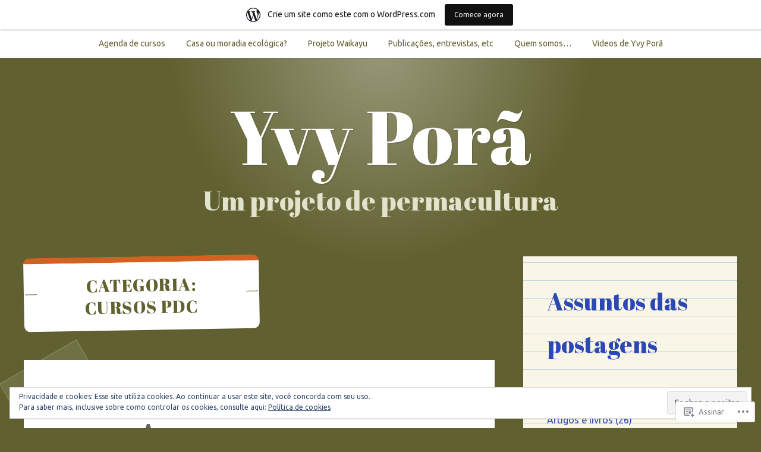

--- FILE ---
content_type: text/html; charset=UTF-8
request_url: https://yvypora.wordpress.com/category/contando-a-historia/cursos-pdc/
body_size: 44812
content:
<!DOCTYPE html>
<html lang="pt-BR">
<head>
<meta charset="UTF-8">
<meta name="viewport" content="width=device-width, initial-scale=1">
<link rel="profile" href="http://gmpg.org/xfn/11">
<link rel="pingback" href="https://yvypora.wordpress.com/xmlrpc.php">

<title>Cursos PDC &#8211;                               Yvy Porã</title>
<script type="text/javascript">
  WebFontConfig = {"google":{"families":["Abril+Fatface:r:latin,latin-ext","Ubuntu:r,i,b,bi:latin,latin-ext"]},"api_url":"https:\/\/fonts-api.wp.com\/css"};
  (function() {
    var wf = document.createElement('script');
    wf.src = '/wp-content/plugins/custom-fonts/js/webfont.js';
    wf.type = 'text/javascript';
    wf.async = 'true';
    var s = document.getElementsByTagName('script')[0];
    s.parentNode.insertBefore(wf, s);
	})();
</script><style id="jetpack-custom-fonts-css">.wf-active body, .wf-active button, .wf-active input, .wf-active select, .wf-active textarea{font-family:"Ubuntu",sans-serif}.wf-active pre{font-family:"Ubuntu",sans-serif}.wf-active code, .wf-active kbd, .wf-active tt, .wf-active var{font-family:"Ubuntu",sans-serif}.wf-active button, .wf-active input[type="button"], .wf-active input[type="reset"], .wf-active input[type="submit"]{font-family:"Ubuntu",sans-serif}.wf-active .entry-meta{font-family:"Ubuntu",sans-serif}.wf-active body:not(.single) .hentry .more-link{font-family:"Ubuntu",sans-serif}.wf-active body:not(.single) .format-status{font-family:"Ubuntu",sans-serif}.wf-active .entry-content .jetpack-recipe .jetpack-recipe-meta{font-family:"Ubuntu",sans-serif}.wf-active .posts-navigation .nav-next a, .wf-active .posts-navigation .nav-previous a{font-family:"Ubuntu",sans-serif}.wf-active .single #primary .author-link{font-family:"Ubuntu",sans-serif}.wf-active .post-navigation-container .post-navigation-header{font-family:"Ubuntu",sans-serif}.wf-active .page-header .taxonomy-description{font-family:"Ubuntu",sans-serif}.wf-active .rating-msg{font-family:"Ubuntu",sans-serif}.wf-active #comments .comment-metadata, .wf-active #comments .reply, .wf-active #comments .edit-link{font-family:"Ubuntu",sans-serif}.wf-active #comments .comment-navigation{font-family:"Ubuntu",sans-serif}.wf-active .comments-form-contain label{font-family:"Ubuntu",sans-serif}.wf-active .no-comments{font-family:"Ubuntu",sans-serif}.wf-active .wp-caption{font-family:"Ubuntu",sans-serif}.wf-active .wp-caption-text{font-family:"Ubuntu",sans-serif}.wf-active #infinite-handle span button, .wf-active #infinite-handle span button:focus, .wf-active #infinite-handle span button:hover{font-family:"Ubuntu",sans-serif}.wf-active .widget_calendar caption{font-family:"Ubuntu",sans-serif}.wf-active .widget_tag_cloud a, .wf-active .wp_widget_tag_cloud a{font-family:"Ubuntu",sans-serif}@media only screen and (max-width: 1200px){.wf-active #masthead .site-title{font-size:96px;font-style:normal;font-weight:400}}.wf-active #masthead .site-title{font-size:128px;font-weight:400;font-family:"Abril Fatface",sans-serif;font-style:normal}.wf-active #masthead .site-description{font-family:"Abril Fatface",sans-serif;font-size:44.8px;font-style:normal;font-weight:400}.wf-active .entry-title{font-size:56px;font-family:"Abril Fatface",sans-serif;font-style:normal;font-weight:400}.wf-active body:not(.single) .format-aside .entry-header .entry-title{font-size:40px;font-style:normal;font-weight:400}.wf-active body:not(.single) .format-audio .entry-title, .wf-active body:not(.single) .format-gallery .entry-title, .wf-active body:not(.single) .format-image .entry-title, .wf-active body:not(.single) .format-link .entry-title, .wf-active body:not(.single) .format-video .entry-title{font-family:"Abril Fatface",sans-serif;font-size:40px;font-weight:400;font-style:normal}.wf-active .entry-content h1, .wf-active .entry-content h2, .wf-active .entry-content h3, .wf-active .entry-content h4, .wf-active .entry-content h5, .wf-active .entry-content h6{font-family:"Abril Fatface",sans-serif;font-style:normal;font-weight:400}.wf-active .entry-content h1{font-size:51.2px;font-style:normal;font-weight:400}.wf-active .entry-content h2{font-size:44.8px;font-style:normal;font-weight:400}.wf-active .entry-content h3{font-size:38.4px;font-style:normal;font-weight:400}.wf-active .entry-content h4{font-size:32px;font-style:normal;font-weight:400}.wf-active .entry-content h5{font-size:25.6px;font-style:normal;font-weight:400}.wf-active .entry-content h6{font-size:22.4px;font-style:normal;font-weight:400}.wf-active .single #primary article.post .tags-links .tags-header, .wf-active .single #primary article.jetpack-portfolio .tags-links .tags-header, .wf-active .single #primary article.attachment .tags-links .tags-header{font-size:20.8px;font-weight:400;font-style:normal}.wf-active .single #primary .author-description h2{font-size:32px;font-style:normal;font-weight:400}.wf-active .page-header .page-title{font-family:"Abril Fatface",sans-serif;font-weight:400;font-size:28.8px;font-style:normal}.wf-active #jp-post-flair h3, .wf-active div#jp-relatedposts h3.jp-relatedposts-headline{font-family:"Abril Fatface",sans-serif;font-size:20.8px;font-weight:400;font-style:normal}.wf-active div#jp-relatedposts h3.jp-relatedposts-headline em{font-weight:400;font-style:normal}.wf-active #comments .comments-title{font-size:33.6px;font-style:normal;font-weight:400}.wf-active .widget .widget-title{font-family:"Abril Fatface",sans-serif;font-size:40px;font-weight:400;font-style:normal}@media only screen and (max-width: 1200px){.wf-active #masthead .site-description{font-size:38.4px;font-style:normal;font-weight:400}}@media only screen and (max-width: 1200px){.wf-active .entry-header .entry-title{font-size:48px;font-style:normal;font-weight:400}}@media only screen and (max-width: 800px){.wf-active .entry-content h1{font-size:44.8px;font-style:normal;font-weight:400}}@media only screen and (max-width: 800px){.wf-active .entry-content h2{font-size:38.4px;font-style:normal;font-weight:400}}@media only screen and (max-width: 800px){.wf-active .entry-content h3{font-size:32px;font-style:normal;font-weight:400}}@media only screen and (max-width: 800px){.wf-active .entry-content h4{font-size:28.8px;font-style:normal;font-weight:400}}@media only screen and (max-width: 800px){.wf-active .entry-content h5{font-size:25.6px;font-style:normal;font-weight:400}}@media only screen and (max-width: 800px){.wf-active .entry-content h6{font-size:22.4px;font-style:normal;font-weight:400}}@media only screen and (max-width: 600px){.wf-active .entry-content h1{font-size:41.6px;font-style:normal;font-weight:400}}@media only screen and (max-width: 600px){.wf-active .entry-content h2{font-size:35.2px;font-style:normal;font-weight:400}}@media only screen and (max-width: 600px){.wf-active #comments .comments-title{font-size:28.8px;font-style:normal;font-weight:400}}</style>
<meta name='robots' content='max-image-preview:large' />
<link rel='dns-prefetch' href='//s0.wp.com' />
<link rel='dns-prefetch' href='//fonts-api.wp.com' />
<link rel='dns-prefetch' href='//af.pubmine.com' />
<link rel="alternate" type="application/rss+xml" title="Feed para                               Yvy Porã &raquo;" href="https://yvypora.wordpress.com/feed/" />
<link rel="alternate" type="application/rss+xml" title="Feed de comentários para                               Yvy Porã &raquo;" href="https://yvypora.wordpress.com/comments/feed/" />
<link rel="alternate" type="application/rss+xml" title="Feed de categoria para                               Yvy Porã &raquo; Cursos PDC" href="https://yvypora.wordpress.com/category/contando-a-historia/cursos-pdc/feed/" />
	<script type="text/javascript">
		/* <![CDATA[ */
		function addLoadEvent(func) {
			var oldonload = window.onload;
			if (typeof window.onload != 'function') {
				window.onload = func;
			} else {
				window.onload = function () {
					oldonload();
					func();
				}
			}
		}
		/* ]]> */
	</script>
	<link crossorigin='anonymous' rel='stylesheet' id='all-css-0-1' href='/_static/??-eJxlje8KwjAMxF/IGodS8YP4LF0XS9b0D0vK2Nu7gcrEL4HL3f0O5mp8yYpZITVTuQXKAjMNAVUA2+qWSGjYzaCYKjtFAdGF8ehFDrAD9FzCF5HcFFEpB9O7Cdbo7+evvFsfUavz8a0hlbKdofG6TPlJmRSN+Kkwf/Sy8R7p3l1tZy+nmz2PL8nCUdI=&cssminify=yes' type='text/css' media='all' />
<style id='wp-emoji-styles-inline-css'>

	img.wp-smiley, img.emoji {
		display: inline !important;
		border: none !important;
		box-shadow: none !important;
		height: 1em !important;
		width: 1em !important;
		margin: 0 0.07em !important;
		vertical-align: -0.1em !important;
		background: none !important;
		padding: 0 !important;
	}
/*# sourceURL=wp-emoji-styles-inline-css */
</style>
<link crossorigin='anonymous' rel='stylesheet' id='all-css-2-1' href='/wp-content/plugins/gutenberg-core/v22.2.0/build/styles/block-library/style.css?m=1764855221i&cssminify=yes' type='text/css' media='all' />
<style id='wp-block-library-inline-css'>
.has-text-align-justify {
	text-align:justify;
}
.has-text-align-justify{text-align:justify;}

/*# sourceURL=wp-block-library-inline-css */
</style><style id='global-styles-inline-css'>
:root{--wp--preset--aspect-ratio--square: 1;--wp--preset--aspect-ratio--4-3: 4/3;--wp--preset--aspect-ratio--3-4: 3/4;--wp--preset--aspect-ratio--3-2: 3/2;--wp--preset--aspect-ratio--2-3: 2/3;--wp--preset--aspect-ratio--16-9: 16/9;--wp--preset--aspect-ratio--9-16: 9/16;--wp--preset--color--black: #222222;--wp--preset--color--cyan-bluish-gray: #abb8c3;--wp--preset--color--white: #ffffff;--wp--preset--color--pale-pink: #f78da7;--wp--preset--color--vivid-red: #cf2e2e;--wp--preset--color--luminous-vivid-orange: #ff6900;--wp--preset--color--luminous-vivid-amber: #fcb900;--wp--preset--color--light-green-cyan: #7bdcb5;--wp--preset--color--vivid-green-cyan: #00d084;--wp--preset--color--pale-cyan-blue: #8ed1fc;--wp--preset--color--vivid-cyan-blue: #0693e3;--wp--preset--color--vivid-purple: #9b51e0;--wp--preset--color--dark-gray: #777777;--wp--preset--color--medium-gray: #999999;--wp--preset--color--light-gray: #bdcbcc;--wp--preset--color--blue: #7ba6a9;--wp--preset--color--dark-blue: #537375;--wp--preset--color--orange: #d16221;--wp--preset--color--yellow: #e4b500;--wp--preset--gradient--vivid-cyan-blue-to-vivid-purple: linear-gradient(135deg,rgb(6,147,227) 0%,rgb(155,81,224) 100%);--wp--preset--gradient--light-green-cyan-to-vivid-green-cyan: linear-gradient(135deg,rgb(122,220,180) 0%,rgb(0,208,130) 100%);--wp--preset--gradient--luminous-vivid-amber-to-luminous-vivid-orange: linear-gradient(135deg,rgb(252,185,0) 0%,rgb(255,105,0) 100%);--wp--preset--gradient--luminous-vivid-orange-to-vivid-red: linear-gradient(135deg,rgb(255,105,0) 0%,rgb(207,46,46) 100%);--wp--preset--gradient--very-light-gray-to-cyan-bluish-gray: linear-gradient(135deg,rgb(238,238,238) 0%,rgb(169,184,195) 100%);--wp--preset--gradient--cool-to-warm-spectrum: linear-gradient(135deg,rgb(74,234,220) 0%,rgb(151,120,209) 20%,rgb(207,42,186) 40%,rgb(238,44,130) 60%,rgb(251,105,98) 80%,rgb(254,248,76) 100%);--wp--preset--gradient--blush-light-purple: linear-gradient(135deg,rgb(255,206,236) 0%,rgb(152,150,240) 100%);--wp--preset--gradient--blush-bordeaux: linear-gradient(135deg,rgb(254,205,165) 0%,rgb(254,45,45) 50%,rgb(107,0,62) 100%);--wp--preset--gradient--luminous-dusk: linear-gradient(135deg,rgb(255,203,112) 0%,rgb(199,81,192) 50%,rgb(65,88,208) 100%);--wp--preset--gradient--pale-ocean: linear-gradient(135deg,rgb(255,245,203) 0%,rgb(182,227,212) 50%,rgb(51,167,181) 100%);--wp--preset--gradient--electric-grass: linear-gradient(135deg,rgb(202,248,128) 0%,rgb(113,206,126) 100%);--wp--preset--gradient--midnight: linear-gradient(135deg,rgb(2,3,129) 0%,rgb(40,116,252) 100%);--wp--preset--font-size--small: 13px;--wp--preset--font-size--medium: 20px;--wp--preset--font-size--large: 36px;--wp--preset--font-size--x-large: 42px;--wp--preset--font-family--albert-sans: 'Albert Sans', sans-serif;--wp--preset--font-family--alegreya: Alegreya, serif;--wp--preset--font-family--arvo: Arvo, serif;--wp--preset--font-family--bodoni-moda: 'Bodoni Moda', serif;--wp--preset--font-family--bricolage-grotesque: 'Bricolage Grotesque', sans-serif;--wp--preset--font-family--cabin: Cabin, sans-serif;--wp--preset--font-family--chivo: Chivo, sans-serif;--wp--preset--font-family--commissioner: Commissioner, sans-serif;--wp--preset--font-family--cormorant: Cormorant, serif;--wp--preset--font-family--courier-prime: 'Courier Prime', monospace;--wp--preset--font-family--crimson-pro: 'Crimson Pro', serif;--wp--preset--font-family--dm-mono: 'DM Mono', monospace;--wp--preset--font-family--dm-sans: 'DM Sans', sans-serif;--wp--preset--font-family--dm-serif-display: 'DM Serif Display', serif;--wp--preset--font-family--domine: Domine, serif;--wp--preset--font-family--eb-garamond: 'EB Garamond', serif;--wp--preset--font-family--epilogue: Epilogue, sans-serif;--wp--preset--font-family--fahkwang: Fahkwang, sans-serif;--wp--preset--font-family--figtree: Figtree, sans-serif;--wp--preset--font-family--fira-sans: 'Fira Sans', sans-serif;--wp--preset--font-family--fjalla-one: 'Fjalla One', sans-serif;--wp--preset--font-family--fraunces: Fraunces, serif;--wp--preset--font-family--gabarito: Gabarito, system-ui;--wp--preset--font-family--ibm-plex-mono: 'IBM Plex Mono', monospace;--wp--preset--font-family--ibm-plex-sans: 'IBM Plex Sans', sans-serif;--wp--preset--font-family--ibarra-real-nova: 'Ibarra Real Nova', serif;--wp--preset--font-family--instrument-serif: 'Instrument Serif', serif;--wp--preset--font-family--inter: Inter, sans-serif;--wp--preset--font-family--josefin-sans: 'Josefin Sans', sans-serif;--wp--preset--font-family--jost: Jost, sans-serif;--wp--preset--font-family--libre-baskerville: 'Libre Baskerville', serif;--wp--preset--font-family--libre-franklin: 'Libre Franklin', sans-serif;--wp--preset--font-family--literata: Literata, serif;--wp--preset--font-family--lora: Lora, serif;--wp--preset--font-family--merriweather: Merriweather, serif;--wp--preset--font-family--montserrat: Montserrat, sans-serif;--wp--preset--font-family--newsreader: Newsreader, serif;--wp--preset--font-family--noto-sans-mono: 'Noto Sans Mono', sans-serif;--wp--preset--font-family--nunito: Nunito, sans-serif;--wp--preset--font-family--open-sans: 'Open Sans', sans-serif;--wp--preset--font-family--overpass: Overpass, sans-serif;--wp--preset--font-family--pt-serif: 'PT Serif', serif;--wp--preset--font-family--petrona: Petrona, serif;--wp--preset--font-family--piazzolla: Piazzolla, serif;--wp--preset--font-family--playfair-display: 'Playfair Display', serif;--wp--preset--font-family--plus-jakarta-sans: 'Plus Jakarta Sans', sans-serif;--wp--preset--font-family--poppins: Poppins, sans-serif;--wp--preset--font-family--raleway: Raleway, sans-serif;--wp--preset--font-family--roboto: Roboto, sans-serif;--wp--preset--font-family--roboto-slab: 'Roboto Slab', serif;--wp--preset--font-family--rubik: Rubik, sans-serif;--wp--preset--font-family--rufina: Rufina, serif;--wp--preset--font-family--sora: Sora, sans-serif;--wp--preset--font-family--source-sans-3: 'Source Sans 3', sans-serif;--wp--preset--font-family--source-serif-4: 'Source Serif 4', serif;--wp--preset--font-family--space-mono: 'Space Mono', monospace;--wp--preset--font-family--syne: Syne, sans-serif;--wp--preset--font-family--texturina: Texturina, serif;--wp--preset--font-family--urbanist: Urbanist, sans-serif;--wp--preset--font-family--work-sans: 'Work Sans', sans-serif;--wp--preset--spacing--20: 0.44rem;--wp--preset--spacing--30: 0.67rem;--wp--preset--spacing--40: 1rem;--wp--preset--spacing--50: 1.5rem;--wp--preset--spacing--60: 2.25rem;--wp--preset--spacing--70: 3.38rem;--wp--preset--spacing--80: 5.06rem;--wp--preset--shadow--natural: 6px 6px 9px rgba(0, 0, 0, 0.2);--wp--preset--shadow--deep: 12px 12px 50px rgba(0, 0, 0, 0.4);--wp--preset--shadow--sharp: 6px 6px 0px rgba(0, 0, 0, 0.2);--wp--preset--shadow--outlined: 6px 6px 0px -3px rgb(255, 255, 255), 6px 6px rgb(0, 0, 0);--wp--preset--shadow--crisp: 6px 6px 0px rgb(0, 0, 0);}:where(.is-layout-flex){gap: 0.5em;}:where(.is-layout-grid){gap: 0.5em;}body .is-layout-flex{display: flex;}.is-layout-flex{flex-wrap: wrap;align-items: center;}.is-layout-flex > :is(*, div){margin: 0;}body .is-layout-grid{display: grid;}.is-layout-grid > :is(*, div){margin: 0;}:where(.wp-block-columns.is-layout-flex){gap: 2em;}:where(.wp-block-columns.is-layout-grid){gap: 2em;}:where(.wp-block-post-template.is-layout-flex){gap: 1.25em;}:where(.wp-block-post-template.is-layout-grid){gap: 1.25em;}.has-black-color{color: var(--wp--preset--color--black) !important;}.has-cyan-bluish-gray-color{color: var(--wp--preset--color--cyan-bluish-gray) !important;}.has-white-color{color: var(--wp--preset--color--white) !important;}.has-pale-pink-color{color: var(--wp--preset--color--pale-pink) !important;}.has-vivid-red-color{color: var(--wp--preset--color--vivid-red) !important;}.has-luminous-vivid-orange-color{color: var(--wp--preset--color--luminous-vivid-orange) !important;}.has-luminous-vivid-amber-color{color: var(--wp--preset--color--luminous-vivid-amber) !important;}.has-light-green-cyan-color{color: var(--wp--preset--color--light-green-cyan) !important;}.has-vivid-green-cyan-color{color: var(--wp--preset--color--vivid-green-cyan) !important;}.has-pale-cyan-blue-color{color: var(--wp--preset--color--pale-cyan-blue) !important;}.has-vivid-cyan-blue-color{color: var(--wp--preset--color--vivid-cyan-blue) !important;}.has-vivid-purple-color{color: var(--wp--preset--color--vivid-purple) !important;}.has-black-background-color{background-color: var(--wp--preset--color--black) !important;}.has-cyan-bluish-gray-background-color{background-color: var(--wp--preset--color--cyan-bluish-gray) !important;}.has-white-background-color{background-color: var(--wp--preset--color--white) !important;}.has-pale-pink-background-color{background-color: var(--wp--preset--color--pale-pink) !important;}.has-vivid-red-background-color{background-color: var(--wp--preset--color--vivid-red) !important;}.has-luminous-vivid-orange-background-color{background-color: var(--wp--preset--color--luminous-vivid-orange) !important;}.has-luminous-vivid-amber-background-color{background-color: var(--wp--preset--color--luminous-vivid-amber) !important;}.has-light-green-cyan-background-color{background-color: var(--wp--preset--color--light-green-cyan) !important;}.has-vivid-green-cyan-background-color{background-color: var(--wp--preset--color--vivid-green-cyan) !important;}.has-pale-cyan-blue-background-color{background-color: var(--wp--preset--color--pale-cyan-blue) !important;}.has-vivid-cyan-blue-background-color{background-color: var(--wp--preset--color--vivid-cyan-blue) !important;}.has-vivid-purple-background-color{background-color: var(--wp--preset--color--vivid-purple) !important;}.has-black-border-color{border-color: var(--wp--preset--color--black) !important;}.has-cyan-bluish-gray-border-color{border-color: var(--wp--preset--color--cyan-bluish-gray) !important;}.has-white-border-color{border-color: var(--wp--preset--color--white) !important;}.has-pale-pink-border-color{border-color: var(--wp--preset--color--pale-pink) !important;}.has-vivid-red-border-color{border-color: var(--wp--preset--color--vivid-red) !important;}.has-luminous-vivid-orange-border-color{border-color: var(--wp--preset--color--luminous-vivid-orange) !important;}.has-luminous-vivid-amber-border-color{border-color: var(--wp--preset--color--luminous-vivid-amber) !important;}.has-light-green-cyan-border-color{border-color: var(--wp--preset--color--light-green-cyan) !important;}.has-vivid-green-cyan-border-color{border-color: var(--wp--preset--color--vivid-green-cyan) !important;}.has-pale-cyan-blue-border-color{border-color: var(--wp--preset--color--pale-cyan-blue) !important;}.has-vivid-cyan-blue-border-color{border-color: var(--wp--preset--color--vivid-cyan-blue) !important;}.has-vivid-purple-border-color{border-color: var(--wp--preset--color--vivid-purple) !important;}.has-vivid-cyan-blue-to-vivid-purple-gradient-background{background: var(--wp--preset--gradient--vivid-cyan-blue-to-vivid-purple) !important;}.has-light-green-cyan-to-vivid-green-cyan-gradient-background{background: var(--wp--preset--gradient--light-green-cyan-to-vivid-green-cyan) !important;}.has-luminous-vivid-amber-to-luminous-vivid-orange-gradient-background{background: var(--wp--preset--gradient--luminous-vivid-amber-to-luminous-vivid-orange) !important;}.has-luminous-vivid-orange-to-vivid-red-gradient-background{background: var(--wp--preset--gradient--luminous-vivid-orange-to-vivid-red) !important;}.has-very-light-gray-to-cyan-bluish-gray-gradient-background{background: var(--wp--preset--gradient--very-light-gray-to-cyan-bluish-gray) !important;}.has-cool-to-warm-spectrum-gradient-background{background: var(--wp--preset--gradient--cool-to-warm-spectrum) !important;}.has-blush-light-purple-gradient-background{background: var(--wp--preset--gradient--blush-light-purple) !important;}.has-blush-bordeaux-gradient-background{background: var(--wp--preset--gradient--blush-bordeaux) !important;}.has-luminous-dusk-gradient-background{background: var(--wp--preset--gradient--luminous-dusk) !important;}.has-pale-ocean-gradient-background{background: var(--wp--preset--gradient--pale-ocean) !important;}.has-electric-grass-gradient-background{background: var(--wp--preset--gradient--electric-grass) !important;}.has-midnight-gradient-background{background: var(--wp--preset--gradient--midnight) !important;}.has-small-font-size{font-size: var(--wp--preset--font-size--small) !important;}.has-medium-font-size{font-size: var(--wp--preset--font-size--medium) !important;}.has-large-font-size{font-size: var(--wp--preset--font-size--large) !important;}.has-x-large-font-size{font-size: var(--wp--preset--font-size--x-large) !important;}.has-albert-sans-font-family{font-family: var(--wp--preset--font-family--albert-sans) !important;}.has-alegreya-font-family{font-family: var(--wp--preset--font-family--alegreya) !important;}.has-arvo-font-family{font-family: var(--wp--preset--font-family--arvo) !important;}.has-bodoni-moda-font-family{font-family: var(--wp--preset--font-family--bodoni-moda) !important;}.has-bricolage-grotesque-font-family{font-family: var(--wp--preset--font-family--bricolage-grotesque) !important;}.has-cabin-font-family{font-family: var(--wp--preset--font-family--cabin) !important;}.has-chivo-font-family{font-family: var(--wp--preset--font-family--chivo) !important;}.has-commissioner-font-family{font-family: var(--wp--preset--font-family--commissioner) !important;}.has-cormorant-font-family{font-family: var(--wp--preset--font-family--cormorant) !important;}.has-courier-prime-font-family{font-family: var(--wp--preset--font-family--courier-prime) !important;}.has-crimson-pro-font-family{font-family: var(--wp--preset--font-family--crimson-pro) !important;}.has-dm-mono-font-family{font-family: var(--wp--preset--font-family--dm-mono) !important;}.has-dm-sans-font-family{font-family: var(--wp--preset--font-family--dm-sans) !important;}.has-dm-serif-display-font-family{font-family: var(--wp--preset--font-family--dm-serif-display) !important;}.has-domine-font-family{font-family: var(--wp--preset--font-family--domine) !important;}.has-eb-garamond-font-family{font-family: var(--wp--preset--font-family--eb-garamond) !important;}.has-epilogue-font-family{font-family: var(--wp--preset--font-family--epilogue) !important;}.has-fahkwang-font-family{font-family: var(--wp--preset--font-family--fahkwang) !important;}.has-figtree-font-family{font-family: var(--wp--preset--font-family--figtree) !important;}.has-fira-sans-font-family{font-family: var(--wp--preset--font-family--fira-sans) !important;}.has-fjalla-one-font-family{font-family: var(--wp--preset--font-family--fjalla-one) !important;}.has-fraunces-font-family{font-family: var(--wp--preset--font-family--fraunces) !important;}.has-gabarito-font-family{font-family: var(--wp--preset--font-family--gabarito) !important;}.has-ibm-plex-mono-font-family{font-family: var(--wp--preset--font-family--ibm-plex-mono) !important;}.has-ibm-plex-sans-font-family{font-family: var(--wp--preset--font-family--ibm-plex-sans) !important;}.has-ibarra-real-nova-font-family{font-family: var(--wp--preset--font-family--ibarra-real-nova) !important;}.has-instrument-serif-font-family{font-family: var(--wp--preset--font-family--instrument-serif) !important;}.has-inter-font-family{font-family: var(--wp--preset--font-family--inter) !important;}.has-josefin-sans-font-family{font-family: var(--wp--preset--font-family--josefin-sans) !important;}.has-jost-font-family{font-family: var(--wp--preset--font-family--jost) !important;}.has-libre-baskerville-font-family{font-family: var(--wp--preset--font-family--libre-baskerville) !important;}.has-libre-franklin-font-family{font-family: var(--wp--preset--font-family--libre-franklin) !important;}.has-literata-font-family{font-family: var(--wp--preset--font-family--literata) !important;}.has-lora-font-family{font-family: var(--wp--preset--font-family--lora) !important;}.has-merriweather-font-family{font-family: var(--wp--preset--font-family--merriweather) !important;}.has-montserrat-font-family{font-family: var(--wp--preset--font-family--montserrat) !important;}.has-newsreader-font-family{font-family: var(--wp--preset--font-family--newsreader) !important;}.has-noto-sans-mono-font-family{font-family: var(--wp--preset--font-family--noto-sans-mono) !important;}.has-nunito-font-family{font-family: var(--wp--preset--font-family--nunito) !important;}.has-open-sans-font-family{font-family: var(--wp--preset--font-family--open-sans) !important;}.has-overpass-font-family{font-family: var(--wp--preset--font-family--overpass) !important;}.has-pt-serif-font-family{font-family: var(--wp--preset--font-family--pt-serif) !important;}.has-petrona-font-family{font-family: var(--wp--preset--font-family--petrona) !important;}.has-piazzolla-font-family{font-family: var(--wp--preset--font-family--piazzolla) !important;}.has-playfair-display-font-family{font-family: var(--wp--preset--font-family--playfair-display) !important;}.has-plus-jakarta-sans-font-family{font-family: var(--wp--preset--font-family--plus-jakarta-sans) !important;}.has-poppins-font-family{font-family: var(--wp--preset--font-family--poppins) !important;}.has-raleway-font-family{font-family: var(--wp--preset--font-family--raleway) !important;}.has-roboto-font-family{font-family: var(--wp--preset--font-family--roboto) !important;}.has-roboto-slab-font-family{font-family: var(--wp--preset--font-family--roboto-slab) !important;}.has-rubik-font-family{font-family: var(--wp--preset--font-family--rubik) !important;}.has-rufina-font-family{font-family: var(--wp--preset--font-family--rufina) !important;}.has-sora-font-family{font-family: var(--wp--preset--font-family--sora) !important;}.has-source-sans-3-font-family{font-family: var(--wp--preset--font-family--source-sans-3) !important;}.has-source-serif-4-font-family{font-family: var(--wp--preset--font-family--source-serif-4) !important;}.has-space-mono-font-family{font-family: var(--wp--preset--font-family--space-mono) !important;}.has-syne-font-family{font-family: var(--wp--preset--font-family--syne) !important;}.has-texturina-font-family{font-family: var(--wp--preset--font-family--texturina) !important;}.has-urbanist-font-family{font-family: var(--wp--preset--font-family--urbanist) !important;}.has-work-sans-font-family{font-family: var(--wp--preset--font-family--work-sans) !important;}
/*# sourceURL=global-styles-inline-css */
</style>

<style id='classic-theme-styles-inline-css'>
/*! This file is auto-generated */
.wp-block-button__link{color:#fff;background-color:#32373c;border-radius:9999px;box-shadow:none;text-decoration:none;padding:calc(.667em + 2px) calc(1.333em + 2px);font-size:1.125em}.wp-block-file__button{background:#32373c;color:#fff;text-decoration:none}
/*# sourceURL=/wp-includes/css/classic-themes.min.css */
</style>
<link crossorigin='anonymous' rel='stylesheet' id='all-css-4-1' href='/_static/??-eJx9jEEOAiEQBD/kQECjeDC+ZWEnijIwYWA3/l72op689KFTVXplCCU3zE1z6reYRYfiUwlP0VYZpwxIJE4IFRd10HOU9iFA2iuhCiI7/ROiDt9WxfETT20jCOc4YUIa2D9t5eGA91xRBMZS7ATtPkTZvCtdzNEZt7f2fHq8Afl7R7w=&cssminify=yes' type='text/css' media='all' />
<link rel='stylesheet' id='scratchpad-fonts-css' href='https://fonts-api.wp.com/css?family=Lato%3A400%2C400italic%2C700%2C900%7CKalam%3A400%2C700&#038;subset=latin%2Clatin-ext' media='all' />
<link crossorigin='anonymous' rel='stylesheet' id='all-css-6-1' href='/_static/??-eJyFjEsKAjEQBS9kbEKGERfiWTJtTxLNj3QH8fZmdiOC7l5B1YNnVViyUBYQT4kYal+AsVlBX+0NWF6Rjsh8gL/uEgs++EtOXdXYXcgMjYbjxnQwrB3+ihwVNZ6thJI/QK3Rhral13TRp0nPZ2Mmc38DFQtPYQ==&cssminify=yes' type='text/css' media='all' />
<style id='jetpack-global-styles-frontend-style-inline-css'>
:root { --font-headings: unset; --font-base: unset; --font-headings-default: -apple-system,BlinkMacSystemFont,"Segoe UI",Roboto,Oxygen-Sans,Ubuntu,Cantarell,"Helvetica Neue",sans-serif; --font-base-default: -apple-system,BlinkMacSystemFont,"Segoe UI",Roboto,Oxygen-Sans,Ubuntu,Cantarell,"Helvetica Neue",sans-serif;}
/*# sourceURL=jetpack-global-styles-frontend-style-inline-css */
</style>
<link crossorigin='anonymous' rel='stylesheet' id='all-css-8-1' href='/wp-content/themes/h4/global.css?m=1420737423i&cssminify=yes' type='text/css' media='all' />
<script type="text/javascript" id="wpcom-actionbar-placeholder-js-extra">
/* <![CDATA[ */
var actionbardata = {"siteID":"1222155","postID":"0","siteURL":"https://yvypora.wordpress.com","xhrURL":"https://yvypora.wordpress.com/wp-admin/admin-ajax.php","nonce":"2a7f83fc7a","isLoggedIn":"","statusMessage":"","subsEmailDefault":"instantly","proxyScriptUrl":"https://s0.wp.com/wp-content/js/wpcom-proxy-request.js?m=1513050504i&amp;ver=20211021","i18n":{"followedText":"Novas publica\u00e7\u00f5es deste site agora aparecer\u00e3o no seu \u003Ca href=\"https://wordpress.com/reader\"\u003ELeitor\u003C/a\u003E","foldBar":"Esconder esta barra","unfoldBar":"Mostrar esta barra","shortLinkCopied":"Link curto copiado."}};
//# sourceURL=wpcom-actionbar-placeholder-js-extra
/* ]]> */
</script>
<script type="text/javascript" id="jetpack-mu-wpcom-settings-js-before">
/* <![CDATA[ */
var JETPACK_MU_WPCOM_SETTINGS = {"assetsUrl":"https://s0.wp.com/wp-content/mu-plugins/jetpack-mu-wpcom-plugin/moon/jetpack_vendor/automattic/jetpack-mu-wpcom/src/build/"};
//# sourceURL=jetpack-mu-wpcom-settings-js-before
/* ]]> */
</script>
<script crossorigin='anonymous' type='text/javascript'  src='/_static/??-eJyFjcsOwiAQRX/I6dSa+lgYvwWBEAgMOAPW/n3bqIk7V2dxT87FqYDOVC1VDIIcKxTOr7kLssN186RjM1a2MTya5fmDLnn6K0HyjlW1v/L37R6zgxKb8yQ4ZTbKCOioRN4hnQo+hw1AmcCZwmvilq7709CPh/54voQFmNpFWg=='></script>
<script type="text/javascript" id="rlt-proxy-js-after">
/* <![CDATA[ */
	rltInitialize( {"token":null,"iframeOrigins":["https:\/\/widgets.wp.com"]} );
//# sourceURL=rlt-proxy-js-after
/* ]]> */
</script>
<link rel="EditURI" type="application/rsd+xml" title="RSD" href="https://yvypora.wordpress.com/xmlrpc.php?rsd" />
<meta name="generator" content="WordPress.com" />

<!-- Jetpack Open Graph Tags -->
<meta property="og:type" content="website" />
<meta property="og:title" content="Cursos PDC &#8211;                               Yvy Porã" />
<meta property="og:url" content="https://yvypora.wordpress.com/category/contando-a-historia/cursos-pdc/" />
<meta property="og:site_name" content="                              Yvy Porã" />
<meta property="og:image" content="https://s0.wp.com/i/blank.jpg?m=1383295312i" />
<meta property="og:image:width" content="200" />
<meta property="og:image:height" content="200" />
<meta property="og:image:alt" content="" />
<meta property="og:locale" content="pt_BR" />
<meta property="fb:app_id" content="249643311490" />
<meta name="twitter:creator" content="@PERMACULTURABR" />

<!-- End Jetpack Open Graph Tags -->
<link rel="shortcut icon" type="image/x-icon" href="https://s0.wp.com/i/favicon.ico?m=1713425267i" sizes="16x16 24x24 32x32 48x48" />
<link rel="icon" type="image/x-icon" href="https://s0.wp.com/i/favicon.ico?m=1713425267i" sizes="16x16 24x24 32x32 48x48" />
<link rel="apple-touch-icon" href="https://s0.wp.com/i/webclip.png?m=1713868326i" />
<link rel='openid.server' href='https://yvypora.wordpress.com/?openidserver=1' />
<link rel='openid.delegate' href='https://yvypora.wordpress.com/' />
<link rel="search" type="application/opensearchdescription+xml" href="https://yvypora.wordpress.com/osd.xml" title="                              Yvy Porã" />
<link rel="search" type="application/opensearchdescription+xml" href="https://s1.wp.com/opensearch.xml" title="WordPress.com" />
<meta name="theme-color" content="#606030" />
<meta name="description" content="Posts sobre Cursos PDC escritos por yvypora" />
<style type="text/css" id="custom-background-css">
body.custom-background { background-color: #606030; }
</style>
	<script type="text/javascript">
/* <![CDATA[ */
var wa_client = {}; wa_client.cmd = []; wa_client.config = { 'blog_id': 1222155, 'blog_language': 'pt', 'is_wordads': false, 'hosting_type': 0, 'afp_account_id': 'pub-5673420538526490', 'afp_host_id': 5038568878849053, 'theme': 'pub/scratchpad', '_': { 'title': 'Publicidade', 'privacy_settings': 'Configurações de privacidade' }, 'formats': [ 'belowpost', 'bottom_sticky', 'sidebar_sticky_right', 'sidebar', 'gutenberg_rectangle', 'gutenberg_leaderboard', 'gutenberg_mobile_leaderboard', 'gutenberg_skyscraper' ] };
/* ]]> */
</script>
		<script type="text/javascript">

			window.doNotSellCallback = function() {

				var linkElements = [
					'a[href="https://wordpress.com/?ref=footer_blog"]',
					'a[href="https://wordpress.com/?ref=footer_website"]',
					'a[href="https://wordpress.com/?ref=vertical_footer"]',
					'a[href^="https://wordpress.com/?ref=footer_segment_"]',
				].join(',');

				var dnsLink = document.createElement( 'a' );
				dnsLink.href = 'https://wordpress.com/pt-br/advertising-program-optout/';
				dnsLink.classList.add( 'do-not-sell-link' );
				dnsLink.rel = 'nofollow';
				dnsLink.style.marginLeft = '0.5em';
				dnsLink.textContent = 'Não venda ou compartilhe minhas informações pessoais';

				var creditLinks = document.querySelectorAll( linkElements );

				if ( 0 === creditLinks.length ) {
					return false;
				}

				Array.prototype.forEach.call( creditLinks, function( el ) {
					el.insertAdjacentElement( 'afterend', dnsLink );
				});

				return true;
			};

		</script>
		<style type="text/css" id="custom-colors-css">	#page:before {
		background: -moz-radial-gradient(center, ellipse cover,  rgba(255,255,255,0.35) 0%, rgba(255,255,255,0) 50%, rgba(255,255,255,0) 100%); /* FF3.6-15 */
		background: -webkit-radial-gradient(center, ellipse cover,  rgba(255,255,255,0.35) 0%,rgba(255,255,255,0) 50%,rgba(255,255,255,0) 100%); /* Chrome10-25,Safari5.1-6 */
		background: radial-gradient(ellipse at center,  rgba(255,255,255,0.35) 0%,rgba(255,255,255,0) 50%,rgba(255,255,255,0) 100%); /* W3C, IE10+, FF16+, Chrome26+, Opera12+, Safari7+ */
		filter: progid:DXImageTransform.Microsoft.gradient( startColorstr='#59ffffff', endColorstr='#00ffffff',GradientType=1 ); /* IE6-9 fallback on horizontal gradient */
	}

	/* Menu */
	.main-navigation ul ul a {
		border-color: rgba(255,255,255,0.3);
	}

	.main-navigation ul ul li:last-child a {
		border: 0;
	}

	/* Post background colours */
	body:not(.single) .format-standard,
	body:not(.single) .format-chat,
	.single #primary article.post,
	.single #primary article.jetpack-portfolio,
	.single #primary article.attachment,
	.page #primary article.page,
	.search .type-page {
		background-color: #fff;
	}

	/* Background patterns - grid */
	body:not(.single) .format-quote .entry-content,
	.widget:nth-of-type(4n+3) {
		background-image: linear-gradient(rgba(0,0,0,0.1) 1px, transparent 1px), linear-gradient(90deg, rgba(0,0,0,0.1) 1px, transparent 1px);
	}

	/* Background patterns - torn paper */
	body:not(.single) .format-status span.paper-top {
		background-image: linear-gradient(90deg, #606030 7px, transparent 7px), radial-gradient(#606030 8px, transparent 8px);
	}

	/* Underlines */
	.entry-header .entry-title a:hover,
	.post-navigation-container a:hover,
	.single #primary .author-description h2 a:hover {
		box-shadow: inset 0 -5px 0 0 rgba(0,0,0,0.1);;
	}

	/* Ruler */
	article .mejs-container.mejs-audio {
		background-image: linear-gradient(90deg, rgba(255,255,255,0.1) 1px, transparent 1px), linear-gradient(90deg, rgba(255,255,255,0.1) 1px, transparent 1px)
	}

	/* Pen */
	.pen1 {
		opacity: 0.6;
	}

	/* Stamp */
	.stamp2 {
		fill: rgba(255,255,255,0.5);
	}

	@media only screen and (max-width: 800px) {
		#masthead .main-navigation a,
		#masthead .main-navigation ul ul a {
			background-color: transparent;
			color: inherit;
		}

		#masthead .main-navigation a:hover,
		#masthead .main-navigation ul ul a:hover {
			color: #333;
		}
	}

#masthead .site-title a { color: #FFFFFF;}
body { background-color: #606030;}
#masthead .site-description,
		body:not(.single) .format-audio .entry-title a,
		body:not(.single) .format-gallery .entry-title a,
		body:not(.single) .format-image .entry-title a,
		body:not(.single) .format-quote .entry-title a,
		body:not(.single) .format-video .entry-title a,
		.post-navigation-container a,
		.post-navigation-container a:hover,
		.page-header p,
		.error404 .page-content > p,
		.search-no-results .page-content > p,
		body:not(.single) .format-audio.post-password-required,
		body:not(.single) .format-audio .post-password-form label,
		body:not(.single) .format-gallery.post-password-required,
		body:not(.single) .format-gallery .post-password-form label,
		body:not(.single) .format-image.post-password-required,
		body:not(.single) .format-image .post-password-form label,
		body:not(.single) .format-video.post-password-required,
		body:not(.single) .format-video .post-password-form label,
		body:not(.single) .format-audio .post-password-form input[type="submit"],
		body:not(.single) .format-gallery .post-password-form input[type="submit"],
		body:not(.single) .format-image .post-password-form input[type="submit"],
		body:not(.single) .format-video .post-password-form input[type="submit"],
		body:not(.single) .format-audio .post-password-form input[type="submit"]:hover,
		body:not(.single) .format-audio .post-password-form input[type="submit"]:focus,
		body:not(.single) .format-gallery .post-password-form input[type="submit"]:hover,
		body:not(.single) .format-gallery .post-password-form input[type="submit"]:focus,
		body:not(.single) .format-image .post-password-form input[type="submit"]:hover,
		body:not(.single) .format-image .post-password-form input[type="submit"]:focus,
		body:not(.single) .format-video .post-password-form input[type="submit"]:hover,
		body:not(.single) .format-video .post-password-form input[type="submit"]:focus { color: #E3E3CD;}
body:not(.single) .format-audio .entry-meta,
		body:not(.single) .format-audio .entry-meta a,
		body:not(.single) .format-gallery .entry-meta,
		body:not(.single) .format-gallery .entry-meta a,
		body:not(.single) .format-image .entry-meta,
		body:not(.single) .format-image .entry-meta a,
		body:not(.single) .format-quote .entry-meta,
		body:not(.single) .format-quote .entry-meta a,
		body:not(.single) .format-video .entry-meta,
		body:not(.single) .format-video .entry-meta a,
		#colophon .site-info,
		#colophon .site-info a,
		#infinite-handle span button,
		#infinite-handle span button:hover,
		#infinite-handle span button:focus,
		.post-navigation-container .post-navigation-header,
		.posts-navigation .nav-previous a,
		.posts-navigation .nav-next a { color: #B5B562;}
body:not(.single) .format-audio .post-password-form input[type="submit"],
		body:not(.single) .format-gallery .post-password-form input[type="submit"],
		body:not(.single) .format-image .post-password-form input[type="submit"],
		body:not(.single) .format-video .post-password-form input[type="submit"],
		body:not(.single) .format-audio .post-password-form input[type="submit"]:hover,
		body:not(.single) .format-audio .post-password-form input[type="submit"]:focus,
		body:not(.single) .format-gallery .post-password-form input[type="submit"]:hover,
		body:not(.single) .format-gallery .post-password-form input[type="submit"]:focus,
		body:not(.single) .format-image .post-password-form input[type="submit"]:hover,
		body:not(.single) .format-image .post-password-form input[type="submit"]:focus,
		body:not(.single) .format-video .post-password-form input[type="submit"]:hover,
		body:not(.single) .format-video .post-password-form input[type="submit"]:focus { border-color: #E3E3CD;}
.single #primary .author-info { background-color: #606030;}
.single #primary .author-info { background-color: rgba( 96, 96, 48, 0.1 );}
.main-navigation ul ul a { background-color: #959546;}
.main-navigation ul ul a:hover { background-color: #B5B562;}
body:not(.single) .format-aside,
		.widget:nth-of-type(4n+2) { background-color: #CECEA0;}
.binderclip0,
		.line0,
		.stamp1 { fill: #B5B562;}
.page-links a { background-color: #606030;}
.page-links a { background-color: rgba( 96, 96, 48, 0.2 );}
.page-links a:hover { background-color: #606030;}
.page-links a:hover { background-color: rgba( 96, 96, 48, 0.1 );}
#infinite-handle span button,
		#infinite-handle span button:hover,
		#infinite-handle span button:focus,
		.posts-navigation .nav-previous a,
		.posts-navigation .nav-next a { border-color: #B5B562;}
.main-navigation ul ul:before { border-bottom-color: #959546;}
.main-navigation ul ul ul:before { border-right-color: #959546;}
.rtl .main-navigation ul ul ul:before { border-left-color: #959546;}
body:not(.single) .format-aside .entry-header .entry-title a,
		.widget:nth-of-type(4n+2),
		.widget:nth-of-type(4n+2) a,
		.widget:nth-of-type(4n+2) #flickr_badge_uber_wrapper a:hover,
		.widget:nth-of-type(4n+2) #flickr_badge_uber_wrapper a:link,
		.widget:nth-of-type(4n+2) #flickr_badge_uber_wrapper a:active,
		.widget:nth-of-type(4n+2) #flickr_badge_uber_wrapper a:visited,
		.widget:nth-of-type(4n+2).widget_goodreads div[class^="gr_custom_author"],
		.widget:nth-of-type(4n+2) button,
		.widget:nth-of-type(4n+2) input[type="button"],
		.widget:nth-of-type(4n+2) input[type="reset"],
		.widget:nth-of-type(4n+2) input[type="submit"],
		.widget:nth-of-type(4n+2) button:hover,
		.widget:nth-of-type(4n+2) input[type="button"]:hover,
		.widget:nth-of-type(4n+2) input[type="reset"]:hover,
		.widget:nth-of-type(4n+2) input[type="submit"]:hover,
		.widget:nth-of-type(4n+2) button:focus,
		.widget:nth-of-type(4n+2) input[type="button"]:focus,
		.widget:nth-of-type(4n+2) input[type="reset"]:focus,
		.widget:nth-of-type(4n+2) input[type="submit"]:focus,
		.widget:nth-of-type(4n+2) .wp-caption,
		.widget:nth-of-type(4n+2) .wp-caption-text,
		.widget:nth-of-type(4n+2) .widget_rss .rss-date,
		body:not(.single) .format-aside,
		body:not(.single) .format-aside a { color: #606030;}
body:not(.single) .format-aside .entry-content,
		body:not(.single) .format-aside input[type="submit"],
		body:not(.single) .format-aside input[type="submit"]:hover,
		body:not(.single) .format-aside input[type="submit"]:focus,
		body:not(.single) .format-aside .post-password-form label { color: #606030;}
body:not(.single) .format-aside .entry-content,
		body:not(.single) .format-aside input[type="submit"],
		body:not(.single) .format-aside input[type="submit"]:hover,
		body:not(.single) .format-aside input[type="submit"]:focus,
		body:not(.single) .format-aside .post-password-form label { color: rgba( 96, 96, 48, 0.8 );}
body:not(.single) .format-aside input[type="submit"],
		body:not(.single) .format-aside input[type="submit"]:hover,
		body:not(.single) .format-aside input[type="submit"]:focus { border-color: #606030;}
body:not(.single) .format-aside input[type="submit"],
		body:not(.single) .format-aside input[type="submit"]:hover,
		body:not(.single) .format-aside input[type="submit"]:focus { border-color: rgba( 96, 96, 48, 0.8 );}
body:not(.single) .format-aside .entry-meta,
		body:not(.single) .format-aside .entry-meta .entry-meta,
		body:not(.single) .format-aside .entry-meta a { color: #606030;}
body:not(.single) .format-aside .entry-meta,
		body:not(.single) .format-aside .entry-meta .entry-meta,
		body:not(.single) .format-aside .entry-meta a { color: rgba( 96, 96, 48, 0.6 );}
.widget:nth-of-type(4n+2).widget_archive > ul,
		.widget:nth-of-type(4n+2).widget_archive li,
		.widget:nth-of-type(4n+2).widget_categories > ul,
		.widget:nth-of-type(4n+2).widget_categories li,
		.widget:nth-of-type(4n+2).widget_jp_blogs_i_follow > ol,
		.widget:nth-of-type(4n+2).widget_jp_blogs_i_follow li,
		.widget:nth-of-type(4n+2).widget_jetpack_posts_i_like > ul,
		.widget:nth-of-type(4n+2).widget_jetpack_posts_i_like li,
		.widget:nth-of-type(4n+2).widget_links > ul,
		.widget:nth-of-type(4n+2).widget_links li,
		.widget:nth-of-type(4n+2).widget_meta > ul,
		.widget:nth-of-type(4n+2).widget_meta li,
		.widget:nth-of-type(4n+2).widget_nav_menu > ul,
		.widget:nth-of-type(4n+2).widget_nav_menu li,
		.widget:nth-of-type(4n+2).widget_pages > ul,
		.widget:nth-of-type(4n+2).widget_pages li,
		.widget:nth-of-type(4n+2).widget_recent_entries > ul,
		.widget:nth-of-type(4n+2).widget_recent_entries li,
		.widget:nth-of-type(4n+2).widget_recent_comments > ul,
		.widget:nth-of-type(4n+2).widget_recent_comments li,
		.widget:nth-of-type(4n+2).widget_rss > ul,
		.widget:nth-of-type(4n+2).widget_rss li,
		.widget:nth-of-type(4n+2).widget_rss_links > ul,
		.widget:nth-of-type(4n+2).widget_rss_links li,
		.widget:nth-of-type(4n+2).widget_top-clicks > ul,
		.widget:nth-of-type(4n+2).widget_top-clicks li,
		.widget:nth-of-type(4n+2).widget_top-posts > ul,
		.widget:nth-of-type(4n+2).widget_top-posts li,
		.widget:nth-of-type(4n+2).widget.top_rated #top_posts,
		.widget:nth-of-type(4n+2).widget.top_rated li,
		.widget:nth-of-type(4n+2) table,
		.widget:nth-of-type(4n+2) table td,
		.widget:nth-of-type(4n+2) table th,
		.widget:nth-of-type(4n+2).widget_goodreads div[class^="gr_custom_each_container"],
		.widget:nth-of-type(4n+2).widget_goodreads div[class^="gr_custom_container"],
		.widget:nth-of-type(4n+2) button,
		.widget:nth-of-type(4n+2) input[type="button"],
		.widget:nth-of-type(4n+2) input[type="reset"],
		.widget:nth-of-type(4n+2) input[type="submit"],
		.widget:nth-of-type(4n+2) button:hover,
		.widget:nth-of-type(4n+2) input[type="button"]:hover,
		.widget:nth-of-type(4n+2) input[type="reset"]:hover,
		.widget:nth-of-type(4n+2) input[type="submit"]:hover,
		.widget:nth-of-type(4n+2) button:focus,
		.widget:nth-of-type(4n+2) input[type="button"]:focus,
		.widget:nth-of-type(4n+2) input[type="reset"]:focus,
		.widget:nth-of-type(4n+2) input[type="submit"]:focus,
		.widget:nth-of-type(4n+2) .wp-caption,
		.widget:nth-of-type(4n+2) .wp-caption-text,
		.widget:nth-of-type(4n+2).widget_calendar tbody td a:after { border-color: #606030;}
a,
		a:hover,
		a:focus,
		a:active,
		.single #primary .author-link:hover,
		.page-links,
		.page-links span,
		.page-header .page-title,
		.page .edit-link a { color: #606030;}
.main-navigation a,
		.single #primary article.post .tags-links a,
		.single #primary article.jetpack-portfolio .tags-links a,
		.single #primary article.attachment .tags-links a,
		.single #primary .author-link { color: #606030;}
.page-header .page-title:before,
		.page-header .page-title:after { border-color: #606030;}
</style>
<script type="text/javascript">
	window.google_analytics_uacct = "UA-52447-2";
</script>

<script type="text/javascript">
	var _gaq = _gaq || [];
	_gaq.push(['_setAccount', 'UA-52447-2']);
	_gaq.push(['_gat._anonymizeIp']);
	_gaq.push(['_setDomainName', 'wordpress.com']);
	_gaq.push(['_initData']);
	_gaq.push(['_trackPageview']);

	(function() {
		var ga = document.createElement('script'); ga.type = 'text/javascript'; ga.async = true;
		ga.src = ('https:' == document.location.protocol ? 'https://ssl' : 'http://www') + '.google-analytics.com/ga.js';
		(document.getElementsByTagName('head')[0] || document.getElementsByTagName('body')[0]).appendChild(ga);
	})();
</script>
<link crossorigin='anonymous' rel='stylesheet' id='all-css-0-3' href='/_static/??-eJydkOFqQjEMhV/IGlQ28Yf4KFLToNG0KU16L3t7r8xtyEDcfp6T8J3kwFgDanEqDrmHKv3IxeBMXiNe7hqyaoE9F4SDKF4MbORKbY5mM3idkDV1IQOMTbuRfC99Ga8AJ2usqPmBfB/uBypJG8TumqM740+ERDPG4CfKFE4k0/2Q2BwaWdViPFAYOJHab+evj35W1VkSWD8YNq7OE/FRzTOX/1boLJTCMYpQ+3imbgG7vF2s31ab9ftqsTxfAW0vvlw=&cssminify=yes' type='text/css' media='all' />
</head>

<body class="archive category category-cursos-pdc category-39126381 custom-background wp-embed-responsive wp-theme-pubscratchpad customizer-styles-applied hfeed jetpack-reblog-enabled has-marketing-bar has-marketing-bar-theme-scratchpad">
<div id="page" class="site">
	<a class="skip-link screen-reader-text" href="#content">Ir para conteúdo</a>

	<header id="masthead" class="site-header" role="banner">

		<nav id="site-navigation" class="main-navigation" role="navigation">
			<div class="wrap">
				<button class="menu-toggle" aria-controls="primary-menu" aria-expanded="false">Menu</button>
				<div id="primary-menu" class="menu"><ul>
<li class="page_item page-item-1092"><a href="https://yvypora.wordpress.com/agenda-de-cursos/">Agenda de cursos</a></li>
<li class="page_item page-item-233 page_item_has_children"><a href="https://yvypora.wordpress.com/casa-ou-moradia-ecologica/">Casa ou moradia&nbsp;ecológica?</a>
<ul class='children'>
	<li class="page_item page-item-239"><a href="https://yvypora.wordpress.com/casa-ou-moradia-ecologica/agua/">Água</a></li>
	<li class="page_item page-item-242"><a href="https://yvypora.wordpress.com/casa-ou-moradia-ecologica/energia/">Energia</a></li>
	<li class="page_item page-item-237"><a href="https://yvypora.wordpress.com/casa-ou-moradia-ecologica/localizacao-relativa-e-orientacao-solar/">Localização relativa e orientação&nbsp;solar</a></li>
	<li class="page_item page-item-241"><a href="https://yvypora.wordpress.com/casa-ou-moradia-ecologica/producao-de-alimentos/">Produção de alimentos</a></li>
	<li class="page_item page-item-238"><a href="https://yvypora.wordpress.com/casa-ou-moradia-ecologica/tecnicas-construtivas/">Técnicas construtivas</a></li>
	<li class="page_item page-item-240"><a href="https://yvypora.wordpress.com/casa-ou-moradia-ecologica/tratamento-de-efluentes/">Tratamento de efluentes</a></li>
</ul>
</li>
<li class="page_item page-item-3800"><a href="https://yvypora.wordpress.com/projeto-waikayu/">Projeto Waikayu</a></li>
<li class="page_item page-item-1628 page_item_has_children"><a href="https://yvypora.wordpress.com/publicacoes-entrevistas-etc/">Publicações, entrevistas, etc</a>
<ul class='children'>
	<li class="page_item page-item-101"><a href="https://yvypora.wordpress.com/publicacoes-entrevistas-etc/david-holmgren-em-entrevista/">David Holmgren</a></li>
	<li class="page_item page-item-2377"><a href="https://yvypora.wordpress.com/publicacoes-entrevistas-etc/livros-e-artigos/">Livros e artigos</a></li>
</ul>
</li>
<li class="page_item page-item-7 page_item_has_children"><a href="https://yvypora.wordpress.com/apresentando/">Quem somos&#8230;</a>
<ul class='children'>
	<li class="page_item page-item-3026"><a href="https://yvypora.wordpress.com/apresentando/a-casa-da-montanha-album-de-fotos/">A Casa da Montanha- álbum de&nbsp;fotos</a></li>
	<li class="page_item page-item-67"><a href="https://yvypora.wordpress.com/apresentando/receitas/">Dicas e Receitas</a></li>
</ul>
</li>
<li class="page_item page-item-326 page_item_has_children"><a href="https://yvypora.wordpress.com/videos-de-yvy-pora/">Videos de Yvy&nbsp;Porã</a>
<ul class='children'>
	<li class="page_item page-item-2510"><a href="https://yvypora.wordpress.com/videos-de-yvy-pora/videos-para-viver-melhor/">Videos para viver&nbsp;melhor</a></li>
</ul>
</li>
</ul></div>
			</div><!-- .wrap -->
		</nav><!-- #site-navigation -->

		<div class="site-branding">
			<div class="wrap">

				<a href="https://yvypora.wordpress.com/" class="site-logo-link" rel="home" itemprop="url"></a>					<p class="site-title"><a href="https://yvypora.wordpress.com/" rel="home">                              Yvy Porã</a></p>
									<p class="site-description">                 Um projeto de permacultura </p>
							</div><!-- .wrap -->
		</div><!-- .site-branding -->

	</header><!-- #masthead -->

	<div id="content" class="site-content">
		<div class="wrap">

	<div id="primary" class="content-area">
		<main id="main" class="site-main" role="main">

		
			<header class="page-header">
				<h1 class="page-title">Categoria: <span>Cursos PDC</span></h1>			</header><!-- .page-header -->

			
<article id="post-4658" class="post-4658 post type-post status-publish format-standard hentry category-contando-a-historia category-cursos category-cursos-pdc">
	
	
	<header class="entry-header">
		<span class="cat-links"><span class="screen-reader-text">Publicado em</span> <a href="https://yvypora.wordpress.com/category/contando-a-historia/" rel="category tag">Contando a história</a>, <a href="https://yvypora.wordpress.com/category/cursos/" rel="category tag">Cursos</a>, <a href="https://yvypora.wordpress.com/category/contando-a-historia/cursos-pdc/" rel="category tag">Cursos PDC</a></span>		<h2 class="entry-title"><a href="https://yvypora.wordpress.com/2020/01/02/ano-novo-novas-escolhas-novos-caminhos/" rel="bookmark">Ano novo, novas escolhas, novos&nbsp;caminhos</a></h2>		<div class="entry-meta">
			<span class="posted-on">Publicado em <a href="https://yvypora.wordpress.com/2020/01/02/ano-novo-novas-escolhas-novos-caminhos/" rel="bookmark"><time class="entry-date published" datetime="2020-01-02T20:50:21+00:00">janeiro 2, 2020</time><time class="updated" datetime="2020-02-07T15:16:56+00:00">fevereiro 7, 2020</time></a></span><span class="byline"> por <span class="author vcard"><a class="url fn n" href="https://yvypora.wordpress.com/author/yvypora/">yvypora</a></span></span>					</div><!-- .entry-meta -->
			</header><!-- .entry-header -->

	<div class="entry-content">
		<p>Todos início de ano divulgamos com muita alegria, a realização do Curso de Design em Permacultura de Yvy Porã. Alegria em compartilhar saberes, alegria em abrir o espaço da vila Yvy Porã para um grupo interessado em ver e vivenciar por nove dias a permacultura. E em 2020 não será diferente, na semana da Páscoa, de 4 a 12 de abril realizaremos o nosso PDC.</p>
<p><a href="https://yvypora.wordpress.com/2020/01/02/ano-novo-novas-escolhas-novos-caminhos/pdc2020verde/" rel="attachment wp-att-4661"><img data-attachment-id="4661" data-permalink="https://yvypora.wordpress.com/2020/01/02/ano-novo-novas-escolhas-novos-caminhos/pdc2020verde/" data-orig-file="https://yvypora.wordpress.com/wp-content/uploads/2020/01/pdc2020verde.jpg" data-orig-size="1000,1000" data-comments-opened="1" data-image-meta="{&quot;aperture&quot;:&quot;0&quot;,&quot;credit&quot;:&quot;&quot;,&quot;camera&quot;:&quot;&quot;,&quot;caption&quot;:&quot;&quot;,&quot;created_timestamp&quot;:&quot;0&quot;,&quot;copyright&quot;:&quot;&quot;,&quot;focal_length&quot;:&quot;0&quot;,&quot;iso&quot;:&quot;0&quot;,&quot;shutter_speed&quot;:&quot;0&quot;,&quot;title&quot;:&quot;&quot;,&quot;orientation&quot;:&quot;0&quot;}" data-image-title="pdc2020verde" data-image-description="" data-image-caption="" data-medium-file="https://yvypora.wordpress.com/wp-content/uploads/2020/01/pdc2020verde.jpg?w=300" data-large-file="https://yvypora.wordpress.com/wp-content/uploads/2020/01/pdc2020verde.jpg?w=840" class="aligncenter size-large wp-image-4661" src="https://yvypora.wordpress.com/wp-content/uploads/2020/01/pdc2020verde.jpg?w=840&#038;h=840" alt="" width="840" height="840" srcset="https://yvypora.wordpress.com/wp-content/uploads/2020/01/pdc2020verde.jpg?w=840 840w, https://yvypora.wordpress.com/wp-content/uploads/2020/01/pdc2020verde.jpg?w=150 150w, https://yvypora.wordpress.com/wp-content/uploads/2020/01/pdc2020verde.jpg?w=300 300w, https://yvypora.wordpress.com/wp-content/uploads/2020/01/pdc2020verde.jpg?w=768 768w, https://yvypora.wordpress.com/wp-content/uploads/2020/01/pdc2020verde.jpg 1000w" sizes="(max-width: 840px) 100vw, 840px" /></a></p>
<p>O Curso de Design em Permacultura chamado de PDC tem um currículo oficial proposto por Bill Mollison, numa publicação chamada Syllabus , ele é o mesmo, dado no mundo todo, com carga horária mínima de 72 horas. Sugerimos a leitura da postagem <a href="https://yvypora.wordpress.com/2012/07/15/afinal-o-que-e-um-curso-pdc/" target="_blank" rel="noopener">“afinal, o que é um PDC?” no link</a>.</p>
<p>Curículo do Syllabus de Bill Mollison</p>
<p><strong>Curso de Design em Permacultura</strong></p>
<ul>
<li>Introdução</li>
<li>Princípio dos sistemas naturais</li>
<li>Metodologias de design</li>
<li>Padrão no Design</li>
<li>Perfil Clássico da Paisagem</li>
<li>Solos</li>
<li>Design para Catástrofes</li>
<li>Prédios e estruturas</li>
<li>Tecnologia de conservação de energia apropriadas</li>
<li>Florestas e árvores</li>
<li>A Água na Paisagem</li>
<li>A Ecologia Cultivada</li>
<li>Aquacultura e Maricultura</li>
<li>Disposição das sobras e reciclagem</li>
<li>Gerenciamento da Vida Selvagem</li>
<li>Sementes e estufas</li>
</ul>
<p><strong>Parte 2 – As estruturas invisíveis do Assentamento</strong></p>
<ul>
<li>Reciclagem na Comunidade</li>
<li>Economia Informal / Formal</li>
<li>Acesso à terra e Sistemas Urbanos</li>
<li>Formas Legais</li>
<li>Desenvolvimentos da Vila</li>
<li>Comércio</li>
<li>Como os “trainees” em Permacultura Operam</li>
</ul>
<p>O PDC de Yvy segue este currículo, atualizando alguns aspectos da parte 2 (afinal, o Syllabus foi escrito em 1983)  com uma ampliação de carga horária para 82 horas aula. Adaptamos o curso à perspectiva da pedagogia de Paulo Freire, com a aprendizagem significativa para os sujeitos, partindo do contexto e da realidade de cada grupo. O curso de permacultura abrange um extenso conteúdo em um tempo restrito, e no mundo todo é um curso com muitas aulas teóricas, nosso PDC segue este pressuposto, mas consegue incluir oficinas e práticas ilustrativas ou motivadoras de dúvidas para as aulas teóricas.</p>
<p><a href="https://yvypora.wordpress.com/2018/04/04/vii-curso-de-design-em-permacultura-de-yvy-pora/grupo-pqn/" rel="attachment wp-att-4406"><img data-attachment-id="4406" data-permalink="https://yvypora.wordpress.com/2018/04/04/vii-curso-de-design-em-permacultura-de-yvy-pora/grupo-pqn/" data-orig-file="https://yvypora.wordpress.com/wp-content/uploads/2018/04/grupo-pqn.jpg" data-orig-size="960,720" data-comments-opened="1" data-image-meta="{&quot;aperture&quot;:&quot;0&quot;,&quot;credit&quot;:&quot;&quot;,&quot;camera&quot;:&quot;&quot;,&quot;caption&quot;:&quot;&quot;,&quot;created_timestamp&quot;:&quot;0&quot;,&quot;copyright&quot;:&quot;&quot;,&quot;focal_length&quot;:&quot;0&quot;,&quot;iso&quot;:&quot;0&quot;,&quot;shutter_speed&quot;:&quot;0&quot;,&quot;title&quot;:&quot;&quot;,&quot;orientation&quot;:&quot;0&quot;}" data-image-title="grupo pqn" data-image-description="" data-image-caption="" data-medium-file="https://yvypora.wordpress.com/wp-content/uploads/2018/04/grupo-pqn.jpg?w=300" data-large-file="https://yvypora.wordpress.com/wp-content/uploads/2018/04/grupo-pqn.jpg?w=840" class="aligncenter size-large wp-image-4406" src="https://yvypora.wordpress.com/wp-content/uploads/2018/04/grupo-pqn.jpg?w=840&#038;h=630" alt="" width="840" height="630" srcset="https://yvypora.wordpress.com/wp-content/uploads/2018/04/grupo-pqn.jpg?w=840 840w, https://yvypora.wordpress.com/wp-content/uploads/2018/04/grupo-pqn.jpg?w=150 150w, https://yvypora.wordpress.com/wp-content/uploads/2018/04/grupo-pqn.jpg?w=300 300w, https://yvypora.wordpress.com/wp-content/uploads/2018/04/grupo-pqn.jpg?w=768 768w, https://yvypora.wordpress.com/wp-content/uploads/2018/04/grupo-pqn.jpg 960w" sizes="(max-width: 840px) 100vw, 840px" /></a></p>
<p>Além do seu currículo, em todo curso, seja sobre o que for, é sempre bom estar atento à pelo menos três pontos que acabam criando a identidade do mesmo: os instrutores, o local, a alimentação.</p>
<p>OS INSTRUTORES</p>
<p>O PDC é um curso denso e cheio de conteúdos, e ao contrário do que se pode pensar, o número de instrutores deve ser reduzido, afinal , a proposta é que o permacultor seja um grande generalista, então os instrutores devem dar o exemplo. Manter a coerência e uma certa &#8220;linha de pensamento&#8221; é fundamental, para que não se transforme numa colcha de retalhos. Somos 3 instrutores Jorge Timmermann, Suzana Maringoni e Gardel Silveira, todos permacultores com mais 16 anos vivendo e praticando a permacultura. Jorge é o que chamamos “âncora” do curso, que assiste a todas as aulas, costurando os assuntos, e mantendo a linha do que está sendo dado. Suzana, além de vários temas teóricos, organiza as práticas e cuida da organização da cozinha, juntamente com a Dona Ilse. Gardel trabalha várias aulas teóricas e as práticas relacionadas à alguns temas.</p>
<p>Um breve currículo de cada um dos instrutores:</p>
<p><b><a href="https://yvypora.wordpress.com/2018/04/04/vii-curso-de-design-em-permacultura-de-yvy-pora/jojo-aponta/" rel="attachment wp-att-4407"><img data-attachment-id="4407" data-permalink="https://yvypora.wordpress.com/2018/04/04/vii-curso-de-design-em-permacultura-de-yvy-pora/jojo-aponta/" data-orig-file="https://yvypora.wordpress.com/wp-content/uploads/2018/04/jojo-aponta.jpg" data-orig-size="960,720" data-comments-opened="1" data-image-meta="{&quot;aperture&quot;:&quot;0&quot;,&quot;credit&quot;:&quot;&quot;,&quot;camera&quot;:&quot;&quot;,&quot;caption&quot;:&quot;&quot;,&quot;created_timestamp&quot;:&quot;0&quot;,&quot;copyright&quot;:&quot;&quot;,&quot;focal_length&quot;:&quot;0&quot;,&quot;iso&quot;:&quot;0&quot;,&quot;shutter_speed&quot;:&quot;0&quot;,&quot;title&quot;:&quot;&quot;,&quot;orientation&quot;:&quot;0&quot;}" data-image-title="jojo aponta" data-image-description="" data-image-caption="" data-medium-file="https://yvypora.wordpress.com/wp-content/uploads/2018/04/jojo-aponta.jpg?w=300" data-large-file="https://yvypora.wordpress.com/wp-content/uploads/2018/04/jojo-aponta.jpg?w=840" class="aligncenter size-large wp-image-4407" src="https://yvypora.wordpress.com/wp-content/uploads/2018/04/jojo-aponta.jpg?w=840&#038;h=630" alt="" width="840" height="630" srcset="https://yvypora.wordpress.com/wp-content/uploads/2018/04/jojo-aponta.jpg?w=840 840w, https://yvypora.wordpress.com/wp-content/uploads/2018/04/jojo-aponta.jpg?w=150 150w, https://yvypora.wordpress.com/wp-content/uploads/2018/04/jojo-aponta.jpg?w=300 300w, https://yvypora.wordpress.com/wp-content/uploads/2018/04/jojo-aponta.jpg?w=768 768w, https://yvypora.wordpress.com/wp-content/uploads/2018/04/jojo-aponta.jpg 960w" sizes="(max-width: 840px) 100vw, 840px" /></a>Jorge Timmermann</b>, biólogo e ecólogo, professor por muitos anos de  silvicultura e pesquisador em ecologia em universidades na Argentina. Vive no Brasil desde 1995, formou-se permacultor com Geoff Lawton em 1998 e, a partir dai, passou a atuar com agricultores familiares, ONGs, Projetos com universidades que visavam o desenvolvimento local, e prefeituras do interior em Santa Catarina ministrando cursos PDC e acompanhando as práticas destes sujeitos. Diplomado por Bill Mollison como Permaculture Education and Designer em 2002. Fundador do Instituto de Permacultura Austro Brasileiro e presidente da Rede Brasileira de Permacultura. Fundador da Rede Permear. Em 2007 fez o curso de “Princípios avançados em permacultura” com David Holmgreen. Ministrou cursos de Permacultura por todo o Brasil de 1998 até 2015, quando passou a ministrar apenas o PDC de Yvy Porã e fazer algumas participações especiais em outros cursos. Desde 2011, juntamente com sua companheira Suzana, vem trabalhando a formação de instrutores para cursos PDC. Em 2003, com a concretização do projeto Yvy Porã, dedicou-se à construção deste espaço, tanto na parte privativa da Casa da Montanha (relatada neste blog desde 2007), como nos encaminhamentos dos novos integrantes da vila. Também atua no projeto Waikayu, em São José do Cerrito, onde estamos implementando  um manejo agrosilvopastoril para exploração de madeiras em ciclos permanentes.</p>
<p><a href="https://yvypora.wordpress.com/2020/01/02/ano-novo-novas-escolhas-novos-caminhos/supessego/" rel="attachment wp-att-4671"><img data-attachment-id="4671" data-permalink="https://yvypora.wordpress.com/2020/01/02/ano-novo-novas-escolhas-novos-caminhos/supessego/" data-orig-file="https://yvypora.wordpress.com/wp-content/uploads/2020/01/supessego.jpg" data-orig-size="960,805" data-comments-opened="1" data-image-meta="{&quot;aperture&quot;:&quot;0&quot;,&quot;credit&quot;:&quot;&quot;,&quot;camera&quot;:&quot;&quot;,&quot;caption&quot;:&quot;&quot;,&quot;created_timestamp&quot;:&quot;0&quot;,&quot;copyright&quot;:&quot;&quot;,&quot;focal_length&quot;:&quot;0&quot;,&quot;iso&quot;:&quot;0&quot;,&quot;shutter_speed&quot;:&quot;0&quot;,&quot;title&quot;:&quot;&quot;,&quot;orientation&quot;:&quot;0&quot;}" data-image-title="supessego" data-image-description="" data-image-caption="" data-medium-file="https://yvypora.wordpress.com/wp-content/uploads/2020/01/supessego.jpg?w=300" data-large-file="https://yvypora.wordpress.com/wp-content/uploads/2020/01/supessego.jpg?w=840" loading="lazy" class="aligncenter size-large wp-image-4671" src="https://yvypora.wordpress.com/wp-content/uploads/2020/01/supessego.jpg?w=840&#038;h=704" alt="" width="840" height="704" srcset="https://yvypora.wordpress.com/wp-content/uploads/2020/01/supessego.jpg?w=840 840w, https://yvypora.wordpress.com/wp-content/uploads/2020/01/supessego.jpg?w=150 150w, https://yvypora.wordpress.com/wp-content/uploads/2020/01/supessego.jpg?w=300 300w, https://yvypora.wordpress.com/wp-content/uploads/2020/01/supessego.jpg?w=768 768w, https://yvypora.wordpress.com/wp-content/uploads/2020/01/supessego.jpg 960w" sizes="(max-width: 840px) 100vw, 840px" /></a></p>
<p><b>Suzana Maringoni</b>, educadora, trabalhou com ensino fundamental com crianças de 1983 a 2013, ganhando duas vezes o prêmio Professor Nota dez. Na escola Autonomia foi da equipe de coordenação e implementação das oficinas Transdisciplinares, assessorando toda a parte da relação com o ambiente, ecologia, e permacultura. Trabalhou com educação de jovens e adultos do campo no PRONERA UFSC entre 2002 e 2007, e no Instituto Josué de Castro (ITERRA – RS) com a turma de magistério entre 2006 e 2008. Formou-se permacultora com Jorge Timmermann em 2002.</p>
<p>Em 2007 fez o curso de “Princípios avançados em permacultura” com David Holmgreen, como fruto deste curso, escreve o livros “Lendas do Saber – permacultura e histórias para cuidar da terra e das pessoas” juntamente com os parceiros Gardel Silveira e Keila Pavani (editora Insular SC 2008). Desde 2008 vem ministrando PDCs com Jorge Timmermann.</p>
<p>Fundadora da Rede Permear, onde ministrou vários cursos sobre &#8221; Ser Educador&#8221; para permacultores da rede. Em 2011 idealizou e implementou a Formação de Instrutores de PDC, que juntamente com Jorge vem ministrando a cada dois anos, apenas para permacultores com prática. Em 2003 fundou Yvy Porã e em 2007 começou o Blog Yvypora.wordpress.com compartilhando o processo de construção e implementação do projeto. Em 2013 começa o projeto da estação de Permacultura Waikayu, em São José do Cerrito, onde além do casal Jorge e Suzana, também abriga a família de uma das filhas (Lola, Fernando e o pequeno Thomy).</p>
<p><a href="https://yvypora.wordpress.com/2020/01/02/ano-novo-novas-escolhas-novos-caminhos/gardel/" rel="attachment wp-att-4665"><img data-attachment-id="4665" data-permalink="https://yvypora.wordpress.com/2020/01/02/ano-novo-novas-escolhas-novos-caminhos/gardel/" data-orig-file="https://yvypora.wordpress.com/wp-content/uploads/2020/01/gardel.jpg" data-orig-size="829,960" data-comments-opened="1" data-image-meta="{&quot;aperture&quot;:&quot;0&quot;,&quot;credit&quot;:&quot;&quot;,&quot;camera&quot;:&quot;&quot;,&quot;caption&quot;:&quot;&quot;,&quot;created_timestamp&quot;:&quot;0&quot;,&quot;copyright&quot;:&quot;&quot;,&quot;focal_length&quot;:&quot;0&quot;,&quot;iso&quot;:&quot;0&quot;,&quot;shutter_speed&quot;:&quot;0&quot;,&quot;title&quot;:&quot;&quot;,&quot;orientation&quot;:&quot;0&quot;}" data-image-title="gardel" data-image-description="" data-image-caption="" data-medium-file="https://yvypora.wordpress.com/wp-content/uploads/2020/01/gardel.jpg?w=259" data-large-file="https://yvypora.wordpress.com/wp-content/uploads/2020/01/gardel.jpg?w=829" loading="lazy" class="aligncenter size-full wp-image-4665" src="https://yvypora.wordpress.com/wp-content/uploads/2020/01/gardel.jpg?w=840" alt=""   srcset="https://yvypora.wordpress.com/wp-content/uploads/2020/01/gardel.jpg 829w, https://yvypora.wordpress.com/wp-content/uploads/2020/01/gardel.jpg?w=130&amp;h=150 130w, https://yvypora.wordpress.com/wp-content/uploads/2020/01/gardel.jpg?w=259&amp;h=300 259w, https://yvypora.wordpress.com/wp-content/uploads/2020/01/gardel.jpg?w=768&amp;h=889 768w" sizes="(max-width: 829px) 100vw, 829px" /></a></p>
<p><b>Gardel Silveira</b>, fez seu PDC em Florianópolis em 2003, certificado por Jorge Timmermann. Há 16 anos pratica a permacultura no Sítio Curupira. Criou e mantém o blog <a href="http://www.sitiocurupira.wordpress.com/" target="_blank" rel="noopener">www.sitiocurupira.wordpress.</a> para divulgar as atividades do sítio e curiosidades sobre o meio ambiente.</p>
<p>Participou dos cursos Construção de Zona 1 (Jorge Timmermann), Princípios Avançados em Permacultura (David Holmgren), 1° Formação de Instrutores para PDC de Yvyporã (Suzana Maringoni), Curso para Professores de Permacultura (Marsha Hanzi), Agroecologia Módulo I e II (Epagri), Construção de Horta Sucessional Biodiversa (Ernest Götsch) e Agricultura Sintrópica (Rômulo Araújo).</p>
<p>Desde 2016 tem participado como facilitador em PDCs em Santa Catarina e na Formação de Instrutores para PDC de Yvy Porã.</p>
<p>Nos anos de 2018 e 2019 participou como instrutor na formação dos alunos de Protetor Ambiental nos municípios de Águas Mornas e Santo Amaro da Imperatriz, ensinando sobre permacultura e princípios de ecologia.</p>
<p>O LOCAL</p>
<p><a href="https://yvypora.wordpress.com/2015/06/08/curso-pdc-da-casa-da-montanha/pdc-grupo/" rel="attachment wp-att-3910"><img data-attachment-id="3910" data-permalink="https://yvypora.wordpress.com/2015/06/08/curso-pdc-da-casa-da-montanha/pdc-grupo/" data-orig-file="https://yvypora.wordpress.com/wp-content/uploads/2015/06/pdc-grupo.jpg" data-orig-size="960,640" data-comments-opened="1" data-image-meta="{&quot;aperture&quot;:&quot;0&quot;,&quot;credit&quot;:&quot;&quot;,&quot;camera&quot;:&quot;&quot;,&quot;caption&quot;:&quot;&quot;,&quot;created_timestamp&quot;:&quot;0&quot;,&quot;copyright&quot;:&quot;&quot;,&quot;focal_length&quot;:&quot;0&quot;,&quot;iso&quot;:&quot;0&quot;,&quot;shutter_speed&quot;:&quot;0&quot;,&quot;title&quot;:&quot;&quot;,&quot;orientation&quot;:&quot;0&quot;}" data-image-title="pdc grupo" data-image-description="" data-image-caption="" data-medium-file="https://yvypora.wordpress.com/wp-content/uploads/2015/06/pdc-grupo.jpg?w=300" data-large-file="https://yvypora.wordpress.com/wp-content/uploads/2015/06/pdc-grupo.jpg?w=840" loading="lazy" class="aligncenter size-large wp-image-3910" src="https://yvypora.wordpress.com/wp-content/uploads/2015/06/pdc-grupo.jpg?w=840&#038;h=560" alt="" width="840" height="560" srcset="https://yvypora.wordpress.com/wp-content/uploads/2015/06/pdc-grupo.jpg?w=840 840w, https://yvypora.wordpress.com/wp-content/uploads/2015/06/pdc-grupo.jpg?w=150 150w, https://yvypora.wordpress.com/wp-content/uploads/2015/06/pdc-grupo.jpg?w=300 300w, https://yvypora.wordpress.com/wp-content/uploads/2015/06/pdc-grupo.jpg?w=768 768w, https://yvypora.wordpress.com/wp-content/uploads/2015/06/pdc-grupo.jpg 960w" sizes="(max-width: 840px) 100vw, 840px" /></a></p>
<p>Yvy Porã é uma estação de permacultura em São Pedro de Alcântara SC fundada em 2003 por um grupo de permacultores que tinha o projeto de <b>viver a permacultura</b> num projeto coletivo. O nome “ESTAÇÃO de PERMACULTURA” foi um dos traços do perfil da rede Permear de Permacultores, fundada em 2002, dizíamos que estação significava um lugar de ESTAR, para acolher pessoas, de forma permanente, ou transitória. Então Yvy Porã, que significa Terra Boa na língua guarani, é um espaço para acolher e vivenciar novas oportunidades, construindo soluções à crise usando como base a permacultura.</p>
<p><a href="https://yvypora.wordpress.com/2018/04/04/vii-curso-de-design-em-permacultura-de-yvy-pora/leitura-paisagemo/" rel="attachment wp-att-4403"><img data-attachment-id="4403" data-permalink="https://yvypora.wordpress.com/2018/04/04/vii-curso-de-design-em-permacultura-de-yvy-pora/leitura-paisagemo/" data-orig-file="https://yvypora.wordpress.com/wp-content/uploads/2018/04/leitura-paisagemo.jpg" data-orig-size="960,720" data-comments-opened="1" data-image-meta="{&quot;aperture&quot;:&quot;0&quot;,&quot;credit&quot;:&quot;&quot;,&quot;camera&quot;:&quot;&quot;,&quot;caption&quot;:&quot;&quot;,&quot;created_timestamp&quot;:&quot;0&quot;,&quot;copyright&quot;:&quot;&quot;,&quot;focal_length&quot;:&quot;0&quot;,&quot;iso&quot;:&quot;0&quot;,&quot;shutter_speed&quot;:&quot;0&quot;,&quot;title&quot;:&quot;&quot;,&quot;orientation&quot;:&quot;0&quot;}" data-image-title="leitura paisagemo" data-image-description="" data-image-caption="" data-medium-file="https://yvypora.wordpress.com/wp-content/uploads/2018/04/leitura-paisagemo.jpg?w=300" data-large-file="https://yvypora.wordpress.com/wp-content/uploads/2018/04/leitura-paisagemo.jpg?w=840" loading="lazy" class="aligncenter size-large wp-image-4403" src="https://yvypora.wordpress.com/wp-content/uploads/2018/04/leitura-paisagemo.jpg?w=840&#038;h=630" alt="" width="840" height="630" srcset="https://yvypora.wordpress.com/wp-content/uploads/2018/04/leitura-paisagemo.jpg?w=840 840w, https://yvypora.wordpress.com/wp-content/uploads/2018/04/leitura-paisagemo.jpg?w=150 150w, https://yvypora.wordpress.com/wp-content/uploads/2018/04/leitura-paisagemo.jpg?w=300 300w, https://yvypora.wordpress.com/wp-content/uploads/2018/04/leitura-paisagemo.jpg?w=768 768w, https://yvypora.wordpress.com/wp-content/uploads/2018/04/leitura-paisagemo.jpg 960w" sizes="(max-width: 840px) 100vw, 840px" /></a></p>
<p>Hoje a vila Yvy Porã se compõe de dez famílias, com 4 casas construídas ou em processo de construção, algumas morando definitivamente na vila e vivendo a permacultura. Desde 2012, quando a reforma e ampliação da casa mãe, uma construção alemã de 1929, foi minimamente concluída, passamos a ministrar um e só um curso PDC por ano em Yvy, sempre na semana Santa. A casa mãe acolhe e abriga o grupo durante estes nove dias. É um curso para um grupo pequeno, vivendo num ambiente permacultural numa imersão intensa. A casa mãe conta com 4 quartos (3 de casal e um com 3 camas de solteiro) e um grande sótão, que é o dormitório coletivo. Para quem desejar acampar, temos o gramado e o entorno da casa mãe.</p>
<p><a href="https://yvypora.wordpress.com/2014/05/01/fazendo-um-canteiro-atividades-do-pdc/img_2512/" rel="attachment wp-att-3667"><img data-attachment-id="3667" data-permalink="https://yvypora.wordpress.com/2014/05/01/fazendo-um-canteiro-atividades-do-pdc/img_2512/" data-orig-file="https://yvypora.wordpress.com/wp-content/uploads/2014/05/img_2512.jpg" data-orig-size="563,376" data-comments-opened="1" data-image-meta="{&quot;aperture&quot;:&quot;4&quot;,&quot;credit&quot;:&quot;&quot;,&quot;camera&quot;:&quot;Canon PowerShot SX40 HS&quot;,&quot;caption&quot;:&quot;&quot;,&quot;created_timestamp&quot;:&quot;1397570692&quot;,&quot;copyright&quot;:&quot;&quot;,&quot;focal_length&quot;:&quot;4.3&quot;,&quot;iso&quot;:&quot;200&quot;,&quot;shutter_speed&quot;:&quot;0.004&quot;,&quot;title&quot;:&quot;&quot;}" data-image-title="IMG_2512" data-image-description="" data-image-caption="" data-medium-file="https://yvypora.wordpress.com/wp-content/uploads/2014/05/img_2512.jpg?w=300" data-large-file="https://yvypora.wordpress.com/wp-content/uploads/2014/05/img_2512.jpg?w=563" loading="lazy" class="aligncenter size-full wp-image-3667" src="https://yvypora.wordpress.com/wp-content/uploads/2014/05/img_2512.jpg?w=840" alt=""   srcset="https://yvypora.wordpress.com/wp-content/uploads/2014/05/img_2512.jpg 563w, https://yvypora.wordpress.com/wp-content/uploads/2014/05/img_2512.jpg?w=150&amp;h=100 150w, https://yvypora.wordpress.com/wp-content/uploads/2014/05/img_2512.jpg?w=300&amp;h=200 300w" sizes="(max-width: 563px) 100vw, 563px" /></a></p>
<p>A ALIMENTAÇÃO</p>
<p>A alimentação durante o curso é farta e diversificada. A maioria dos alimentos é orgânico e regionais. Priorizamos as compras de fornecedores locais orgânicos, como a Dona Ilse, que fornece leite, manteiga, nata, queijo, biscoitos, galinhas e ovos. As verduras, legumes e frutas da estação são do Xisto, agricultor orgânico da vizinha Antonio Carlos, suco de uva, mel e frutas também vem do sítio Raízes, de São José do Cerrito, dos permacultores Pedro Marcos e Eluza.</p>
<p><a href="https://yvypora.wordpress.com/2013/04/04/segundo-pdc-na-casa-da-montanha/img_6823/" rel="attachment wp-att-3180"><img data-attachment-id="3180" data-permalink="https://yvypora.wordpress.com/2013/04/04/segundo-pdc-na-casa-da-montanha/img_6823/" data-orig-file="https://yvypora.wordpress.com/wp-content/uploads/2013/04/img_6823.jpg" data-orig-size="845,634" data-comments-opened="1" data-image-meta="{&quot;aperture&quot;:&quot;3.5&quot;,&quot;credit&quot;:&quot;&quot;,&quot;camera&quot;:&quot;Canon PowerShot SX120 IS&quot;,&quot;caption&quot;:&quot;&quot;,&quot;created_timestamp&quot;:&quot;1239555571&quot;,&quot;copyright&quot;:&quot;&quot;,&quot;focal_length&quot;:&quot;10.3&quot;,&quot;iso&quot;:&quot;125&quot;,&quot;shutter_speed&quot;:&quot;0.02&quot;,&quot;title&quot;:&quot;&quot;}" data-image-title="IMG_6823" data-image-description="" data-image-caption="" data-medium-file="https://yvypora.wordpress.com/wp-content/uploads/2013/04/img_6823.jpg?w=300" data-large-file="https://yvypora.wordpress.com/wp-content/uploads/2013/04/img_6823.jpg?w=840" loading="lazy" class="aligncenter size-large wp-image-3180" src="https://yvypora.wordpress.com/wp-content/uploads/2013/04/img_6823.jpg?w=840&#038;h=630" alt="" width="840" height="630" srcset="https://yvypora.wordpress.com/wp-content/uploads/2013/04/img_6823.jpg?w=840 840w, https://yvypora.wordpress.com/wp-content/uploads/2013/04/img_6823.jpg?w=150 150w, https://yvypora.wordpress.com/wp-content/uploads/2013/04/img_6823.jpg?w=300 300w, https://yvypora.wordpress.com/wp-content/uploads/2013/04/img_6823.jpg?w=768 768w, https://yvypora.wordpress.com/wp-content/uploads/2013/04/img_6823.jpg 845w" sizes="(max-width: 840px) 100vw, 840px" /></a></p>
<p>Nossa cozinha respeita várias opções de alimentação, somos onívoros, mas quem opta por uma alimentação vegetariana, vai se comer bem, com uma alimentação integral, rica em vegetais. Ou seja, nossa cozinha não é vegetariana, comemos as galinhas caipiras, e bois que pastam, trazidos de fornecedores conhecidos. Os pratos compostos de carne são separados do restante. Seguindo a ética de cuidar da terra a água que usamos vem das nascentes ou das chuvas, e os efluentes são tratados e devolvidos ao sistema.</p>
<p><a href="https://yvypora.wordpress.com/2013/04/11/zona-1-fartura-na-producao-de-alimentos/img_6861/" rel="attachment wp-att-3197"><img data-attachment-id="3197" data-permalink="https://yvypora.wordpress.com/2013/04/11/zona-1-fartura-na-producao-de-alimentos/img_6861/" data-orig-file="https://yvypora.wordpress.com/wp-content/uploads/2013/04/img_6861.jpg" data-orig-size="697,929" data-comments-opened="1" data-image-meta="{&quot;aperture&quot;:&quot;2.8&quot;,&quot;credit&quot;:&quot;&quot;,&quot;camera&quot;:&quot;Canon PowerShot SX120 IS&quot;,&quot;caption&quot;:&quot;&quot;,&quot;created_timestamp&quot;:&quot;1240173932&quot;,&quot;copyright&quot;:&quot;&quot;,&quot;focal_length&quot;:&quot;6&quot;,&quot;iso&quot;:&quot;80&quot;,&quot;shutter_speed&quot;:&quot;0.008&quot;,&quot;title&quot;:&quot;&quot;}" data-image-title="IMG_6861" data-image-description="" data-image-caption="" data-medium-file="https://yvypora.wordpress.com/wp-content/uploads/2013/04/img_6861.jpg?w=225" data-large-file="https://yvypora.wordpress.com/wp-content/uploads/2013/04/img_6861.jpg?w=697" loading="lazy" class="aligncenter size-full wp-image-3197" src="https://yvypora.wordpress.com/wp-content/uploads/2013/04/img_6861.jpg?w=840" alt=""   srcset="https://yvypora.wordpress.com/wp-content/uploads/2013/04/img_6861.jpg 697w, https://yvypora.wordpress.com/wp-content/uploads/2013/04/img_6861.jpg?w=113&amp;h=150 113w, https://yvypora.wordpress.com/wp-content/uploads/2013/04/img_6861.jpg?w=225&amp;h=300 225w" sizes="(max-width: 697px) 100vw, 697px" /></a></p>
<p>&nbsp;</p>
	</div><!-- .entry-content -->

</article><!-- #post-## -->

<article id="post-4589" class="post-4589 post type-post status-publish format-standard hentry category-cursos category-cursos-pdc">
	
	
	<header class="entry-header">
		<span class="cat-links"><span class="screen-reader-text">Publicado em</span> <a href="https://yvypora.wordpress.com/category/cursos/" rel="category tag">Cursos</a>, <a href="https://yvypora.wordpress.com/category/contando-a-historia/cursos-pdc/" rel="category tag">Cursos PDC</a></span>		<h2 class="entry-title"><a href="https://yvypora.wordpress.com/2019/02/12/o-cuidado-das-pessoas-num-curso-pdc/" rel="bookmark">Cuidando das pessoas num curso&nbsp;PDC</a></h2>		<div class="entry-meta">
			<span class="posted-on">Publicado em <a href="https://yvypora.wordpress.com/2019/02/12/o-cuidado-das-pessoas-num-curso-pdc/" rel="bookmark"><time class="entry-date published" datetime="2019-02-12T20:46:27+00:00">fevereiro 12, 2019</time><time class="updated" datetime="2019-02-12T22:53:48+00:00">fevereiro 12, 2019</time></a></span><span class="byline"> por <span class="author vcard"><a class="url fn n" href="https://yvypora.wordpress.com/author/yvypora/">yvypora</a></span></span>					</div><!-- .entry-meta -->
			</header><!-- .entry-header -->

	<div class="entry-content">
		<p>A permacultura propõe princípios éticos irredutíveis, e que norteiam ações para a construção de uma cultura permanente:</p>
<ul>
<li>Cuidar da terra</li>
<li>Cuidar das pessoas</li>
<li>Restringir consumo e partilhas excedentes</li>
</ul>
<p>Uma vez por ano, paramos nossos trabalhos nos projetos Yvy Porã e Waikayu Raízes, para nos dedicarmos à  formação de novos permacultores, com a realização do <a href="https://yvypora.wordpress.com/2012/07/15/afinal-o-que-e-um-curso-pdc/" target="_blank" rel="noopener noreferrer">Curso de Design em Permacultura (PDC)</a>, ou seja, uma dedicação exclusiva durante os nove dias do curso.</p>
<p><a href="https://yvypora.wordpress.com/2019/02/12/o-cuidado-das-pessoas-num-curso-pdc/pdcyvy/" rel="attachment wp-att-4598"><img data-attachment-id="4598" data-permalink="https://yvypora.wordpress.com/2019/02/12/o-cuidado-das-pessoas-num-curso-pdc/pdcyvy/" data-orig-file="https://yvypora.wordpress.com/wp-content/uploads/2019/02/pdcyvy.jpg" data-orig-size="960,960" data-comments-opened="1" data-image-meta="{&quot;aperture&quot;:&quot;0&quot;,&quot;credit&quot;:&quot;&quot;,&quot;camera&quot;:&quot;&quot;,&quot;caption&quot;:&quot;&quot;,&quot;created_timestamp&quot;:&quot;0&quot;,&quot;copyright&quot;:&quot;&quot;,&quot;focal_length&quot;:&quot;0&quot;,&quot;iso&quot;:&quot;0&quot;,&quot;shutter_speed&quot;:&quot;0&quot;,&quot;title&quot;:&quot;&quot;,&quot;orientation&quot;:&quot;0&quot;}" data-image-title="pdcyvy" data-image-description="" data-image-caption="" data-medium-file="https://yvypora.wordpress.com/wp-content/uploads/2019/02/pdcyvy.jpg?w=300" data-large-file="https://yvypora.wordpress.com/wp-content/uploads/2019/02/pdcyvy.jpg?w=840" loading="lazy" class="aligncenter size-large wp-image-4598" src="https://yvypora.wordpress.com/wp-content/uploads/2019/02/pdcyvy.jpg?w=840&#038;h=840" alt="" width="840" height="840" srcset="https://yvypora.wordpress.com/wp-content/uploads/2019/02/pdcyvy.jpg?w=840 840w, https://yvypora.wordpress.com/wp-content/uploads/2019/02/pdcyvy.jpg?w=150 150w, https://yvypora.wordpress.com/wp-content/uploads/2019/02/pdcyvy.jpg?w=300 300w, https://yvypora.wordpress.com/wp-content/uploads/2019/02/pdcyvy.jpg?w=768 768w, https://yvypora.wordpress.com/wp-content/uploads/2019/02/pdcyvy.jpg 960w" sizes="(max-width: 840px) 100vw, 840px" /></a></p>
<p>Desde 2012 fazemos um PDC em Yvy Porã, na semana Santa, somente para um grupo pequeno, de no máximo 16 pessoas. A proposta de acolher este grupo durante  tantos dias, seguindo a ética da Permacultura,  isto  traz toda uma preocupação e ações concretas para esta acolhida.</p>
<p>Nove dias é muito tempo, neste período dizemos que é importante o dormir bem, tomar um bom banho, e uma alimentação orgânica, onívora, farta e variada. Estes ítens fazem  que as pessoas possam assimilar tanto o que se discute no curso, como passar bem na experiência de convívio com um grupo de desconhecidos em uma mesma casa. Na foto abaixo, a turma do primeiro PDC em Yvy, em 2012.</p>
<p><a href="https://yvypora.wordpress.com/2012/04/12/primeiro-pdc-na-casa-da-montanha-2/img_4535/" rel="attachment wp-att-2500"><img data-attachment-id="2500" data-permalink="https://yvypora.wordpress.com/2012/04/12/primeiro-pdc-na-casa-da-montanha-2/img_4535/" data-orig-file="https://yvypora.wordpress.com/wp-content/uploads/2012/04/img_4535.jpg" data-orig-size="568,426" data-comments-opened="1" data-image-meta="{&quot;aperture&quot;:&quot;3.5&quot;,&quot;credit&quot;:&quot;&quot;,&quot;camera&quot;:&quot;Canon PowerShot SX120 IS&quot;,&quot;caption&quot;:&quot;&quot;,&quot;created_timestamp&quot;:&quot;1237232903&quot;,&quot;copyright&quot;:&quot;&quot;,&quot;focal_length&quot;:&quot;6&quot;,&quot;iso&quot;:&quot;160&quot;,&quot;shutter_speed&quot;:&quot;0.0008&quot;,&quot;title&quot;:&quot;&quot;}" data-image-title="IMG_4535" data-image-description="" data-image-caption="" data-medium-file="https://yvypora.wordpress.com/wp-content/uploads/2012/04/img_4535.jpg?w=300" data-large-file="https://yvypora.wordpress.com/wp-content/uploads/2012/04/img_4535.jpg?w=568" loading="lazy" class="aligncenter size-full wp-image-2500" src="https://yvypora.wordpress.com/wp-content/uploads/2012/04/img_4535.jpg?w=840" alt=""   srcset="https://yvypora.wordpress.com/wp-content/uploads/2012/04/img_4535.jpg 568w, https://yvypora.wordpress.com/wp-content/uploads/2012/04/img_4535.jpg?w=150&amp;h=112 150w, https://yvypora.wordpress.com/wp-content/uploads/2012/04/img_4535.jpg?w=300&amp;h=225 300w" sizes="(max-width: 568px) 100vw, 568px" /></a></p>
<p>Escrevemos esta postagem com base nas avaliações dos grupos que por aqui passaram, e vamos tentar desmistificar algumas coisas sobre a vivência de um PDC, sugerimos também a leitura da postagem <a href="https://yvypora.wordpress.com/2012/07/15/afinal-o-que-e-um-curso-pdc/" target="_blank" rel="noopener noreferrer">&#8220;afinal, o que é um PDC?&#8221;</a> que explica o currículo do curso. Também sugerimos a leitura do <a href="https://yvypora.wordpress.com/2018/03/08/bases-para-um-curso-de-design-em-permacultura/" target="_blank" rel="noopener noreferrer">documentos elaborado pelos pioneiros da Permacultura no Brasil sobre as Bases para o PDC.</a></p>
<p>Com a experiência de muitos anos em educação e escolas, Suzana traz a ideia de que tudo que é comunicado ANTES, e que se deixa claro como e o que vai ser, é mais fácil para que as pessoas se preparem, com base no real. Assim, as correspondências antes do curso vão dizendo o que viveremos no PDC, dando dicas de vestimenta, alimentação e alojamento.</p>
<p><a href="https://yvypora.wordpress.com/2012/04/12/primeiro-pdc-na-casa-da-montanha-2/img_4392/" rel="attachment wp-att-2490"><img data-attachment-id="2490" data-permalink="https://yvypora.wordpress.com/2012/04/12/primeiro-pdc-na-casa-da-montanha-2/img_4392/" data-orig-file="https://yvypora.wordpress.com/wp-content/uploads/2012/04/img_4392.jpg" data-orig-size="568,426" data-comments-opened="1" data-image-meta="{&quot;aperture&quot;:&quot;4.5&quot;,&quot;credit&quot;:&quot;&quot;,&quot;camera&quot;:&quot;Canon PowerShot SX120 IS&quot;,&quot;caption&quot;:&quot;&quot;,&quot;created_timestamp&quot;:&quot;1236706230&quot;,&quot;copyright&quot;:&quot;&quot;,&quot;focal_length&quot;:&quot;6&quot;,&quot;iso&quot;:&quot;125&quot;,&quot;shutter_speed&quot;:&quot;0.0008&quot;,&quot;title&quot;:&quot;&quot;}" data-image-title="IMG_4392" data-image-description="" data-image-caption="" data-medium-file="https://yvypora.wordpress.com/wp-content/uploads/2012/04/img_4392.jpg?w=300" data-large-file="https://yvypora.wordpress.com/wp-content/uploads/2012/04/img_4392.jpg?w=568" loading="lazy" class="aligncenter size-full wp-image-2490" src="https://yvypora.wordpress.com/wp-content/uploads/2012/04/img_4392.jpg?w=840" alt=""   srcset="https://yvypora.wordpress.com/wp-content/uploads/2012/04/img_4392.jpg 568w, https://yvypora.wordpress.com/wp-content/uploads/2012/04/img_4392.jpg?w=150&amp;h=112 150w, https://yvypora.wordpress.com/wp-content/uploads/2012/04/img_4392.jpg?w=300&amp;h=225 300w" sizes="(max-width: 568px) 100vw, 568px" /></a></p>
<p>Em Yvy, todos ficam alojados na Casa mãe, uma construção de 1929, restaurada, mostrada na foto acima. O famosos discurso sobre auto-gestão, que às vezes tem até cursos sobre este assunto,  é vivenciado pelos cursantes ali: 15 pessoas, que recebem a casa limpa, e são responsáveis pela sua manutenção durante os dias do curso. Temos 3 quartos para casais ou famílias que venham para o PDC, mais um quarto com 3 camas e o grande sótão que abriga quem desejar, com colchões. Fora isto, quem quiser, pode montar sua barraca. Temos visto que cada grupo se organiza de uma maneira, e ainda que pareça incrível, as pessoas ficam felizes em estar 9 dias numa casa com outros 15 desconhecidos, partilhando barulhos, limpeza, banheiro, etc. É sempre uma surpresa e um aprendizado. A casa Mãe também funciona com banheiro seco e aquecimento para água com um Rocket stove, o que propicia a aprendizagem concreta de como, numa rotina, se faz para tratar seus efluentes, cuidar da água, etc.</p>
<p><a href="https://yvypora.wordpress.com/2013/04/04/segundo-pdc-na-casa-da-montanha/img_6738/" rel="attachment wp-att-3183"><img data-attachment-id="3183" data-permalink="https://yvypora.wordpress.com/2013/04/04/segundo-pdc-na-casa-da-montanha/img_6738/" data-orig-file="https://yvypora.wordpress.com/wp-content/uploads/2013/04/img_6738.jpg" data-orig-size="929,697" data-comments-opened="1" data-image-meta="{&quot;aperture&quot;:&quot;2.8&quot;,&quot;credit&quot;:&quot;&quot;,&quot;camera&quot;:&quot;Canon PowerShot SX120 IS&quot;,&quot;caption&quot;:&quot;&quot;,&quot;created_timestamp&quot;:&quot;1239024841&quot;,&quot;copyright&quot;:&quot;&quot;,&quot;focal_length&quot;:&quot;6&quot;,&quot;iso&quot;:&quot;160&quot;,&quot;shutter_speed&quot;:&quot;0.02&quot;,&quot;title&quot;:&quot;&quot;}" data-image-title="IMG_6738" data-image-description="" data-image-caption="" data-medium-file="https://yvypora.wordpress.com/wp-content/uploads/2013/04/img_6738.jpg?w=300" data-large-file="https://yvypora.wordpress.com/wp-content/uploads/2013/04/img_6738.jpg?w=840" loading="lazy" class="aligncenter size-large wp-image-3183" src="https://yvypora.wordpress.com/wp-content/uploads/2013/04/img_6738.jpg?w=840&#038;h=630" alt="" width="840" height="630" srcset="https://yvypora.wordpress.com/wp-content/uploads/2013/04/img_6738.jpg?w=840 840w, https://yvypora.wordpress.com/wp-content/uploads/2013/04/img_6738.jpg?w=150 150w, https://yvypora.wordpress.com/wp-content/uploads/2013/04/img_6738.jpg?w=300 300w, https://yvypora.wordpress.com/wp-content/uploads/2013/04/img_6738.jpg?w=768 768w, https://yvypora.wordpress.com/wp-content/uploads/2013/04/img_6738.jpg 929w" sizes="(max-width: 840px) 100vw, 840px" /></a></p>
<p>A alimentação é sempre um ítem fundamental- pessoas bem alimentadas são pessoas felizes. Nossa alimentação é onívora, orgânica, em sua maioria e comprada de parceiros no local. A ordem das compras de alimentos começa pelo que conseguimos produzir na escala do curso: algumas hortaliças, bananas, caquis. Logo vem os vizinhos, Ilse (que também ajuda na cozinha durante o curso) fornece leite, queijo, manteiga, nata, doces, biscoitos, galinhas, ovos e faz os pães todos os dias. Pedro Marcos, do Raízes fornece mel, suco de uva, frutas.  De Cerrito vem também a carne, do açougue do Tochão, que abate animais que pastam. Ai vamos para o  Xisto Besen, produtor orgânico de Antonio Carlos, comprar todas as verduras e frutas que ainda faltem. Em seguida o fornecedor de grãos e farinhas orgânicas, e finalmente, para os ítens finais, vamos aos grandes atacadistas. Ou seja, a lógica é outra: produtos locais e limpos, sejam verduras, frutas, grãos, ovos e carne de procedência conhecida, de animais criados soltos, pastando. A opção de vegetarianismo é pessoal, e não misturamos carnes com as verduras, assim respeitamos as opções de cada um.</p>
<p><a href="https://yvypora.wordpress.com/2012/04/12/primeiro-pdc-na-casa-da-montanha-2/img_4428/" rel="attachment wp-att-2489"><img data-attachment-id="2489" data-permalink="https://yvypora.wordpress.com/2012/04/12/primeiro-pdc-na-casa-da-montanha-2/img_4428/" data-orig-file="https://yvypora.wordpress.com/wp-content/uploads/2012/04/img_4428.jpg" data-orig-size="568,426" data-comments-opened="1" data-image-meta="{&quot;aperture&quot;:&quot;3.5&quot;,&quot;credit&quot;:&quot;&quot;,&quot;camera&quot;:&quot;Canon PowerShot SX120 IS&quot;,&quot;caption&quot;:&quot;&quot;,&quot;created_timestamp&quot;:&quot;1236976366&quot;,&quot;copyright&quot;:&quot;&quot;,&quot;focal_length&quot;:&quot;16.1&quot;,&quot;iso&quot;:&quot;160&quot;,&quot;shutter_speed&quot;:&quot;0.016666666666667&quot;,&quot;title&quot;:&quot;&quot;}" data-image-title="IMG_4428" data-image-description="" data-image-caption="" data-medium-file="https://yvypora.wordpress.com/wp-content/uploads/2012/04/img_4428.jpg?w=300" data-large-file="https://yvypora.wordpress.com/wp-content/uploads/2012/04/img_4428.jpg?w=568" loading="lazy" class="aligncenter size-full wp-image-2489" src="https://yvypora.wordpress.com/wp-content/uploads/2012/04/img_4428.jpg?w=840" alt=""   srcset="https://yvypora.wordpress.com/wp-content/uploads/2012/04/img_4428.jpg 568w, https://yvypora.wordpress.com/wp-content/uploads/2012/04/img_4428.jpg?w=150&amp;h=112 150w, https://yvypora.wordpress.com/wp-content/uploads/2012/04/img_4428.jpg?w=300&amp;h=225 300w" sizes="(max-width: 568px) 100vw, 568px" /></a></p>
<p>O processamento dos alimentos é feita por Ilse e Suzana, incluindo 5 refeições: café da manhã, almoço, jantar e dois lanches nos meios períodos. As frutas são liberadas para consumo o tempo todo e os paẽs , cucas e bolos, feitos diariamente. Claro, sem esquecer a pizzada da sexta-feira, momento cultural e de celebração.</p>
<p><a href="https://yvypora.wordpress.com/2013/04/04/segundo-pdc-na-casa-da-montanha/img_6823/" rel="attachment wp-att-3180"><img data-attachment-id="3180" data-permalink="https://yvypora.wordpress.com/2013/04/04/segundo-pdc-na-casa-da-montanha/img_6823/" data-orig-file="https://yvypora.wordpress.com/wp-content/uploads/2013/04/img_6823.jpg" data-orig-size="845,634" data-comments-opened="1" data-image-meta="{&quot;aperture&quot;:&quot;3.5&quot;,&quot;credit&quot;:&quot;&quot;,&quot;camera&quot;:&quot;Canon PowerShot SX120 IS&quot;,&quot;caption&quot;:&quot;&quot;,&quot;created_timestamp&quot;:&quot;1239555571&quot;,&quot;copyright&quot;:&quot;&quot;,&quot;focal_length&quot;:&quot;10.3&quot;,&quot;iso&quot;:&quot;125&quot;,&quot;shutter_speed&quot;:&quot;0.02&quot;,&quot;title&quot;:&quot;&quot;}" data-image-title="IMG_6823" data-image-description="" data-image-caption="" data-medium-file="https://yvypora.wordpress.com/wp-content/uploads/2013/04/img_6823.jpg?w=300" data-large-file="https://yvypora.wordpress.com/wp-content/uploads/2013/04/img_6823.jpg?w=840" loading="lazy" class="aligncenter size-large wp-image-3180" src="https://yvypora.wordpress.com/wp-content/uploads/2013/04/img_6823.jpg?w=840&#038;h=630" alt="" width="840" height="630" srcset="https://yvypora.wordpress.com/wp-content/uploads/2013/04/img_6823.jpg?w=840 840w, https://yvypora.wordpress.com/wp-content/uploads/2013/04/img_6823.jpg?w=150 150w, https://yvypora.wordpress.com/wp-content/uploads/2013/04/img_6823.jpg?w=300 300w, https://yvypora.wordpress.com/wp-content/uploads/2013/04/img_6823.jpg?w=768 768w, https://yvypora.wordpress.com/wp-content/uploads/2013/04/img_6823.jpg 845w" sizes="(max-width: 840px) 100vw, 840px" /></a></p>
<p>O curso de Design em Permacultura é um curso teórico, com muito conteúdo, em Yvy colocamos várias práticas, mas são ilustrativas, de um conteúdo que já foi dado, ou um que ilustra algo que virá. Ou seja, quem vem fazer o curso, sabe que as práticas não são o foco do curso, e nem nós, como proponentes, esperamos que um curso seja para realizar uma grande obra, assim, muitas vezes, o planejado nem é todo ele realizado, depende do grupo. Por exemplo: fazer uma paredinha de taipa: um grupo pode fazê-la inteira, outro não&#8230; E este não é o objetivo do PDC, o objetivo é formar bons permacultores, com embasamento para as aprendizagens que virão depois.</p>
<p><a href="https://yvypora.wordpress.com/2015/06/08/curso-pdc-da-casa-da-montanha/pdc-parede/" rel="attachment wp-att-3909"><img data-attachment-id="3909" data-permalink="https://yvypora.wordpress.com/2015/06/08/curso-pdc-da-casa-da-montanha/pdc-parede/" data-orig-file="https://yvypora.wordpress.com/wp-content/uploads/2015/06/pdc-parede.jpg" data-orig-size="960,640" data-comments-opened="1" data-image-meta="{&quot;aperture&quot;:&quot;0&quot;,&quot;credit&quot;:&quot;&quot;,&quot;camera&quot;:&quot;&quot;,&quot;caption&quot;:&quot;&quot;,&quot;created_timestamp&quot;:&quot;0&quot;,&quot;copyright&quot;:&quot;&quot;,&quot;focal_length&quot;:&quot;0&quot;,&quot;iso&quot;:&quot;0&quot;,&quot;shutter_speed&quot;:&quot;0&quot;,&quot;title&quot;:&quot;&quot;,&quot;orientation&quot;:&quot;0&quot;}" data-image-title="pdc parede" data-image-description="" data-image-caption="" data-medium-file="https://yvypora.wordpress.com/wp-content/uploads/2015/06/pdc-parede.jpg?w=300" data-large-file="https://yvypora.wordpress.com/wp-content/uploads/2015/06/pdc-parede.jpg?w=840" loading="lazy" class="aligncenter size-large wp-image-3909" src="https://yvypora.wordpress.com/wp-content/uploads/2015/06/pdc-parede.jpg?w=840&#038;h=560" alt="" width="840" height="560" srcset="https://yvypora.wordpress.com/wp-content/uploads/2015/06/pdc-parede.jpg?w=840 840w, https://yvypora.wordpress.com/wp-content/uploads/2015/06/pdc-parede.jpg?w=150 150w, https://yvypora.wordpress.com/wp-content/uploads/2015/06/pdc-parede.jpg?w=300 300w, https://yvypora.wordpress.com/wp-content/uploads/2015/06/pdc-parede.jpg?w=768 768w, https://yvypora.wordpress.com/wp-content/uploads/2015/06/pdc-parede.jpg 960w" sizes="(max-width: 840px) 100vw, 840px" /></a></p>
<p>Entendemos que a postura de cuidar das pessoas , cuidar da terra, restringir consumo e partilhar excedentes traz em sí uma grande dose de espiritualidade, e é nela que nos embasamos e damos um PDC para toda e qualquer religião, incluímos e respeitamos a todas, por isso não temos NENHUM ritual de nenhuma religião. Também somos rigorosos na proibição de qualquer aditivo alterador de consciência- nenhuma destas substâncias é aceita em Yvy. O curso, por sí só, já traz muitos elementos desestabilizadores e muitos momentos de encontro em volta da fogueira, onde pode rolar músicas, histórias, ou uma boa conversa&#8230;</p>
<p><a href="https://yvypora.wordpress.com/2015/06/08/curso-pdc-da-casa-da-montanha/pdc2015-fogueira/" rel="attachment wp-att-3907"><img data-attachment-id="3907" data-permalink="https://yvypora.wordpress.com/2015/06/08/curso-pdc-da-casa-da-montanha/pdc2015-fogueira/" data-orig-file="https://yvypora.wordpress.com/wp-content/uploads/2015/06/pdc2015-fogueira1.jpg" data-orig-size="597,395" data-comments-opened="1" data-image-meta="{&quot;aperture&quot;:&quot;0&quot;,&quot;credit&quot;:&quot;&quot;,&quot;camera&quot;:&quot;&quot;,&quot;caption&quot;:&quot;&quot;,&quot;created_timestamp&quot;:&quot;0&quot;,&quot;copyright&quot;:&quot;&quot;,&quot;focal_length&quot;:&quot;0&quot;,&quot;iso&quot;:&quot;0&quot;,&quot;shutter_speed&quot;:&quot;0&quot;,&quot;title&quot;:&quot;&quot;,&quot;orientation&quot;:&quot;0&quot;}" data-image-title="pdc2015 fogueira" data-image-description="" data-image-caption="" data-medium-file="https://yvypora.wordpress.com/wp-content/uploads/2015/06/pdc2015-fogueira1.jpg?w=300" data-large-file="https://yvypora.wordpress.com/wp-content/uploads/2015/06/pdc2015-fogueira1.jpg?w=597" loading="lazy" class="aligncenter size-full wp-image-3907" src="https://yvypora.wordpress.com/wp-content/uploads/2015/06/pdc2015-fogueira1.jpg?w=840" alt=""   srcset="https://yvypora.wordpress.com/wp-content/uploads/2015/06/pdc2015-fogueira1.jpg 597w, https://yvypora.wordpress.com/wp-content/uploads/2015/06/pdc2015-fogueira1.jpg?w=150&amp;h=99 150w, https://yvypora.wordpress.com/wp-content/uploads/2015/06/pdc2015-fogueira1.jpg?w=300&amp;h=198 300w" sizes="(max-width: 597px) 100vw, 597px" /></a></p>
<p>Então, ficou curioso? Converse com quem já fez um curso em Yvy Porã, pergunte, tire suas dúvidas. Vamos buscar soluções para mudanças pessoais e que levem à construção da sustentabilidade&#8230;</p>
<p>Em 2019, como excessão, daremos dois PDCs, um em Yvy Porã, entre 13 e 21 de abril, e outro em Waikayu, entre 15 e 23 de junho. Inscreva-se, pois em ambos, as vagas são limitadas!</p>
<p><a href="https://yvypora.wordpress.com/2019/01/01/2018-aprendizados-de-waikayu/img-20190101-wa0005/" rel="attachment wp-att-4536"><img data-attachment-id="4536" data-permalink="https://yvypora.wordpress.com/2019/01/01/2018-aprendizados-de-waikayu/img-20190101-wa0005/" data-orig-file="https://yvypora.wordpress.com/wp-content/uploads/2019/01/IMG-20190101-WA0005-1.jpg" data-orig-size="849,1280" data-comments-opened="1" data-image-meta="{&quot;aperture&quot;:&quot;0&quot;,&quot;credit&quot;:&quot;&quot;,&quot;camera&quot;:&quot;&quot;,&quot;caption&quot;:&quot;&quot;,&quot;created_timestamp&quot;:&quot;0&quot;,&quot;copyright&quot;:&quot;&quot;,&quot;focal_length&quot;:&quot;0&quot;,&quot;iso&quot;:&quot;0&quot;,&quot;shutter_speed&quot;:&quot;0&quot;,&quot;title&quot;:&quot;&quot;,&quot;orientation&quot;:&quot;0&quot;}" data-image-title="IMG-20190101-WA0005" data-image-description="" data-image-caption="" data-medium-file="https://yvypora.wordpress.com/wp-content/uploads/2019/01/IMG-20190101-WA0005-1.jpg?w=199" data-large-file="https://yvypora.wordpress.com/wp-content/uploads/2019/01/IMG-20190101-WA0005-1.jpg?w=679" loading="lazy" class="aligncenter size-large wp-image-4536" src="https://yvypora.wordpress.com/wp-content/uploads/2019/01/IMG-20190101-WA0005-1.jpg?w=679&#038;h=1024" alt="" width="679" height="1024" srcset="https://yvypora.wordpress.com/wp-content/uploads/2019/01/IMG-20190101-WA0005-1.jpg?w=679 679w, https://yvypora.wordpress.com/wp-content/uploads/2019/01/IMG-20190101-WA0005-1.jpg?w=99 99w, https://yvypora.wordpress.com/wp-content/uploads/2019/01/IMG-20190101-WA0005-1.jpg?w=199 199w, https://yvypora.wordpress.com/wp-content/uploads/2019/01/IMG-20190101-WA0005-1.jpg?w=768 768w, https://yvypora.wordpress.com/wp-content/uploads/2019/01/IMG-20190101-WA0005-1.jpg 849w" sizes="(max-width: 679px) 100vw, 679px" /></a></p>
<p>&nbsp;</p>
<p>&nbsp;</p>
<p>&nbsp;</p>
<p>&nbsp;</p>
<div id="atatags-370373-696fc7dc4aa0a">
		<script type="text/javascript">
			__ATA = window.__ATA || {};
			__ATA.cmd = window.__ATA.cmd || [];
			__ATA.cmd.push(function() {
				__ATA.initVideoSlot('atatags-370373-696fc7dc4aa0a', {
					sectionId: '370373',
					format: 'inread'
				});
			});
		</script>
	</div>	</div><!-- .entry-content -->

</article><!-- #post-## -->

<article id="post-4400" class="post-4400 post type-post status-publish format-standard hentry category-contando-a-historia category-cursos category-cursos-pdc">
	
	
	<header class="entry-header">
		<span class="cat-links"><span class="screen-reader-text">Publicado em</span> <a href="https://yvypora.wordpress.com/category/contando-a-historia/" rel="category tag">Contando a história</a>, <a href="https://yvypora.wordpress.com/category/cursos/" rel="category tag">Cursos</a>, <a href="https://yvypora.wordpress.com/category/contando-a-historia/cursos-pdc/" rel="category tag">Cursos PDC</a></span>		<h2 class="entry-title"><a href="https://yvypora.wordpress.com/2018/04/04/vii-curso-de-design-em-permacultura-de-yvy-pora/" rel="bookmark">VII Curso de Design em Permacultura de Yvy&nbsp;Porã</a></h2>		<div class="entry-meta">
			<span class="posted-on">Publicado em <a href="https://yvypora.wordpress.com/2018/04/04/vii-curso-de-design-em-permacultura-de-yvy-pora/" rel="bookmark"><time class="entry-date published" datetime="2018-04-04T21:42:06+00:00">abril 4, 2018</time><time class="updated" datetime="2018-04-18T14:38:47+00:00">abril 18, 2018</time></a></span><span class="byline"> por <span class="author vcard"><a class="url fn n" href="https://yvypora.wordpress.com/author/yvypora/">yvypora</a></span></span>					</div><!-- .entry-meta -->
			</header><!-- .entry-header -->

	<div class="entry-content">
		<p>O <a href="https://yvypora.wordpress.com/2018/03/08/bases-para-um-curso-de-design-em-permacultura/" target="_blank" rel="noopener">Curso de Design em Permacultura</a>, chamado PDC, é um curso basicamente teórico, que instrumentaliza as pessoas a pensarem o que fazer para construir sistemas humanos sustentáveis.</p>
<p><a href="https://yvypora.wordpress.com/2018/04/04/vii-curso-de-design-em-permacultura-de-yvy-pora/grupo-2/" rel="attachment wp-att-4402"><img data-attachment-id="4402" data-permalink="https://yvypora.wordpress.com/2018/04/04/vii-curso-de-design-em-permacultura-de-yvy-pora/grupo-2/" data-orig-file="https://yvypora.wordpress.com/wp-content/uploads/2018/04/grupo.jpg" data-orig-size="960,720" data-comments-opened="1" data-image-meta="{&quot;aperture&quot;:&quot;0&quot;,&quot;credit&quot;:&quot;&quot;,&quot;camera&quot;:&quot;&quot;,&quot;caption&quot;:&quot;&quot;,&quot;created_timestamp&quot;:&quot;0&quot;,&quot;copyright&quot;:&quot;&quot;,&quot;focal_length&quot;:&quot;0&quot;,&quot;iso&quot;:&quot;0&quot;,&quot;shutter_speed&quot;:&quot;0&quot;,&quot;title&quot;:&quot;&quot;,&quot;orientation&quot;:&quot;0&quot;}" data-image-title="grupo" data-image-description="" data-image-caption="" data-medium-file="https://yvypora.wordpress.com/wp-content/uploads/2018/04/grupo.jpg?w=300" data-large-file="https://yvypora.wordpress.com/wp-content/uploads/2018/04/grupo.jpg?w=840" loading="lazy" class="aligncenter size-large wp-image-4402" src="https://yvypora.wordpress.com/wp-content/uploads/2018/04/grupo.jpg?w=840&#038;h=630" alt=""   srcset="https://yvypora.wordpress.com/wp-content/uploads/2018/04/grupo.jpg?w=809 809w, https://yvypora.wordpress.com/wp-content/uploads/2018/04/grupo.jpg?w=150 150w, https://yvypora.wordpress.com/wp-content/uploads/2018/04/grupo.jpg?w=300 300w, https://yvypora.wordpress.com/wp-content/uploads/2018/04/grupo.jpg?w=768 768w, https://yvypora.wordpress.com/wp-content/uploads/2018/04/grupo.jpg 960w" sizes="(max-width: 809px) 100vw, 809px" /></a></p>
<p>Mais uma vez, semana Santa é época de PDC em Yvy. Formar permacultores, na perspectiva <a href="https://yvypora.wordpress.com/2012/07/15/afinal-o-que-e-um-curso-pdc/" target="_blank" rel="noopener">proposta por Bill Mollison</a> e David Holmgren.</p>
<p><a href="https://yvypora.wordpress.com/2018/04/04/vii-curso-de-design-em-permacultura-de-yvy-pora/leitura-paisagemo/" rel="attachment wp-att-4403"><img data-attachment-id="4403" data-permalink="https://yvypora.wordpress.com/2018/04/04/vii-curso-de-design-em-permacultura-de-yvy-pora/leitura-paisagemo/" data-orig-file="https://yvypora.wordpress.com/wp-content/uploads/2018/04/leitura-paisagemo.jpg" data-orig-size="960,720" data-comments-opened="1" data-image-meta="{&quot;aperture&quot;:&quot;0&quot;,&quot;credit&quot;:&quot;&quot;,&quot;camera&quot;:&quot;&quot;,&quot;caption&quot;:&quot;&quot;,&quot;created_timestamp&quot;:&quot;0&quot;,&quot;copyright&quot;:&quot;&quot;,&quot;focal_length&quot;:&quot;0&quot;,&quot;iso&quot;:&quot;0&quot;,&quot;shutter_speed&quot;:&quot;0&quot;,&quot;title&quot;:&quot;&quot;,&quot;orientation&quot;:&quot;0&quot;}" data-image-title="leitura paisagemo" data-image-description="" data-image-caption="" data-medium-file="https://yvypora.wordpress.com/wp-content/uploads/2018/04/leitura-paisagemo.jpg?w=300" data-large-file="https://yvypora.wordpress.com/wp-content/uploads/2018/04/leitura-paisagemo.jpg?w=840" loading="lazy" class="aligncenter size-large wp-image-4403" src="https://yvypora.wordpress.com/wp-content/uploads/2018/04/leitura-paisagemo.jpg?w=840&#038;h=630" alt=""   srcset="https://yvypora.wordpress.com/wp-content/uploads/2018/04/leitura-paisagemo.jpg?w=809 809w, https://yvypora.wordpress.com/wp-content/uploads/2018/04/leitura-paisagemo.jpg?w=150 150w, https://yvypora.wordpress.com/wp-content/uploads/2018/04/leitura-paisagemo.jpg?w=300 300w, https://yvypora.wordpress.com/wp-content/uploads/2018/04/leitura-paisagemo.jpg?w=768 768w, https://yvypora.wordpress.com/wp-content/uploads/2018/04/leitura-paisagemo.jpg 960w" sizes="(max-width: 809px) 100vw, 809px" /></a></p>
<p>Foram nove dias intensos, numa imersão de convivência, de estudo  e algumas práticas ilustrando o que discutimos em aula. Na foto abaixo o parceiro <a href="https://sitiocurupira.wordpress.com/" target="_blank" rel="noopener">Gardel Silveira, do Sítio Curupira</a> fazendo o composto com o grupo.</p>
<p><a href="https://yvypora.wordpress.com/2018/04/04/vii-curso-de-design-em-permacultura-de-yvy-pora/gardelcomposto/" rel="attachment wp-att-4404"><img data-attachment-id="4404" data-permalink="https://yvypora.wordpress.com/2018/04/04/vii-curso-de-design-em-permacultura-de-yvy-pora/gardelcomposto/" data-orig-file="https://yvypora.wordpress.com/wp-content/uploads/2018/04/gardelcomposto.jpg" data-orig-size="960,720" data-comments-opened="1" data-image-meta="{&quot;aperture&quot;:&quot;0&quot;,&quot;credit&quot;:&quot;&quot;,&quot;camera&quot;:&quot;&quot;,&quot;caption&quot;:&quot;&quot;,&quot;created_timestamp&quot;:&quot;0&quot;,&quot;copyright&quot;:&quot;&quot;,&quot;focal_length&quot;:&quot;0&quot;,&quot;iso&quot;:&quot;0&quot;,&quot;shutter_speed&quot;:&quot;0&quot;,&quot;title&quot;:&quot;&quot;,&quot;orientation&quot;:&quot;0&quot;}" data-image-title="gardelcomposto" data-image-description="" data-image-caption="" data-medium-file="https://yvypora.wordpress.com/wp-content/uploads/2018/04/gardelcomposto.jpg?w=300" data-large-file="https://yvypora.wordpress.com/wp-content/uploads/2018/04/gardelcomposto.jpg?w=840" loading="lazy" class="aligncenter size-large wp-image-4404" src="https://yvypora.wordpress.com/wp-content/uploads/2018/04/gardelcomposto.jpg?w=840&#038;h=630" alt=""   srcset="https://yvypora.wordpress.com/wp-content/uploads/2018/04/gardelcomposto.jpg?w=809 809w, https://yvypora.wordpress.com/wp-content/uploads/2018/04/gardelcomposto.jpg?w=150 150w, https://yvypora.wordpress.com/wp-content/uploads/2018/04/gardelcomposto.jpg?w=300 300w, https://yvypora.wordpress.com/wp-content/uploads/2018/04/gardelcomposto.jpg?w=768 768w, https://yvypora.wordpress.com/wp-content/uploads/2018/04/gardelcomposto.jpg 960w" sizes="(max-width: 809px) 100vw, 809px" /></a></p>
<p>16 estudantes, 1 ajudante, três crianças, vivendo na Casa mãe, e numa semana especialmente chuvosa em Yvy foi de integração e descobertas. Na foto abaixo a prática de canteiros instantâneos.</p>
<p><a href="https://yvypora.wordpress.com/2018/04/04/vii-curso-de-design-em-permacultura-de-yvy-pora/canteirogrupo/" rel="attachment wp-att-4405"><img data-attachment-id="4405" data-permalink="https://yvypora.wordpress.com/2018/04/04/vii-curso-de-design-em-permacultura-de-yvy-pora/canteirogrupo/" data-orig-file="https://yvypora.wordpress.com/wp-content/uploads/2018/04/canteirogrupo.jpg" data-orig-size="960,720" data-comments-opened="1" data-image-meta="{&quot;aperture&quot;:&quot;0&quot;,&quot;credit&quot;:&quot;&quot;,&quot;camera&quot;:&quot;&quot;,&quot;caption&quot;:&quot;&quot;,&quot;created_timestamp&quot;:&quot;0&quot;,&quot;copyright&quot;:&quot;&quot;,&quot;focal_length&quot;:&quot;0&quot;,&quot;iso&quot;:&quot;0&quot;,&quot;shutter_speed&quot;:&quot;0&quot;,&quot;title&quot;:&quot;&quot;,&quot;orientation&quot;:&quot;0&quot;}" data-image-title="canteirogrupo" data-image-description="" data-image-caption="" data-medium-file="https://yvypora.wordpress.com/wp-content/uploads/2018/04/canteirogrupo.jpg?w=300" data-large-file="https://yvypora.wordpress.com/wp-content/uploads/2018/04/canteirogrupo.jpg?w=840" loading="lazy" class="aligncenter size-large wp-image-4405" src="https://yvypora.wordpress.com/wp-content/uploads/2018/04/canteirogrupo.jpg?w=840&#038;h=630" alt=""   srcset="https://yvypora.wordpress.com/wp-content/uploads/2018/04/canteirogrupo.jpg?w=809 809w, https://yvypora.wordpress.com/wp-content/uploads/2018/04/canteirogrupo.jpg?w=150 150w, https://yvypora.wordpress.com/wp-content/uploads/2018/04/canteirogrupo.jpg?w=300 300w, https://yvypora.wordpress.com/wp-content/uploads/2018/04/canteirogrupo.jpg?w=768 768w, https://yvypora.wordpress.com/wp-content/uploads/2018/04/canteirogrupo.jpg 960w" sizes="(max-width: 809px) 100vw, 809px" /></a></p>
<p>O grupo fez a chuva virar alegria e certamente, nos apontaram o que significa um design para eventos extremos, como chuvas, secas, ventos, etc.</p>
<p><a href="https://yvypora.wordpress.com/2018/04/04/vii-curso-de-design-em-permacultura-de-yvy-pora/jojo-aponta/" rel="attachment wp-att-4407"><img data-attachment-id="4407" data-permalink="https://yvypora.wordpress.com/2018/04/04/vii-curso-de-design-em-permacultura-de-yvy-pora/jojo-aponta/" data-orig-file="https://yvypora.wordpress.com/wp-content/uploads/2018/04/jojo-aponta.jpg" data-orig-size="960,720" data-comments-opened="1" data-image-meta="{&quot;aperture&quot;:&quot;0&quot;,&quot;credit&quot;:&quot;&quot;,&quot;camera&quot;:&quot;&quot;,&quot;caption&quot;:&quot;&quot;,&quot;created_timestamp&quot;:&quot;0&quot;,&quot;copyright&quot;:&quot;&quot;,&quot;focal_length&quot;:&quot;0&quot;,&quot;iso&quot;:&quot;0&quot;,&quot;shutter_speed&quot;:&quot;0&quot;,&quot;title&quot;:&quot;&quot;,&quot;orientation&quot;:&quot;0&quot;}" data-image-title="jojo aponta" data-image-description="" data-image-caption="" data-medium-file="https://yvypora.wordpress.com/wp-content/uploads/2018/04/jojo-aponta.jpg?w=300" data-large-file="https://yvypora.wordpress.com/wp-content/uploads/2018/04/jojo-aponta.jpg?w=840" loading="lazy" class="aligncenter size-large wp-image-4407" src="https://yvypora.wordpress.com/wp-content/uploads/2018/04/jojo-aponta.jpg?w=840&#038;h=630" alt=""   srcset="https://yvypora.wordpress.com/wp-content/uploads/2018/04/jojo-aponta.jpg?w=809 809w, https://yvypora.wordpress.com/wp-content/uploads/2018/04/jojo-aponta.jpg?w=150 150w, https://yvypora.wordpress.com/wp-content/uploads/2018/04/jojo-aponta.jpg?w=300 300w, https://yvypora.wordpress.com/wp-content/uploads/2018/04/jojo-aponta.jpg?w=768 768w, https://yvypora.wordpress.com/wp-content/uploads/2018/04/jojo-aponta.jpg 960w" sizes="(max-width: 809px) 100vw, 809px" /></a></p>
<p>Faz parte do curso PDC o trabalho em grupo , para elaboração da proposta de design como conclusão do curso.</p>
<p><a href="https://yvypora.wordpress.com/2018/04/04/vii-curso-de-design-em-permacultura-de-yvy-pora/grupo-pqn/" rel="attachment wp-att-4406"><img data-attachment-id="4406" data-permalink="https://yvypora.wordpress.com/2018/04/04/vii-curso-de-design-em-permacultura-de-yvy-pora/grupo-pqn/" data-orig-file="https://yvypora.wordpress.com/wp-content/uploads/2018/04/grupo-pqn.jpg" data-orig-size="960,720" data-comments-opened="1" data-image-meta="{&quot;aperture&quot;:&quot;0&quot;,&quot;credit&quot;:&quot;&quot;,&quot;camera&quot;:&quot;&quot;,&quot;caption&quot;:&quot;&quot;,&quot;created_timestamp&quot;:&quot;0&quot;,&quot;copyright&quot;:&quot;&quot;,&quot;focal_length&quot;:&quot;0&quot;,&quot;iso&quot;:&quot;0&quot;,&quot;shutter_speed&quot;:&quot;0&quot;,&quot;title&quot;:&quot;&quot;,&quot;orientation&quot;:&quot;0&quot;}" data-image-title="grupo pqn" data-image-description="" data-image-caption="" data-medium-file="https://yvypora.wordpress.com/wp-content/uploads/2018/04/grupo-pqn.jpg?w=300" data-large-file="https://yvypora.wordpress.com/wp-content/uploads/2018/04/grupo-pqn.jpg?w=840" loading="lazy" class="aligncenter size-large wp-image-4406" src="https://yvypora.wordpress.com/wp-content/uploads/2018/04/grupo-pqn.jpg?w=840&#038;h=630" alt=""   srcset="https://yvypora.wordpress.com/wp-content/uploads/2018/04/grupo-pqn.jpg?w=809 809w, https://yvypora.wordpress.com/wp-content/uploads/2018/04/grupo-pqn.jpg?w=150 150w, https://yvypora.wordpress.com/wp-content/uploads/2018/04/grupo-pqn.jpg?w=300 300w, https://yvypora.wordpress.com/wp-content/uploads/2018/04/grupo-pqn.jpg?w=768 768w, https://yvypora.wordpress.com/wp-content/uploads/2018/04/grupo-pqn.jpg 960w" sizes="(max-width: 809px) 100vw, 809px" /></a></p>
<p>No final, mais um grupo de permacultores formados em Yvy. Sejam permacultores éticos, responsáveis e felizes Anna, Cassia, Claudia, Margô, Thalita, Joana, Sabrina, Fabiana, Bernardo, Shale, João, Thiago, Eduardo, Toninho, Andrew, Edmar e Carlos. Agradecemos sempre a parceria dos amigos <a href="http://sitiocurupira.wordpress.com" target="_blank" rel="noopener">Gardel Silveira</a> do sítio Curupira e <a href="https://sitioigatu.wordpress.com/" target="_blank" rel="noopener">Arthur Nanni</a>, do sítio Igatu,  nas aulas, O cuidado e apoio da Ilse na alimentação,  Diego na infra e Carlos Augusto no cotidiano.</p>
<p>Para quem perdeu, o próximo na semana Santa de 2019!</p>
<p><a href="https://yvypora.wordpress.com/2018/04/04/vii-curso-de-design-em-permacultura-de-yvy-pora/pdc2018-grupo/" rel="attachment wp-att-4408"><img data-attachment-id="4408" data-permalink="https://yvypora.wordpress.com/2018/04/04/vii-curso-de-design-em-permacultura-de-yvy-pora/pdc2018-grupo/" data-orig-file="https://yvypora.wordpress.com/wp-content/uploads/2018/04/pdc2018-grupo.jpg" data-orig-size="960,720" data-comments-opened="1" data-image-meta="{&quot;aperture&quot;:&quot;0&quot;,&quot;credit&quot;:&quot;&quot;,&quot;camera&quot;:&quot;&quot;,&quot;caption&quot;:&quot;&quot;,&quot;created_timestamp&quot;:&quot;0&quot;,&quot;copyright&quot;:&quot;&quot;,&quot;focal_length&quot;:&quot;0&quot;,&quot;iso&quot;:&quot;0&quot;,&quot;shutter_speed&quot;:&quot;0&quot;,&quot;title&quot;:&quot;&quot;,&quot;orientation&quot;:&quot;0&quot;}" data-image-title="pdc2018 grupo" data-image-description="" data-image-caption="" data-medium-file="https://yvypora.wordpress.com/wp-content/uploads/2018/04/pdc2018-grupo.jpg?w=300" data-large-file="https://yvypora.wordpress.com/wp-content/uploads/2018/04/pdc2018-grupo.jpg?w=840" loading="lazy" class="aligncenter size-large wp-image-4408" src="https://yvypora.wordpress.com/wp-content/uploads/2018/04/pdc2018-grupo.jpg?w=840&#038;h=630" alt=""   srcset="https://yvypora.wordpress.com/wp-content/uploads/2018/04/pdc2018-grupo.jpg?w=809 809w, https://yvypora.wordpress.com/wp-content/uploads/2018/04/pdc2018-grupo.jpg?w=150 150w, https://yvypora.wordpress.com/wp-content/uploads/2018/04/pdc2018-grupo.jpg?w=300 300w, https://yvypora.wordpress.com/wp-content/uploads/2018/04/pdc2018-grupo.jpg?w=768 768w, https://yvypora.wordpress.com/wp-content/uploads/2018/04/pdc2018-grupo.jpg 960w" sizes="(max-width: 809px) 100vw, 809px" /></a></p>
	</div><!-- .entry-content -->

</article><!-- #post-## -->

<article id="post-4355" class="post-4355 post type-post status-publish format-standard hentry category-cursos category-cursos-pdc">
	
	
	<header class="entry-header">
		<span class="cat-links"><span class="screen-reader-text">Publicado em</span> <a href="https://yvypora.wordpress.com/category/cursos/" rel="category tag">Cursos</a>, <a href="https://yvypora.wordpress.com/category/contando-a-historia/cursos-pdc/" rel="category tag">Cursos PDC</a></span>		<h2 class="entry-title"><a href="https://yvypora.wordpress.com/2018/01/02/feliz-2018-e-la-vem-o-pdc-em-yvy-pora/" rel="bookmark">Feliz 2018! E lá vem o PDC em Yvy&nbsp;Porã.</a></h2>		<div class="entry-meta">
			<span class="posted-on">Publicado em <a href="https://yvypora.wordpress.com/2018/01/02/feliz-2018-e-la-vem-o-pdc-em-yvy-pora/" rel="bookmark"><time class="entry-date published" datetime="2018-01-02T20:51:09+00:00">janeiro 2, 2018</time><time class="updated" datetime="2018-01-21T20:31:50+00:00">janeiro 21, 2018</time></a></span><span class="byline"> por <span class="author vcard"><a class="url fn n" href="https://yvypora.wordpress.com/author/yvypora/">yvypora</a></span></span>					</div><!-- .entry-meta -->
			</header><!-- .entry-header -->

	<div class="entry-content">
		<p>Desejamos à todos os leitores deste blog, que nos acompanham, um belo 2018!</p>
<p>O ano que chega, sempre com a promessa de esperança, saúde, paz, amor! Sustentabilidade, VIDA! Como diz uma tirinha da Mafalda que anda circulando pela internet:</p>
<p><a href="http://www.contarhistorias.com.br/2011/12/mafalda-e-o-que-as-pessoas-esperam-do.html"><img src="https://yvypora.wordpress.com/wp-content/uploads/2018/01/9f398-mafaldaquinoaspessaosesperamqueoanoqueestacomecandosejamelhor.jpg?w=840" /></a></p>
<p>Tentamos ser a cada dia, melhores, com certeza! Criando um belo mundo para nossos filhos, netos, amigos&#8230; Que o ano novo tenha o olhar e o sorriso destes pequenos!</p>
<p><img class="spotlight" src="https://scontent.fcfc2-1.fna.fbcdn.net/v/t1.0-0/p206x206/25551975_1996756523684856_8120057035299464661_n.jpg?oh=73e627004a8543417fbcc1c59cbd6c3d&amp;oe=5AFE0944" alt="" /></p>
<p>E como sempre, nos primeiros dias do ano, abrimos um grande espaço de compartilhamento de saberes, de aprendizagem, de crescimento com o Curso de design em Permacultura em Yvy Porã! Ficaremos felizes em receber mais um grupo em nossa casa para este tempo de partilha!</p>
<p>Neste ano as vagas foram preenchidas muito rapidamente, ficamos felizes e honrados! Caso não tenhas conseguido se inscrever, entre em contato conosco, para lista de espera, ou para saber mais do curso!</p>
<p><a href="https://yvypora.wordpress.com/agenda-de-cursos/img-20180118-wa00301/" rel="attachment wp-att-4363"><img data-attachment-id="4363" data-permalink="https://yvypora.wordpress.com/agenda-de-cursos/img-20180118-wa00301/" data-orig-file="https://yvypora.wordpress.com/wp-content/uploads/2018/01/img-20180118-wa00301.jpg" data-orig-size="897,1280" data-comments-opened="1" data-image-meta="{&quot;aperture&quot;:&quot;0&quot;,&quot;credit&quot;:&quot;&quot;,&quot;camera&quot;:&quot;&quot;,&quot;caption&quot;:&quot;&quot;,&quot;created_timestamp&quot;:&quot;0&quot;,&quot;copyright&quot;:&quot;&quot;,&quot;focal_length&quot;:&quot;0&quot;,&quot;iso&quot;:&quot;0&quot;,&quot;shutter_speed&quot;:&quot;0&quot;,&quot;title&quot;:&quot;&quot;,&quot;orientation&quot;:&quot;0&quot;}" data-image-title="IMG-20180118-WA0030(1)" data-image-description="" data-image-caption="" data-medium-file="https://yvypora.wordpress.com/wp-content/uploads/2018/01/img-20180118-wa00301.jpg?w=210" data-large-file="https://yvypora.wordpress.com/wp-content/uploads/2018/01/img-20180118-wa00301.jpg?w=718" loading="lazy" class="aligncenter size-large wp-image-4363" src="https://yvypora.wordpress.com/wp-content/uploads/2018/01/img-20180118-wa00301.jpg?w=718&#038;h=1024" alt="" width="718" height="1024" srcset="https://yvypora.wordpress.com/wp-content/uploads/2018/01/img-20180118-wa00301.jpg?w=718 718w, https://yvypora.wordpress.com/wp-content/uploads/2018/01/img-20180118-wa00301.jpg?w=105 105w, https://yvypora.wordpress.com/wp-content/uploads/2018/01/img-20180118-wa00301.jpg?w=210 210w, https://yvypora.wordpress.com/wp-content/uploads/2018/01/img-20180118-wa00301.jpg?w=768 768w, https://yvypora.wordpress.com/wp-content/uploads/2018/01/img-20180118-wa00301.jpg 897w" sizes="(max-width: 718px) 100vw, 718px" /></a></p>
<p>&nbsp;</p>
	</div><!-- .entry-content -->

</article><!-- #post-## -->

<article id="post-4159" class="post-4159 post type-post status-publish format-standard hentry category-cursos category-cursos-pdc">
	
	
	<header class="entry-header">
		<span class="cat-links"><span class="screen-reader-text">Publicado em</span> <a href="https://yvypora.wordpress.com/category/cursos/" rel="category tag">Cursos</a>, <a href="https://yvypora.wordpress.com/category/contando-a-historia/cursos-pdc/" rel="category tag">Cursos PDC</a></span>		<h2 class="entry-title"><a href="https://yvypora.wordpress.com/2017/01/01/em-2017-vamos-fazer-um-mundo-melhor-planeje-se-para-o-vi-pdc/" rel="bookmark">Em 2017 vamos fazer um mundo melhor! Planeje-se para o VI&nbsp;PDC</a></h2>		<div class="entry-meta">
			<span class="posted-on">Publicado em <a href="https://yvypora.wordpress.com/2017/01/01/em-2017-vamos-fazer-um-mundo-melhor-planeje-se-para-o-vi-pdc/" rel="bookmark"><time class="entry-date published" datetime="2017-01-01T23:42:48+00:00">janeiro 1, 2017</time><time class="updated" datetime="2017-02-27T16:02:23+00:00">fevereiro 27, 2017</time></a></span><span class="byline"> por <span class="author vcard"><a class="url fn n" href="https://yvypora.wordpress.com/author/yvypora/">yvypora</a></span></span>					</div><!-- .entry-meta -->
			</header><!-- .entry-header -->

	<div class="entry-content">
		<p>Para todos que acompanham este Blog desejamos um feliz 2017! Com pessoas melhores, com um mundo que se descobre possível e viável. Com pessoas que façam suas escolhas de forma consciente, questionando o que se chama &#8220;normalidade&#8221;, fazendo opções distintas e traçando caminhos autônomos.</p>
<p><a href="https://yvypora.wordpress.com/2016/04/11/v-pdc-em-yvy-pora/12417572_10154224705701019_5469963266169663231_n/" rel="attachment wp-att-4027"><img data-attachment-id="4027" data-permalink="https://yvypora.wordpress.com/2016/04/11/v-pdc-em-yvy-pora/12417572_10154224705701019_5469963266169663231_n/" data-orig-file="https://yvypora.wordpress.com/wp-content/uploads/2016/04/12417572_10154224705701019_5469963266169663231_n.jpg" data-orig-size="960,720" data-comments-opened="1" data-image-meta="{&quot;aperture&quot;:&quot;0&quot;,&quot;credit&quot;:&quot;&quot;,&quot;camera&quot;:&quot;&quot;,&quot;caption&quot;:&quot;&quot;,&quot;created_timestamp&quot;:&quot;0&quot;,&quot;copyright&quot;:&quot;&quot;,&quot;focal_length&quot;:&quot;0&quot;,&quot;iso&quot;:&quot;0&quot;,&quot;shutter_speed&quot;:&quot;0&quot;,&quot;title&quot;:&quot;&quot;,&quot;orientation&quot;:&quot;0&quot;}" data-image-title="12417572_10154224705701019_5469963266169663231_n" data-image-description="" data-image-caption="" data-medium-file="https://yvypora.wordpress.com/wp-content/uploads/2016/04/12417572_10154224705701019_5469963266169663231_n.jpg?w=300" data-large-file="https://yvypora.wordpress.com/wp-content/uploads/2016/04/12417572_10154224705701019_5469963266169663231_n.jpg?w=840" loading="lazy" class="aligncenter size-large wp-image-4027" src="https://yvypora.wordpress.com/wp-content/uploads/2016/04/12417572_10154224705701019_5469963266169663231_n.jpg?w=840&#038;h=630" alt="12417572_10154224705701019_5469963266169663231_n"   srcset="https://yvypora.wordpress.com/wp-content/uploads/2016/04/12417572_10154224705701019_5469963266169663231_n.jpg?w=560 560w, https://yvypora.wordpress.com/wp-content/uploads/2016/04/12417572_10154224705701019_5469963266169663231_n.jpg?w=150 150w, https://yvypora.wordpress.com/wp-content/uploads/2016/04/12417572_10154224705701019_5469963266169663231_n.jpg?w=300 300w, https://yvypora.wordpress.com/wp-content/uploads/2016/04/12417572_10154224705701019_5469963266169663231_n.jpg?w=768 768w, https://yvypora.wordpress.com/wp-content/uploads/2016/04/12417572_10154224705701019_5469963266169663231_n.jpg 960w" sizes="(max-width: 560px) 100vw, 560px" /></a></p>
<p>Todos os anos, além dos nossos melhores desejos para cada um, é nesta época que lançamos o <a href="https://yvypora.wordpress.com/2012/07/15/afinal-o-que-e-um-curso-pdc/">Curso de Design em Permacultura</a> de Yvy Porã. E em 2017, não será diferente! Este curso é o start para ser permacultor, traz as ferramentas básicas, conceitos e ações para começar do zero, a construção e vivências de sistemas humanos sustentáveis.</p>
<p>Desde 2015, nós, Jorge Timmermann e Suzana Maringoni, deixamos de viajar para  ministrar cursos pelo Brasil e nos dedicamos aos projetos de Yvy Porã e Waikayu. Assim, damos apenas um curso por ano, em Yvy Porã, sempre na semana santa. Em 2017 será entre os dias 8 e 16 de abril. São apenas 15 vagas de uma vivência intensa e marcante durante nove dias num espaço permacultural construído desde 2003.</p>
<p>Então, sinta-se convidado! Lançamos a divulgação do VI PDC da Casa da Montanha de Yvy Porã. Vamos permaculturizar o mundo?</p>
<p><a href="https://yvypora.wordpress.com/agenda-de-cursos/yvyfolderp-3/" rel="attachment wp-att-4168"><img data-attachment-id="4168" data-permalink="https://yvypora.wordpress.com/agenda-de-cursos/yvyfolderp-3/" data-orig-file="https://yvypora.wordpress.com/wp-content/uploads/2010/03/yvyfolderp.jpg" data-orig-size="1136,852" data-comments-opened="1" data-image-meta="{&quot;aperture&quot;:&quot;3.1&quot;,&quot;credit&quot;:&quot;&quot;,&quot;camera&quot;:&quot;COOLPIX L810&quot;,&quot;caption&quot;:&quot;&quot;,&quot;created_timestamp&quot;:&quot;1391447814&quot;,&quot;copyright&quot;:&quot;&quot;,&quot;focal_length&quot;:&quot;4&quot;,&quot;iso&quot;:&quot;80&quot;,&quot;shutter_speed&quot;:&quot;0.003125&quot;,&quot;title&quot;:&quot;&quot;,&quot;orientation&quot;:&quot;1&quot;}" data-image-title="yvyfolderp" data-image-description="" data-image-caption="" data-medium-file="https://yvypora.wordpress.com/wp-content/uploads/2010/03/yvyfolderp.jpg?w=300" data-large-file="https://yvypora.wordpress.com/wp-content/uploads/2010/03/yvyfolderp.jpg?w=840" loading="lazy" class="aligncenter size-large wp-image-4168" src="https://yvypora.wordpress.com/wp-content/uploads/2010/03/yvyfolderp.jpg?w=840&#038;h=630" alt="yvyfolderp"   srcset="https://yvypora.wordpress.com/wp-content/uploads/2010/03/yvyfolderp.jpg?w=560 560w, https://yvypora.wordpress.com/wp-content/uploads/2010/03/yvyfolderp.jpg?w=1120 1120w, https://yvypora.wordpress.com/wp-content/uploads/2010/03/yvyfolderp.jpg?w=150 150w, https://yvypora.wordpress.com/wp-content/uploads/2010/03/yvyfolderp.jpg?w=300 300w, https://yvypora.wordpress.com/wp-content/uploads/2010/03/yvyfolderp.jpg?w=768 768w, https://yvypora.wordpress.com/wp-content/uploads/2010/03/yvyfolderp.jpg?w=1024 1024w" sizes="(max-width: 560px) 100vw, 560px" /></a></p>
<p><strong>(em 20 de fevereiro- TODAS AS VAGAS PREENCHIDAS!)</strong></p>
	</div><!-- .entry-content -->

</article><!-- #post-## -->

<article id="post-4024" class="post-4024 post type-post status-publish format-standard hentry category-cursos category-cursos-pdc">
	
	
	<header class="entry-header">
		<span class="cat-links"><span class="screen-reader-text">Publicado em</span> <a href="https://yvypora.wordpress.com/category/cursos/" rel="category tag">Cursos</a>, <a href="https://yvypora.wordpress.com/category/contando-a-historia/cursos-pdc/" rel="category tag">Cursos PDC</a></span>		<h2 class="entry-title"><a href="https://yvypora.wordpress.com/2016/04/11/v-pdc-em-yvy-pora/" rel="bookmark">V PDC em Yvy&nbsp;Porã</a></h2>		<div class="entry-meta">
			<span class="posted-on">Publicado em <a href="https://yvypora.wordpress.com/2016/04/11/v-pdc-em-yvy-pora/" rel="bookmark"><time class="entry-date published" datetime="2016-04-11T21:50:37+00:00">abril 11, 2016</time><time class="updated" datetime="2016-04-12T00:47:37+00:00">abril 12, 2016</time></a></span><span class="byline"> por <span class="author vcard"><a class="url fn n" href="https://yvypora.wordpress.com/author/yvypora/">yvypora</a></span></span>					</div><!-- .entry-meta -->
			</header><!-- .entry-header -->

	<div class="entry-content">
		<p>Seguindo nossa tradição, na semana Santa tivemos mais uma vez um belo grupo fazendo o V Curso de Design em Permacultura na Casa da Montanha. Este ano chamamos dois parceiros para ministrarem alguns conteúdos, os queridos <a href="https://sitiocurupira.wordpress.com/" target="_blank">Gardel Silveira, do sítio Curupira</a>, e o Arthur Nanni, do <a href="https://sitioigatu.wordpress.com/" target="_blank">sítio Igatu</a> e coordenador do <a href="http://permacultura.ufsc.br/" target="_blank">Neperma-UFSC</a>. Na foto abaixo o grupo na aula de solos do parceiro Arthur.</p>
<p><a href="https://yvypora.wordpress.com/2016/04/11/v-pdc-em-yvy-pora/12920286_10153399765302371_6718023267521276297_n/" rel="attachment wp-att-4026"><img data-attachment-id="4026" data-permalink="https://yvypora.wordpress.com/2016/04/11/v-pdc-em-yvy-pora/12920286_10153399765302371_6718023267521276297_n/" data-orig-file="https://yvypora.wordpress.com/wp-content/uploads/2016/04/12920286_10153399765302371_6718023267521276297_n.jpg" data-orig-size="960,720" data-comments-opened="1" data-image-meta="{&quot;aperture&quot;:&quot;0&quot;,&quot;credit&quot;:&quot;&quot;,&quot;camera&quot;:&quot;&quot;,&quot;caption&quot;:&quot;&quot;,&quot;created_timestamp&quot;:&quot;0&quot;,&quot;copyright&quot;:&quot;&quot;,&quot;focal_length&quot;:&quot;0&quot;,&quot;iso&quot;:&quot;0&quot;,&quot;shutter_speed&quot;:&quot;0&quot;,&quot;title&quot;:&quot;&quot;,&quot;orientation&quot;:&quot;0&quot;}" data-image-title="12920286_10153399765302371_6718023267521276297_n" data-image-description="" data-image-caption="" data-medium-file="https://yvypora.wordpress.com/wp-content/uploads/2016/04/12920286_10153399765302371_6718023267521276297_n.jpg?w=300" data-large-file="https://yvypora.wordpress.com/wp-content/uploads/2016/04/12920286_10153399765302371_6718023267521276297_n.jpg?w=840" loading="lazy" class="aligncenter size-large wp-image-4026" src="https://yvypora.wordpress.com/wp-content/uploads/2016/04/12920286_10153399765302371_6718023267521276297_n.jpg?w=840&#038;h=630" alt="12920286_10153399765302371_6718023267521276297_n"   srcset="https://yvypora.wordpress.com/wp-content/uploads/2016/04/12920286_10153399765302371_6718023267521276297_n.jpg?w=560 560w, https://yvypora.wordpress.com/wp-content/uploads/2016/04/12920286_10153399765302371_6718023267521276297_n.jpg?w=150 150w, https://yvypora.wordpress.com/wp-content/uploads/2016/04/12920286_10153399765302371_6718023267521276297_n.jpg?w=300 300w, https://yvypora.wordpress.com/wp-content/uploads/2016/04/12920286_10153399765302371_6718023267521276297_n.jpg?w=768 768w, https://yvypora.wordpress.com/wp-content/uploads/2016/04/12920286_10153399765302371_6718023267521276297_n.jpg 960w" sizes="(max-width: 560px) 100vw, 560px" /></a></p>
<p>No grupo catarinenses, paranaenses, gaúchos, paulistas e um paraense, que vieram á Yvy Porã para a formação básica em permacultura. Foram 9 dias intensos, com aulas teóricas e práticas , totalizando 80 horas de curso.</p>
<p>Na foto abaixo a parte prática da aula de ecologia cultivada- aquicultura, com o amigo Gardel.</p>
<p><a href="https://yvypora.wordpress.com/2016/04/11/v-pdc-em-yvy-pora/12417572_10154224705701019_5469963266169663231_n/" rel="attachment wp-att-4027"><img data-attachment-id="4027" data-permalink="https://yvypora.wordpress.com/2016/04/11/v-pdc-em-yvy-pora/12417572_10154224705701019_5469963266169663231_n/" data-orig-file="https://yvypora.wordpress.com/wp-content/uploads/2016/04/12417572_10154224705701019_5469963266169663231_n.jpg" data-orig-size="960,720" data-comments-opened="1" data-image-meta="{&quot;aperture&quot;:&quot;0&quot;,&quot;credit&quot;:&quot;&quot;,&quot;camera&quot;:&quot;&quot;,&quot;caption&quot;:&quot;&quot;,&quot;created_timestamp&quot;:&quot;0&quot;,&quot;copyright&quot;:&quot;&quot;,&quot;focal_length&quot;:&quot;0&quot;,&quot;iso&quot;:&quot;0&quot;,&quot;shutter_speed&quot;:&quot;0&quot;,&quot;title&quot;:&quot;&quot;,&quot;orientation&quot;:&quot;0&quot;}" data-image-title="12417572_10154224705701019_5469963266169663231_n" data-image-description="" data-image-caption="" data-medium-file="https://yvypora.wordpress.com/wp-content/uploads/2016/04/12417572_10154224705701019_5469963266169663231_n.jpg?w=300" data-large-file="https://yvypora.wordpress.com/wp-content/uploads/2016/04/12417572_10154224705701019_5469963266169663231_n.jpg?w=840" loading="lazy" class="aligncenter size-large wp-image-4027" src="https://yvypora.wordpress.com/wp-content/uploads/2016/04/12417572_10154224705701019_5469963266169663231_n.jpg?w=840&#038;h=630" alt="12417572_10154224705701019_5469963266169663231_n"   srcset="https://yvypora.wordpress.com/wp-content/uploads/2016/04/12417572_10154224705701019_5469963266169663231_n.jpg?w=560 560w, https://yvypora.wordpress.com/wp-content/uploads/2016/04/12417572_10154224705701019_5469963266169663231_n.jpg?w=150 150w, https://yvypora.wordpress.com/wp-content/uploads/2016/04/12417572_10154224705701019_5469963266169663231_n.jpg?w=300 300w, https://yvypora.wordpress.com/wp-content/uploads/2016/04/12417572_10154224705701019_5469963266169663231_n.jpg?w=768 768w, https://yvypora.wordpress.com/wp-content/uploads/2016/04/12417572_10154224705701019_5469963266169663231_n.jpg 960w" sizes="(max-width: 560px) 100vw, 560px" /></a></p>
<p>Com as ações que fizemos recentemente em Yvy, na construção de açudes e abertura de caminhos, as aulas de ecologia cultivada, movimentações de terra, aquicultura, tiveram realmente um sala de aula altamente preparada para tais temas. O pessoal ainda brincou que quer muitas fotos do &#8220;antes e depois&#8221;.</p>
<p><a href="https://yvypora.wordpress.com/2016/04/11/v-pdc-em-yvy-pora/11148772_10153399333682371_4494118759764479879_n/" rel="attachment wp-att-4032"><img data-attachment-id="4032" data-permalink="https://yvypora.wordpress.com/2016/04/11/v-pdc-em-yvy-pora/11148772_10153399333682371_4494118759764479879_n/" data-orig-file="https://yvypora.wordpress.com/wp-content/uploads/2016/04/11148772_10153399333682371_4494118759764479879_n.jpg" data-orig-size="235,176" data-comments-opened="1" data-image-meta="{&quot;aperture&quot;:&quot;0&quot;,&quot;credit&quot;:&quot;&quot;,&quot;camera&quot;:&quot;&quot;,&quot;caption&quot;:&quot;&quot;,&quot;created_timestamp&quot;:&quot;0&quot;,&quot;copyright&quot;:&quot;&quot;,&quot;focal_length&quot;:&quot;0&quot;,&quot;iso&quot;:&quot;0&quot;,&quot;shutter_speed&quot;:&quot;0&quot;,&quot;title&quot;:&quot;&quot;,&quot;orientation&quot;:&quot;0&quot;}" data-image-title="11148772_10153399333682371_4494118759764479879_n" data-image-description="" data-image-caption="" data-medium-file="https://yvypora.wordpress.com/wp-content/uploads/2016/04/11148772_10153399333682371_4494118759764479879_n.jpg?w=235" data-large-file="https://yvypora.wordpress.com/wp-content/uploads/2016/04/11148772_10153399333682371_4494118759764479879_n.jpg?w=235" loading="lazy" class="aligncenter size-full wp-image-4032" src="https://yvypora.wordpress.com/wp-content/uploads/2016/04/11148772_10153399333682371_4494118759764479879_n.jpg?w=840" alt="11148772_10153399333682371_4494118759764479879_n"   srcset="https://yvypora.wordpress.com/wp-content/uploads/2016/04/11148772_10153399333682371_4494118759764479879_n.jpg 235w, https://yvypora.wordpress.com/wp-content/uploads/2016/04/11148772_10153399333682371_4494118759764479879_n.jpg?w=150&amp;h=112 150w" sizes="(max-width: 235px) 100vw, 235px" /></a></p>
<p>Jorge e eu decidimos em 2015, nossa contribuição à disseminação e formação de novos permacultores passa a ser apenas em duas situações por ano: a formação de instrutores e um PDC por ano, aqui em casa.</p>
<p><a href="https://yvypora.wordpress.com/2016/04/11/v-pdc-em-yvy-pora/12495154_10153399767897371_2199309055810333893_n/" rel="attachment wp-att-4033"><img data-attachment-id="4033" data-permalink="https://yvypora.wordpress.com/2016/04/11/v-pdc-em-yvy-pora/12495154_10153399767897371_2199309055810333893_n/" data-orig-file="https://yvypora.wordpress.com/wp-content/uploads/2016/04/12495154_10153399767897371_2199309055810333893_n.jpg" data-orig-size="960,720" data-comments-opened="1" data-image-meta="{&quot;aperture&quot;:&quot;0&quot;,&quot;credit&quot;:&quot;&quot;,&quot;camera&quot;:&quot;&quot;,&quot;caption&quot;:&quot;&quot;,&quot;created_timestamp&quot;:&quot;0&quot;,&quot;copyright&quot;:&quot;&quot;,&quot;focal_length&quot;:&quot;0&quot;,&quot;iso&quot;:&quot;0&quot;,&quot;shutter_speed&quot;:&quot;0&quot;,&quot;title&quot;:&quot;&quot;,&quot;orientation&quot;:&quot;0&quot;}" data-image-title="12495154_10153399767897371_2199309055810333893_n" data-image-description="" data-image-caption="" data-medium-file="https://yvypora.wordpress.com/wp-content/uploads/2016/04/12495154_10153399767897371_2199309055810333893_n.jpg?w=300" data-large-file="https://yvypora.wordpress.com/wp-content/uploads/2016/04/12495154_10153399767897371_2199309055810333893_n.jpg?w=840" loading="lazy" class="aligncenter size-large wp-image-4033" src="https://yvypora.wordpress.com/wp-content/uploads/2016/04/12495154_10153399767897371_2199309055810333893_n.jpg?w=840&#038;h=630" alt="12495154_10153399767897371_2199309055810333893_n"   srcset="https://yvypora.wordpress.com/wp-content/uploads/2016/04/12495154_10153399767897371_2199309055810333893_n.jpg?w=560 560w, https://yvypora.wordpress.com/wp-content/uploads/2016/04/12495154_10153399767897371_2199309055810333893_n.jpg?w=150 150w, https://yvypora.wordpress.com/wp-content/uploads/2016/04/12495154_10153399767897371_2199309055810333893_n.jpg?w=300 300w, https://yvypora.wordpress.com/wp-content/uploads/2016/04/12495154_10153399767897371_2199309055810333893_n.jpg?w=768 768w, https://yvypora.wordpress.com/wp-content/uploads/2016/04/12495154_10153399767897371_2199309055810333893_n.jpg 960w" sizes="(max-width: 560px) 100vw, 560px" /></a></p>
<p>Como nos anteriores, o grupo de 2016 não fugiu à regra: pessoas  incríveis,  que com certeza irá espalhar muitas boas sementes pelo caminho e viver felizes de forma sustentável!</p>
<p>Nas fotos abaixo a apresentação do exercício de design da vila Yvy , acolhendo para 15 famílias, com autonomia alimentar e aplicando os princípios da permacultura.</p>
<p>Grupo 1</p>
<p><a href="https://yvypora.wordpress.com/2016/04/11/v-pdc-em-yvy-pora/12932549_10153399732802371_2319452662213177471_n/" rel="attachment wp-att-4029"><img data-attachment-id="4029" data-permalink="https://yvypora.wordpress.com/2016/04/11/v-pdc-em-yvy-pora/12932549_10153399732802371_2319452662213177471_n/" data-orig-file="https://yvypora.wordpress.com/wp-content/uploads/2016/04/12932549_10153399732802371_2319452662213177471_n.jpg" data-orig-size="960,720" data-comments-opened="1" data-image-meta="{&quot;aperture&quot;:&quot;0&quot;,&quot;credit&quot;:&quot;&quot;,&quot;camera&quot;:&quot;&quot;,&quot;caption&quot;:&quot;&quot;,&quot;created_timestamp&quot;:&quot;0&quot;,&quot;copyright&quot;:&quot;&quot;,&quot;focal_length&quot;:&quot;0&quot;,&quot;iso&quot;:&quot;0&quot;,&quot;shutter_speed&quot;:&quot;0&quot;,&quot;title&quot;:&quot;&quot;,&quot;orientation&quot;:&quot;0&quot;}" data-image-title="12932549_10153399732802371_2319452662213177471_n" data-image-description="" data-image-caption="" data-medium-file="https://yvypora.wordpress.com/wp-content/uploads/2016/04/12932549_10153399732802371_2319452662213177471_n.jpg?w=300" data-large-file="https://yvypora.wordpress.com/wp-content/uploads/2016/04/12932549_10153399732802371_2319452662213177471_n.jpg?w=840" loading="lazy" class="aligncenter size-large wp-image-4029" src="https://yvypora.wordpress.com/wp-content/uploads/2016/04/12932549_10153399732802371_2319452662213177471_n.jpg?w=840&#038;h=630" alt="12932549_10153399732802371_2319452662213177471_n"   srcset="https://yvypora.wordpress.com/wp-content/uploads/2016/04/12932549_10153399732802371_2319452662213177471_n.jpg?w=560 560w, https://yvypora.wordpress.com/wp-content/uploads/2016/04/12932549_10153399732802371_2319452662213177471_n.jpg?w=150 150w, https://yvypora.wordpress.com/wp-content/uploads/2016/04/12932549_10153399732802371_2319452662213177471_n.jpg?w=300 300w, https://yvypora.wordpress.com/wp-content/uploads/2016/04/12932549_10153399732802371_2319452662213177471_n.jpg?w=768 768w, https://yvypora.wordpress.com/wp-content/uploads/2016/04/12932549_10153399732802371_2319452662213177471_n.jpg 960w" sizes="(max-width: 560px) 100vw, 560px" /></a></p>
<p>Grupo 2</p>
<p><a href="https://yvypora.wordpress.com/2016/04/11/v-pdc-em-yvy-pora/12143254_10153399732767371_529093928983333613_n/" rel="attachment wp-att-4030"><img data-attachment-id="4030" data-permalink="https://yvypora.wordpress.com/2016/04/11/v-pdc-em-yvy-pora/12143254_10153399732767371_529093928983333613_n/" data-orig-file="https://yvypora.wordpress.com/wp-content/uploads/2016/04/12143254_10153399732767371_529093928983333613_n.jpg" data-orig-size="960,720" data-comments-opened="1" data-image-meta="{&quot;aperture&quot;:&quot;0&quot;,&quot;credit&quot;:&quot;&quot;,&quot;camera&quot;:&quot;&quot;,&quot;caption&quot;:&quot;&quot;,&quot;created_timestamp&quot;:&quot;0&quot;,&quot;copyright&quot;:&quot;&quot;,&quot;focal_length&quot;:&quot;0&quot;,&quot;iso&quot;:&quot;0&quot;,&quot;shutter_speed&quot;:&quot;0&quot;,&quot;title&quot;:&quot;&quot;,&quot;orientation&quot;:&quot;0&quot;}" data-image-title="12143254_10153399732767371_529093928983333613_n" data-image-description="" data-image-caption="" data-medium-file="https://yvypora.wordpress.com/wp-content/uploads/2016/04/12143254_10153399732767371_529093928983333613_n.jpg?w=300" data-large-file="https://yvypora.wordpress.com/wp-content/uploads/2016/04/12143254_10153399732767371_529093928983333613_n.jpg?w=840" loading="lazy" class="aligncenter size-large wp-image-4030" src="https://yvypora.wordpress.com/wp-content/uploads/2016/04/12143254_10153399732767371_529093928983333613_n.jpg?w=840&#038;h=630" alt="12143254_10153399732767371_529093928983333613_n"   srcset="https://yvypora.wordpress.com/wp-content/uploads/2016/04/12143254_10153399732767371_529093928983333613_n.jpg?w=560 560w, https://yvypora.wordpress.com/wp-content/uploads/2016/04/12143254_10153399732767371_529093928983333613_n.jpg?w=150 150w, https://yvypora.wordpress.com/wp-content/uploads/2016/04/12143254_10153399732767371_529093928983333613_n.jpg?w=300 300w, https://yvypora.wordpress.com/wp-content/uploads/2016/04/12143254_10153399732767371_529093928983333613_n.jpg?w=768 768w, https://yvypora.wordpress.com/wp-content/uploads/2016/04/12143254_10153399732767371_529093928983333613_n.jpg 960w" sizes="(max-width: 560px) 100vw, 560px" /></a></p>
<p>Grupo 3</p>
<p><a href="https://yvypora.wordpress.com/2016/04/11/v-pdc-em-yvy-pora/12923324_10153399732702371_4243009541222403348_n/" rel="attachment wp-att-4031"><img data-attachment-id="4031" data-permalink="https://yvypora.wordpress.com/2016/04/11/v-pdc-em-yvy-pora/12923324_10153399732702371_4243009541222403348_n/" data-orig-file="https://yvypora.wordpress.com/wp-content/uploads/2016/04/12923324_10153399732702371_4243009541222403348_n.jpg" data-orig-size="960,720" data-comments-opened="1" data-image-meta="{&quot;aperture&quot;:&quot;0&quot;,&quot;credit&quot;:&quot;&quot;,&quot;camera&quot;:&quot;&quot;,&quot;caption&quot;:&quot;&quot;,&quot;created_timestamp&quot;:&quot;0&quot;,&quot;copyright&quot;:&quot;&quot;,&quot;focal_length&quot;:&quot;0&quot;,&quot;iso&quot;:&quot;0&quot;,&quot;shutter_speed&quot;:&quot;0&quot;,&quot;title&quot;:&quot;&quot;,&quot;orientation&quot;:&quot;0&quot;}" data-image-title="12923324_10153399732702371_4243009541222403348_n" data-image-description="" data-image-caption="" data-medium-file="https://yvypora.wordpress.com/wp-content/uploads/2016/04/12923324_10153399732702371_4243009541222403348_n.jpg?w=300" data-large-file="https://yvypora.wordpress.com/wp-content/uploads/2016/04/12923324_10153399732702371_4243009541222403348_n.jpg?w=840" loading="lazy" class="aligncenter size-large wp-image-4031" src="https://yvypora.wordpress.com/wp-content/uploads/2016/04/12923324_10153399732702371_4243009541222403348_n.jpg?w=840&#038;h=630" alt="12923324_10153399732702371_4243009541222403348_n"   srcset="https://yvypora.wordpress.com/wp-content/uploads/2016/04/12923324_10153399732702371_4243009541222403348_n.jpg?w=560 560w, https://yvypora.wordpress.com/wp-content/uploads/2016/04/12923324_10153399732702371_4243009541222403348_n.jpg?w=150 150w, https://yvypora.wordpress.com/wp-content/uploads/2016/04/12923324_10153399732702371_4243009541222403348_n.jpg?w=300 300w, https://yvypora.wordpress.com/wp-content/uploads/2016/04/12923324_10153399732702371_4243009541222403348_n.jpg?w=768 768w, https://yvypora.wordpress.com/wp-content/uploads/2016/04/12923324_10153399732702371_4243009541222403348_n.jpg 960w" sizes="(max-width: 560px) 100vw, 560px" /></a></p>
<p>Na foto abaixo o grupo com a equipe do curso ( faltando apenas o Arthur). De pé: Marcio, Elisa, Ana Lara no colo do papai Glauco, Daniel, Katya, José, Dirceu, Jeferson, Gabi, demétrius, Ilse, Jorge e Suzana. Agachados: Gardel, Silvinho e Anderson. ( Fotos, Katya, Marcio e Gardel).</p>
<p><a href="https://yvypora.wordpress.com/2016/04/11/v-pdc-em-yvy-pora/12039696_1065663656839221_4015881800080820757_n/" rel="attachment wp-att-4028"><img data-attachment-id="4028" data-permalink="https://yvypora.wordpress.com/2016/04/11/v-pdc-em-yvy-pora/12039696_1065663656839221_4015881800080820757_n/" data-orig-file="https://yvypora.wordpress.com/wp-content/uploads/2016/04/12039696_1065663656839221_4015881800080820757_n.jpg" data-orig-size="480,360" data-comments-opened="1" data-image-meta="{&quot;aperture&quot;:&quot;0&quot;,&quot;credit&quot;:&quot;&quot;,&quot;camera&quot;:&quot;&quot;,&quot;caption&quot;:&quot;&quot;,&quot;created_timestamp&quot;:&quot;0&quot;,&quot;copyright&quot;:&quot;&quot;,&quot;focal_length&quot;:&quot;0&quot;,&quot;iso&quot;:&quot;0&quot;,&quot;shutter_speed&quot;:&quot;0&quot;,&quot;title&quot;:&quot;&quot;,&quot;orientation&quot;:&quot;0&quot;}" data-image-title="12039696_1065663656839221_4015881800080820757_n" data-image-description="" data-image-caption="" data-medium-file="https://yvypora.wordpress.com/wp-content/uploads/2016/04/12039696_1065663656839221_4015881800080820757_n.jpg?w=300" data-large-file="https://yvypora.wordpress.com/wp-content/uploads/2016/04/12039696_1065663656839221_4015881800080820757_n.jpg?w=480" loading="lazy" class="aligncenter size-full wp-image-4028" src="https://yvypora.wordpress.com/wp-content/uploads/2016/04/12039696_1065663656839221_4015881800080820757_n.jpg?w=840" alt="12039696_1065663656839221_4015881800080820757_n"   srcset="https://yvypora.wordpress.com/wp-content/uploads/2016/04/12039696_1065663656839221_4015881800080820757_n.jpg 480w, https://yvypora.wordpress.com/wp-content/uploads/2016/04/12039696_1065663656839221_4015881800080820757_n.jpg?w=150&amp;h=113 150w, https://yvypora.wordpress.com/wp-content/uploads/2016/04/12039696_1065663656839221_4015881800080820757_n.jpg?w=300&amp;h=225 300w" sizes="(max-width: 480px) 100vw, 480px" /></a></p>
<p>&nbsp;</p>
<p>&nbsp;</p>
	</div><!-- .entry-content -->

</article><!-- #post-## -->

<article id="post-3977" class="post-3977 post type-post status-publish format-standard hentry category-cursos-pdc">
	
	
	<header class="entry-header">
		<span class="cat-links"><span class="screen-reader-text">Publicado em</span> <a href="https://yvypora.wordpress.com/category/contando-a-historia/cursos-pdc/" rel="category tag">Cursos PDC</a></span>		<h2 class="entry-title"><a href="https://yvypora.wordpress.com/2015/12/06/exercicio-de-design/" rel="bookmark">Exercício de Design</a></h2>		<div class="entry-meta">
			<span class="posted-on">Publicado em <a href="https://yvypora.wordpress.com/2015/12/06/exercicio-de-design/" rel="bookmark"><time class="entry-date published updated" datetime="2015-12-06T20:53:30+00:00">dezembro 6, 2015</time></a></span><span class="byline"> por <span class="author vcard"><a class="url fn n" href="https://yvypora.wordpress.com/author/yvypora/">yvypora</a></span></span>					</div><!-- .entry-meta -->
			</header><!-- .entry-header -->

	<div class="entry-content">
		<p>Como sempre afirmamos neste blog, acreditamos na formação das pessoas e que a revolução são os processos de mudanças individuais. Como permacultores, investimos no compartilhar saberes, e ajudar que esta ferramenta se divulgue, com responsabilidade. Na foto abaixo a turma do PDC de 2015 em Yvy.</p>
<p>&nbsp;</p>
<p><img data-attachment-id="3910" data-permalink="https://yvypora.wordpress.com/2015/06/08/curso-pdc-da-casa-da-montanha/pdc-grupo/" data-orig-file="https://yvypora.wordpress.com/wp-content/uploads/2015/06/pdc-grupo.jpg" data-orig-size="960,640" data-comments-opened="1" data-image-meta="{&quot;aperture&quot;:&quot;0&quot;,&quot;credit&quot;:&quot;&quot;,&quot;camera&quot;:&quot;&quot;,&quot;caption&quot;:&quot;&quot;,&quot;created_timestamp&quot;:&quot;0&quot;,&quot;copyright&quot;:&quot;&quot;,&quot;focal_length&quot;:&quot;0&quot;,&quot;iso&quot;:&quot;0&quot;,&quot;shutter_speed&quot;:&quot;0&quot;,&quot;title&quot;:&quot;&quot;,&quot;orientation&quot;:&quot;0&quot;}" data-image-title="pdc grupo" data-image-description="" data-image-caption="" data-medium-file="https://yvypora.wordpress.com/wp-content/uploads/2015/06/pdc-grupo.jpg?w=300" data-large-file="https://yvypora.wordpress.com/wp-content/uploads/2015/06/pdc-grupo.jpg?w=840" loading="lazy" class="aligncenter size-large wp-image-3910" src="https://yvypora.wordpress.com/wp-content/uploads/2015/06/pdc-grupo.jpg?w=840&#038;h=559" alt="pdc grupo"   srcset="https://yvypora.wordpress.com/wp-content/uploads/2015/06/pdc-grupo.jpg?w=560&amp;h=373 560w, https://yvypora.wordpress.com/wp-content/uploads/2015/06/pdc-grupo.jpg?w=150&amp;h=100 150w, https://yvypora.wordpress.com/wp-content/uploads/2015/06/pdc-grupo.jpg?w=300&amp;h=200 300w, https://yvypora.wordpress.com/wp-content/uploads/2015/06/pdc-grupo.jpg?w=768&amp;h=512 768w, https://yvypora.wordpress.com/wp-content/uploads/2015/06/pdc-grupo.jpg 960w" sizes="(max-width: 560px) 100vw, 560px" /></p>
<p>O curso chamado PDC &#8211; Curso de Design em Permacultura, é um curso de 9 dias, com uma carga horária mínima de 72h, e curriculo proposto por Bill Mollison, e em Yvy  porã acontece uma vez por ano, na Semana Santa.</p>
<p><img data-attachment-id="3908" data-permalink="https://yvypora.wordpress.com/2015/06/08/curso-pdc-da-casa-da-montanha/pdc-canteiro/" data-orig-file="https://yvypora.wordpress.com/wp-content/uploads/2015/06/pdc-canteiro.jpg" data-orig-size="960,640" data-comments-opened="1" data-image-meta="{&quot;aperture&quot;:&quot;0&quot;,&quot;credit&quot;:&quot;&quot;,&quot;camera&quot;:&quot;&quot;,&quot;caption&quot;:&quot;&quot;,&quot;created_timestamp&quot;:&quot;0&quot;,&quot;copyright&quot;:&quot;&quot;,&quot;focal_length&quot;:&quot;0&quot;,&quot;iso&quot;:&quot;0&quot;,&quot;shutter_speed&quot;:&quot;0&quot;,&quot;title&quot;:&quot;&quot;,&quot;orientation&quot;:&quot;0&quot;}" data-image-title="pdc canteiro" data-image-description="" data-image-caption="" data-medium-file="https://yvypora.wordpress.com/wp-content/uploads/2015/06/pdc-canteiro.jpg?w=300" data-large-file="https://yvypora.wordpress.com/wp-content/uploads/2015/06/pdc-canteiro.jpg?w=840" loading="lazy" class="aligncenter size-large wp-image-3908" src="https://yvypora.wordpress.com/wp-content/uploads/2015/06/pdc-canteiro.jpg?w=840&#038;h=559" alt="pdc canteiro"   srcset="https://yvypora.wordpress.com/wp-content/uploads/2015/06/pdc-canteiro.jpg?w=560&amp;h=373 560w, https://yvypora.wordpress.com/wp-content/uploads/2015/06/pdc-canteiro.jpg?w=150&amp;h=100 150w, https://yvypora.wordpress.com/wp-content/uploads/2015/06/pdc-canteiro.jpg?w=300&amp;h=200 300w, https://yvypora.wordpress.com/wp-content/uploads/2015/06/pdc-canteiro.jpg?w=768&amp;h=512 768w, https://yvypora.wordpress.com/wp-content/uploads/2015/06/pdc-canteiro.jpg 960w" sizes="(max-width: 560px) 100vw, 560px" /></p>
<p>Num <a href="https://cursodepermaculturapdc.wordpress.com" target="_blank">Curso de Design em Permacultura &#8211; PDC</a>, depois de muitas aulas teóricas, os grupos recebem a comanda para elaborar o Design de uma determinada área. Dizemos que é o Trabalho de conclusão de Curso.</p>
<p>Alguns grupos apresentam usando cartazes, outros fazem colagens, para mostrar a evolução do design em curto, médio e longo prazo, outros grupos ainda usam ferramentas tecnológicas.</p>
<p>Neste post vamos apresentar dois dos Designs feitos no PDC de 2014 em Yvy Porã. O primeiro do grupo Kitarno, Rodolfo, Lourdes e Aleien.</p>
<p><a href="https://cursodepermaculturapdc.files.wordpress.com/2015/08/design-yvi-porc3a2-2014.pdf">Design Yvi Porâ 2014</a></p>
<p>E o segundo do Gerlane, Bruno e Jayson.</p>
<p><a href="https://cursodepermaculturapdc.files.wordpress.com/2015/08/design-permacultura-yvy-porc3a3.ppt">Design Permacultura Yvy Porã</a></p>
	</div><!-- .entry-content -->

</article><!-- #post-## -->

<article id="post-3902" class="post-3902 post type-post status-publish format-standard hentry category-contando-a-historia category-cursos-pdc">
	
	
	<header class="entry-header">
		<span class="cat-links"><span class="screen-reader-text">Publicado em</span> <a href="https://yvypora.wordpress.com/category/contando-a-historia/" rel="category tag">Contando a história</a>, <a href="https://yvypora.wordpress.com/category/contando-a-historia/cursos-pdc/" rel="category tag">Cursos PDC</a></span>		<h2 class="entry-title"><a href="https://yvypora.wordpress.com/2015/06/08/curso-pdc-da-casa-da-montanha/" rel="bookmark">Curso PDC 2015 na Casa da&nbsp;Montanha</a></h2>		<div class="entry-meta">
			<span class="posted-on">Publicado em <a href="https://yvypora.wordpress.com/2015/06/08/curso-pdc-da-casa-da-montanha/" rel="bookmark"><time class="entry-date published" datetime="2015-06-08T01:34:05+00:00">junho 8, 2015</time><time class="updated" datetime="2015-06-08T01:38:52+00:00">junho 8, 2015</time></a></span><span class="byline"> por <span class="author vcard"><a class="url fn n" href="https://yvypora.wordpress.com/author/yvypora/">yvypora</a></span></span>					</div><!-- .entry-meta -->
			</header><!-- .entry-header -->

	<div class="entry-content">
		<p>Ultimamente estamos com nossas atenções divididas entre dois projetos, distintos e complementares: Yvy Porã e Waikayu. Parte do tempo estamos em Yvy, parte na serra, em <a href="http://waikayu.wordpress.com" target="_blank">Waikayu</a>, na construção da casa. Yvy se mantém como nossa casa 1, recebendo pessoas que desejam sair do modelo urbano, local de vivências e cursos, como o PDC de 2015, que novamente aconteceu no mês de maio, com 16 participantes vindo de todo o Brasil. Foram dias intensos, divertidos e com uma vivência profunda da permacultura. <a href="https://yvypora.wordpress.com/wp-content/uploads/2015/06/pdc2015-fogueira1.jpg"><img data-attachment-id="3907" data-permalink="https://yvypora.wordpress.com/2015/06/08/curso-pdc-da-casa-da-montanha/pdc2015-fogueira/" data-orig-file="https://yvypora.wordpress.com/wp-content/uploads/2015/06/pdc2015-fogueira1.jpg" data-orig-size="597,395" data-comments-opened="1" data-image-meta="{&quot;aperture&quot;:&quot;0&quot;,&quot;credit&quot;:&quot;&quot;,&quot;camera&quot;:&quot;&quot;,&quot;caption&quot;:&quot;&quot;,&quot;created_timestamp&quot;:&quot;0&quot;,&quot;copyright&quot;:&quot;&quot;,&quot;focal_length&quot;:&quot;0&quot;,&quot;iso&quot;:&quot;0&quot;,&quot;shutter_speed&quot;:&quot;0&quot;,&quot;title&quot;:&quot;&quot;,&quot;orientation&quot;:&quot;0&quot;}" data-image-title="pdc2015 fogueira" data-image-description="" data-image-caption="" data-medium-file="https://yvypora.wordpress.com/wp-content/uploads/2015/06/pdc2015-fogueira1.jpg?w=300" data-large-file="https://yvypora.wordpress.com/wp-content/uploads/2015/06/pdc2015-fogueira1.jpg?w=597" loading="lazy" class="aligncenter size-large wp-image-3907" src="https://yvypora.wordpress.com/wp-content/uploads/2015/06/pdc2015-fogueira1.jpg?w=840&#038;h=556" alt="pdc2015 fogueira"   srcset="https://yvypora.wordpress.com/wp-content/uploads/2015/06/pdc2015-fogueira1.jpg?w=560 560w, https://yvypora.wordpress.com/wp-content/uploads/2015/06/pdc2015-fogueira1.jpg?w=150 150w, https://yvypora.wordpress.com/wp-content/uploads/2015/06/pdc2015-fogueira1.jpg?w=300 300w, https://yvypora.wordpress.com/wp-content/uploads/2015/06/pdc2015-fogueira1.jpg 597w" sizes="(max-width: 560px) 100vw, 560px" /></a> No PDC buscamos focar em conceitos e princípios da permacultura, seguindo o conteúdo proposto por Bill Mollisone David Holmgren. <a href="https://yvypora.wordpress.com/wp-content/uploads/2015/06/pdc-canteiro.jpg"><img data-attachment-id="3908" data-permalink="https://yvypora.wordpress.com/2015/06/08/curso-pdc-da-casa-da-montanha/pdc-canteiro/" data-orig-file="https://yvypora.wordpress.com/wp-content/uploads/2015/06/pdc-canteiro.jpg" data-orig-size="960,640" data-comments-opened="1" data-image-meta="{&quot;aperture&quot;:&quot;0&quot;,&quot;credit&quot;:&quot;&quot;,&quot;camera&quot;:&quot;&quot;,&quot;caption&quot;:&quot;&quot;,&quot;created_timestamp&quot;:&quot;0&quot;,&quot;copyright&quot;:&quot;&quot;,&quot;focal_length&quot;:&quot;0&quot;,&quot;iso&quot;:&quot;0&quot;,&quot;shutter_speed&quot;:&quot;0&quot;,&quot;title&quot;:&quot;&quot;,&quot;orientation&quot;:&quot;0&quot;}" data-image-title="pdc canteiro" data-image-description="" data-image-caption="" data-medium-file="https://yvypora.wordpress.com/wp-content/uploads/2015/06/pdc-canteiro.jpg?w=300" data-large-file="https://yvypora.wordpress.com/wp-content/uploads/2015/06/pdc-canteiro.jpg?w=840" loading="lazy" class="aligncenter size-large wp-image-3908" src="https://yvypora.wordpress.com/wp-content/uploads/2015/06/pdc-canteiro.jpg?w=840&#038;h=559" alt="pdc canteiro"   srcset="https://yvypora.wordpress.com/wp-content/uploads/2015/06/pdc-canteiro.jpg?w=560 560w, https://yvypora.wordpress.com/wp-content/uploads/2015/06/pdc-canteiro.jpg?w=150 150w, https://yvypora.wordpress.com/wp-content/uploads/2015/06/pdc-canteiro.jpg?w=300 300w, https://yvypora.wordpress.com/wp-content/uploads/2015/06/pdc-canteiro.jpg?w=768 768w, https://yvypora.wordpress.com/wp-content/uploads/2015/06/pdc-canteiro.jpg 960w" sizes="(max-width: 560px) 100vw, 560px" /></a> Essa grade do curso é que dá as ferramentas mínimas para que as pessoas comecem, cada uma o seu caminho e ao seu tempo, a prática da permacultura como forma de vida. <a href="https://yvypora.wordpress.com/wp-content/uploads/2015/06/pdc-parede.jpg"><img data-attachment-id="3909" data-permalink="https://yvypora.wordpress.com/2015/06/08/curso-pdc-da-casa-da-montanha/pdc-parede/" data-orig-file="https://yvypora.wordpress.com/wp-content/uploads/2015/06/pdc-parede.jpg" data-orig-size="960,640" data-comments-opened="1" data-image-meta="{&quot;aperture&quot;:&quot;0&quot;,&quot;credit&quot;:&quot;&quot;,&quot;camera&quot;:&quot;&quot;,&quot;caption&quot;:&quot;&quot;,&quot;created_timestamp&quot;:&quot;0&quot;,&quot;copyright&quot;:&quot;&quot;,&quot;focal_length&quot;:&quot;0&quot;,&quot;iso&quot;:&quot;0&quot;,&quot;shutter_speed&quot;:&quot;0&quot;,&quot;title&quot;:&quot;&quot;,&quot;orientation&quot;:&quot;0&quot;}" data-image-title="pdc parede" data-image-description="" data-image-caption="" data-medium-file="https://yvypora.wordpress.com/wp-content/uploads/2015/06/pdc-parede.jpg?w=300" data-large-file="https://yvypora.wordpress.com/wp-content/uploads/2015/06/pdc-parede.jpg?w=840" loading="lazy" class="aligncenter size-large wp-image-3909" src="https://yvypora.wordpress.com/wp-content/uploads/2015/06/pdc-parede.jpg?w=840&#038;h=559" alt="pdc parede"   srcset="https://yvypora.wordpress.com/wp-content/uploads/2015/06/pdc-parede.jpg?w=560 560w, https://yvypora.wordpress.com/wp-content/uploads/2015/06/pdc-parede.jpg?w=150 150w, https://yvypora.wordpress.com/wp-content/uploads/2015/06/pdc-parede.jpg?w=300 300w, https://yvypora.wordpress.com/wp-content/uploads/2015/06/pdc-parede.jpg?w=768 768w, https://yvypora.wordpress.com/wp-content/uploads/2015/06/pdc-parede.jpg 960w" sizes="(max-width: 560px) 100vw, 560px" /></a> O PDC em Yvy Porã acontece apenas uma vez por ano, sempre na Páscoa ou no feriado de 1º de maio, para um grupo pequeno. Neste ano, os novos permacultores e amigos que fizeram o curso, deixaram saudades&#8230; Outra vez um grupo lindo, querido e animado&#8230; <a href="https://yvypora.wordpress.com/wp-content/uploads/2015/06/pdc-grupo.jpg"><img data-attachment-id="3910" data-permalink="https://yvypora.wordpress.com/2015/06/08/curso-pdc-da-casa-da-montanha/pdc-grupo/" data-orig-file="https://yvypora.wordpress.com/wp-content/uploads/2015/06/pdc-grupo.jpg" data-orig-size="960,640" data-comments-opened="1" data-image-meta="{&quot;aperture&quot;:&quot;0&quot;,&quot;credit&quot;:&quot;&quot;,&quot;camera&quot;:&quot;&quot;,&quot;caption&quot;:&quot;&quot;,&quot;created_timestamp&quot;:&quot;0&quot;,&quot;copyright&quot;:&quot;&quot;,&quot;focal_length&quot;:&quot;0&quot;,&quot;iso&quot;:&quot;0&quot;,&quot;shutter_speed&quot;:&quot;0&quot;,&quot;title&quot;:&quot;&quot;,&quot;orientation&quot;:&quot;0&quot;}" data-image-title="pdc grupo" data-image-description="" data-image-caption="" data-medium-file="https://yvypora.wordpress.com/wp-content/uploads/2015/06/pdc-grupo.jpg?w=300" data-large-file="https://yvypora.wordpress.com/wp-content/uploads/2015/06/pdc-grupo.jpg?w=840" loading="lazy" class="aligncenter size-large wp-image-3910" src="https://yvypora.wordpress.com/wp-content/uploads/2015/06/pdc-grupo.jpg?w=840&#038;h=559" alt="pdc grupo"   srcset="https://yvypora.wordpress.com/wp-content/uploads/2015/06/pdc-grupo.jpg?w=560 560w, https://yvypora.wordpress.com/wp-content/uploads/2015/06/pdc-grupo.jpg?w=150 150w, https://yvypora.wordpress.com/wp-content/uploads/2015/06/pdc-grupo.jpg?w=300 300w, https://yvypora.wordpress.com/wp-content/uploads/2015/06/pdc-grupo.jpg?w=768 768w, https://yvypora.wordpress.com/wp-content/uploads/2015/06/pdc-grupo.jpg 960w" sizes="(max-width: 560px) 100vw, 560px" /></a>No resto do ano ministramos esse curso em outros lugares, publicados na nossa agenda de cursos. <a href="https://yvypora.wordpress.com/wp-content/uploads/2015/06/pdc-espiral.jpg"><img data-attachment-id="3911" data-permalink="https://yvypora.wordpress.com/2015/06/08/curso-pdc-da-casa-da-montanha/pdc-espiral/" data-orig-file="https://yvypora.wordpress.com/wp-content/uploads/2015/06/pdc-espiral.jpg" data-orig-size="960,640" data-comments-opened="1" data-image-meta="{&quot;aperture&quot;:&quot;0&quot;,&quot;credit&quot;:&quot;&quot;,&quot;camera&quot;:&quot;&quot;,&quot;caption&quot;:&quot;&quot;,&quot;created_timestamp&quot;:&quot;0&quot;,&quot;copyright&quot;:&quot;&quot;,&quot;focal_length&quot;:&quot;0&quot;,&quot;iso&quot;:&quot;0&quot;,&quot;shutter_speed&quot;:&quot;0&quot;,&quot;title&quot;:&quot;&quot;,&quot;orientation&quot;:&quot;0&quot;}" data-image-title="pdc espiral" data-image-description="" data-image-caption="" data-medium-file="https://yvypora.wordpress.com/wp-content/uploads/2015/06/pdc-espiral.jpg?w=300" data-large-file="https://yvypora.wordpress.com/wp-content/uploads/2015/06/pdc-espiral.jpg?w=840" loading="lazy" class="aligncenter size-large wp-image-3911" src="https://yvypora.wordpress.com/wp-content/uploads/2015/06/pdc-espiral.jpg?w=840&#038;h=559" alt="pdc espiral"   srcset="https://yvypora.wordpress.com/wp-content/uploads/2015/06/pdc-espiral.jpg?w=560 560w, https://yvypora.wordpress.com/wp-content/uploads/2015/06/pdc-espiral.jpg?w=150 150w, https://yvypora.wordpress.com/wp-content/uploads/2015/06/pdc-espiral.jpg?w=300 300w, https://yvypora.wordpress.com/wp-content/uploads/2015/06/pdc-espiral.jpg?w=768 768w, https://yvypora.wordpress.com/wp-content/uploads/2015/06/pdc-espiral.jpg 960w" sizes="(max-width: 560px) 100vw, 560px" /></a>Fotos: Taíme Gouvea e Eduardo Barroso</p>
	</div><!-- .entry-content -->

</article><!-- #post-## -->

<article id="post-3704" class="post-3704 post type-post status-publish format-standard hentry category-album-de-fotos category-cursos category-cursos-pdc">
	
	
	<header class="entry-header">
		<span class="cat-links"><span class="screen-reader-text">Publicado em</span> <a href="https://yvypora.wordpress.com/category/album-de-fotos/" rel="category tag">Album de fotos</a>, <a href="https://yvypora.wordpress.com/category/cursos/" rel="category tag">Cursos</a>, <a href="https://yvypora.wordpress.com/category/contando-a-historia/cursos-pdc/" rel="category tag">Cursos PDC</a></span>		<h2 class="entry-title"><a href="https://yvypora.wordpress.com/2014/07/15/pequeno-video-sobre-o-que-e-o-pdc/" rel="bookmark">Pequeno video sobre o que é o&nbsp;PDC</a></h2>		<div class="entry-meta">
			<span class="posted-on">Publicado em <a href="https://yvypora.wordpress.com/2014/07/15/pequeno-video-sobre-o-que-e-o-pdc/" rel="bookmark"><time class="entry-date published updated" datetime="2014-07-15T01:56:21+00:00">julho 15, 2014</time></a></span><span class="byline"> por <span class="author vcard"><a class="url fn n" href="https://yvypora.wordpress.com/author/yvypora/">yvypora</a></span></span>					</div><!-- .entry-meta -->
			</header><!-- .entry-header -->

	<div class="entry-content">
		<p>Em primeiro lugar, queremos pedir desculpas pela longa ausência de postagens! Nossa agenda esteve muito cheia, e acabamos deixando o tempo passar!</p>
<p>No Curso de Design em Permacultura (PDC) realizado no NOva Oikos, neste mês de junho, a cineasta Letícia Marques fez uma série de entrevistas sobre a permacultura, com o proosito de fazer um documentário maior sobre o tema. Com o material, agora ela publica o primeiro fruto das entrevistas!</p>
<p>Assim, somos brindados com um pequeno video falando sobre o PDC. Esperamos que gostem e que o video inspire sempre mais pessoas a fazer a permacultura.</p>
<div class="jetpack-video-wrapper"><span class="embed-youtube" style="text-align:center; display: block;"><iframe class="youtube-player" width="840" height="473" src="https://www.youtube.com/embed/j8y5DwN4d3w?version=3&#038;rel=1&#038;showsearch=0&#038;showinfo=1&#038;iv_load_policy=1&#038;fs=1&#038;hl=pt-br&#038;autohide=2&#038;wmode=transparent" allowfullscreen="true" style="border:0;" sandbox="allow-scripts allow-same-origin allow-popups allow-presentation allow-popups-to-escape-sandbox"></iframe></span></div>
	</div><!-- .entry-content -->

</article><!-- #post-## -->

<article id="post-3660" class="post-3660 post type-post status-publish format-standard hentry category-cursos-pdc category-producao-de-alimentos-2 category-zona-1-canteiros">
	
	
	<header class="entry-header">
		<span class="cat-links"><span class="screen-reader-text">Publicado em</span> <a href="https://yvypora.wordpress.com/category/contando-a-historia/cursos-pdc/" rel="category tag">Cursos PDC</a>, <a href="https://yvypora.wordpress.com/category/producao-de-alimentos-2/" rel="category tag">Produção de alimentos</a>, <a href="https://yvypora.wordpress.com/category/producao-de-alimentos-2/o-entorno-da-casa/zona-1-canteiros/" rel="category tag">Zona 1- canteiros</a></span>		<h2 class="entry-title"><a href="https://yvypora.wordpress.com/2014/05/01/fazendo-um-canteiro-atividades-do-pdc/" rel="bookmark">Fazendo um canteiro &#8211; Atividades do&nbsp;PDC</a></h2>		<div class="entry-meta">
			<span class="posted-on">Publicado em <a href="https://yvypora.wordpress.com/2014/05/01/fazendo-um-canteiro-atividades-do-pdc/" rel="bookmark"><time class="entry-date published updated" datetime="2014-05-01T03:44:08+00:00">maio 1, 2014</time></a></span><span class="byline"> por <span class="author vcard"><a class="url fn n" href="https://yvypora.wordpress.com/author/yvypora/">yvypora</a></span></span>					</div><!-- .entry-meta -->
			</header><!-- .entry-header -->

	<div class="entry-content">
		<p>Mais uma vez tivemos um maravilhoso<a href="https://yvypora.wordpress.com/2012/07/15/afinal-o-que-e-um-curso-pdc/" target="_blank"> PDC</a> aqui na casa da montanha! O grupo, de 15 pessoas, conviveu e viveu a permacultura nos 9 dias de curso. E como nos anos anteriores, pessoas interessadas, maduras, dispostas a aprender e a repensar suas vidas, buscando soluções para a sustentabilidade e um planeta melhor!</p>
<p>Desta vez, a postagem sobre o PDC de Yvy Porã, que acontece apenas uma vez por ano, e sempre na semana Santa, será focada em algumas atividades desenvolvidas durante o curso. Escolhemos a montagem do canteiro como a primeira a ser feita, por simbolizar o plantio de alimentos, em pequenas áreas, enfeitando o jardim e cultivando o que comemos.</p>
<p><a href="https://yvypora.wordpress.com/wp-content/uploads/2014/05/img_2512.jpg"><img data-attachment-id="3667" data-permalink="https://yvypora.wordpress.com/2014/05/01/fazendo-um-canteiro-atividades-do-pdc/img_2512/" data-orig-file="https://yvypora.wordpress.com/wp-content/uploads/2014/05/img_2512.jpg" data-orig-size="563,376" data-comments-opened="1" data-image-meta="{&quot;aperture&quot;:&quot;4&quot;,&quot;credit&quot;:&quot;&quot;,&quot;camera&quot;:&quot;Canon PowerShot SX40 HS&quot;,&quot;caption&quot;:&quot;&quot;,&quot;created_timestamp&quot;:&quot;1397570692&quot;,&quot;copyright&quot;:&quot;&quot;,&quot;focal_length&quot;:&quot;4.3&quot;,&quot;iso&quot;:&quot;200&quot;,&quot;shutter_speed&quot;:&quot;0.004&quot;,&quot;title&quot;:&quot;&quot;}" data-image-title="IMG_2512" data-image-description="" data-image-caption="" data-medium-file="https://yvypora.wordpress.com/wp-content/uploads/2014/05/img_2512.jpg?w=300" data-large-file="https://yvypora.wordpress.com/wp-content/uploads/2014/05/img_2512.jpg?w=563" loading="lazy" class="aligncenter size-large wp-image-3667" src="https://yvypora.wordpress.com/wp-content/uploads/2014/05/img_2512.jpg?w=840&#038;h=559" alt="IMG_2512"   srcset="https://yvypora.wordpress.com/wp-content/uploads/2014/05/img_2512.jpg?w=560 560w, https://yvypora.wordpress.com/wp-content/uploads/2014/05/img_2512.jpg?w=150 150w, https://yvypora.wordpress.com/wp-content/uploads/2014/05/img_2512.jpg?w=300 300w, https://yvypora.wordpress.com/wp-content/uploads/2014/05/img_2512.jpg 563w" sizes="(max-width: 560px) 100vw, 560px" /></a></p>
<p> <a href="https://yvypora.wordpress.com/2014/05/01/fazendo-um-canteiro-atividades-do-pdc/#more-3660" class="more-link">Continuar lendo <span class="screen-reader-text">&#8220;Fazendo um canteiro &#8211; Atividades do&nbsp;PDC&#8221;</span> <span class="meta-nav">&rarr;</span></a></p>
	</div><!-- .entry-content -->

</article><!-- #post-## -->

	<nav class="navigation posts-navigation" aria-label="Posts">
		<h2 class="screen-reader-text">Navegação por posts</h2>
		<div class="nav-links"><div class="nav-previous"><a href="https://yvypora.wordpress.com/category/contando-a-historia/cursos-pdc/page/2/" >Publicações mais antigas</a></div></div>
	</nav>
		</main><!-- #main -->
	</div><!-- #primary -->

	<aside id="secondary" class="widget-area" role="complementary">
		<section id="categories-2" class="widget widget_categories"><h2 class="widget-title">Assuntos das postagens</h2>
			<ul>
					<li class="cat-item cat-item-314427"><a href="https://yvypora.wordpress.com/category/album-de-fotos/">Album de fotos</a> (15)
</li>
	<li class="cat-item cat-item-41247281"><a href="https://yvypora.wordpress.com/category/artigos-e-livros/">Artigos e livros</a> (26)
</li>
	<li class="cat-item cat-item-34982697"><a href="https://yvypora.wordpress.com/category/agua-e-saneamento/">Água e saneamento</a> (11)
<ul class='children'>
	<li class="cat-item cat-item-1532653"><a href="https://yvypora.wordpress.com/category/agua-e-saneamento/cisterna/">Cisterna</a> (3)
</li>
	<li class="cat-item cat-item-8574260"><a href="https://yvypora.wordpress.com/category/agua-e-saneamento/tratamento-de-efluentes/">Tratamento de efluentes</a> (8)
	<ul class='children'>
	<li class="cat-item cat-item-5973259"><a href="https://yvypora.wordpress.com/category/agua-e-saneamento/tratamento-de-efluentes/aguas-cinzas/">àguas cinzas</a> (2)
</li>
	<li class="cat-item cat-item-21910431"><a href="https://yvypora.wordpress.com/category/agua-e-saneamento/tratamento-de-efluentes/banheiro-seco/">banheiro seco</a> (6)
</li>
	</ul>
</li>
</ul>
</li>
	<li class="cat-item cat-item-2806012"><a href="https://yvypora.wordpress.com/category/casa-mae/">Casa Mãe</a> (5)
</li>
	<li class="cat-item cat-item-539536277"><a href="https://yvypora.wordpress.com/category/construcao-da-casa-da-montanha/">Construção da Casa da Montanha</a> (51)
<ul class='children'>
	<li class="cat-item cat-item-1899301"><a href="https://yvypora.wordpress.com/category/construcao-da-casa-da-montanha/alicerces/">Alicerces</a> (4)
</li>
	<li class="cat-item cat-item-811119"><a href="https://yvypora.wordpress.com/category/construcao-da-casa-da-montanha/estrutura/">Estrutura</a> (9)
</li>
	<li class="cat-item cat-item-3292494"><a href="https://yvypora.wordpress.com/category/construcao-da-casa-da-montanha/paredes-de-cordwood/">Paredes de cordwood</a> (9)
</li>
	<li class="cat-item cat-item-89761243"><a href="https://yvypora.wordpress.com/category/construcao-da-casa-da-montanha/paredes-de-palha-e-barro/">Paredes de palha e barro</a> (2)
</li>
	<li class="cat-item cat-item-35793386"><a href="https://yvypora.wordpress.com/category/construcao-da-casa-da-montanha/paredes-de-pau-a-pique-duplo/">Paredes de Pau-a-pique duplo</a> (3)
</li>
	<li class="cat-item cat-item-3292487"><a href="https://yvypora.wordpress.com/category/construcao-da-casa-da-montanha/paredes-de-taipa/">Paredes de taipa</a> (11)
</li>
	<li class="cat-item cat-item-16272738"><a href="https://yvypora.wordpress.com/category/construcao-da-casa-da-montanha/paredes-de-tijolos-travados/">Paredes de tijolos travados</a> (2)
</li>
	<li class="cat-item cat-item-1716797"><a href="https://yvypora.wordpress.com/category/construcao-da-casa-da-montanha/telhado/">Telhado</a> (18)
</li>
</ul>
</li>
	<li class="cat-item cat-item-539536631"><a href="https://yvypora.wordpress.com/category/construcao-da-casa-da-montanha-acabamentos/">Construção da Casa da Montanha &#8211; acabamentos</a> (57)
<ul class='children'>
	<li class="cat-item cat-item-4483631"><a href="https://yvypora.wordpress.com/category/construcao-da-casa-da-montanha-acabamentos/acabamentos/">Acabamentos</a> (52)
	<ul class='children'>
	<li class="cat-item cat-item-248217"><a href="https://yvypora.wordpress.com/category/construcao-da-casa-da-montanha-acabamentos/acabamentos/instalacoes/">Instalações</a> (15)
</li>
	<li class="cat-item cat-item-763621"><a href="https://yvypora.wordpress.com/category/construcao-da-casa-da-montanha-acabamentos/acabamentos/moveis/">móveis</a> (4)
</li>
	<li class="cat-item cat-item-211179"><a href="https://yvypora.wordpress.com/category/construcao-da-casa-da-montanha-acabamentos/acabamentos/portas-e-janelas/">Portas e janelas</a> (7)
</li>
	<li class="cat-item cat-item-21910598"><a href="https://yvypora.wordpress.com/category/construcao-da-casa-da-montanha-acabamentos/acabamentos/rebocos/">Rebocos</a> (11)
</li>
	<li class="cat-item cat-item-1256617"><a href="https://yvypora.wordpress.com/category/construcao-da-casa-da-montanha-acabamentos/acabamentos/revestimentos/">Revestimentos</a> (10)
</li>
	</ul>
</li>
	<li class="cat-item cat-item-13176"><a href="https://yvypora.wordpress.com/category/construcao-da-casa-da-montanha-acabamentos/energia/">Energia</a> (10)
</li>
	<li class="cat-item cat-item-8625247"><a href="https://yvypora.wordpress.com/category/construcao-da-casa-da-montanha-acabamentos/forno-de-pizza/">forno de pizza</a> (3)
</li>
</ul>
</li>
	<li class="cat-item cat-item-1273994 current-cat-parent current-cat-ancestor"><a href="https://yvypora.wordpress.com/category/contando-a-historia/">Contando a história</a> (64)
<ul class='children'>
	<li class="cat-item cat-item-39126381 current-cat"><a aria-current="page" href="https://yvypora.wordpress.com/category/contando-a-historia/cursos-pdc/">Cursos PDC</a> (28)
</li>
</ul>
</li>
	<li class="cat-item cat-item-10922"><a href="https://yvypora.wordpress.com/category/cursos/">Cursos</a> (18)
</li>
	<li class="cat-item cat-item-469827230"><a href="https://yvypora.wordpress.com/category/eco-vila-yvy-pora/">Eco vila Yvy Porã</a> (1)
</li>
	<li class="cat-item cat-item-201816525"><a href="https://yvypora.wordpress.com/category/espaco-waikayu/">Espaço Waikayu</a> (13)
</li>
	<li class="cat-item cat-item-1600770"><a href="https://yvypora.wordpress.com/category/insercao-na-comunidade/">Inserção na comunidade</a> (3)
</li>
	<li class="cat-item cat-item-730433"><a href="https://yvypora.wordpress.com/category/o-projeto/">O projeto</a> (6)
</li>
	<li class="cat-item cat-item-69028"><a href="https://yvypora.wordpress.com/category/oficina/">Oficina</a> (28)
<ul class='children'>
	<li class="cat-item cat-item-212810875"><a href="https://yvypora.wordpress.com/category/oficina/construcoes-com-bambu/">Construções com bambu</a> (11)
	<ul class='children'>
	<li class="cat-item cat-item-24718438"><a href="https://yvypora.wordpress.com/category/oficina/construcoes-com-bambu/geodesica-de-bambu/">Geodésica de bambu</a> (8)
</li>
	</ul>
</li>
	<li class="cat-item cat-item-11673392"><a href="https://yvypora.wordpress.com/category/oficina/super-adobe/">Super adobe</a> (3)
</li>
</ul>
</li>
	<li class="cat-item cat-item-626245"><a href="https://yvypora.wordpress.com/category/permacultura/">Permacultura</a> (28)
<ul class='children'>
	<li class="cat-item cat-item-31850892"><a href="https://yvypora.wordpress.com/category/permacultura/nas-cidades/">nas cidades</a> (3)
</li>
	<li class="cat-item cat-item-5139349"><a href="https://yvypora.wordpress.com/category/permacultura/producao-de-alimentos/">produção de alimentos</a> (15)
</li>
	<li class="cat-item cat-item-30287"><a href="https://yvypora.wordpress.com/category/permacultura/receitas/">Receitas</a> (2)
</li>
</ul>
</li>
	<li class="cat-item cat-item-58514255"><a href="https://yvypora.wordpress.com/category/producao-de-alimentos-2/">Produção de alimentos</a> (57)
<ul class='children'>
	<li class="cat-item cat-item-16272745"><a href="https://yvypora.wordpress.com/category/producao-de-alimentos-2/o-entorno-da-casa/">O entorno da casa</a> (57)
	<ul class='children'>
	<li class="cat-item cat-item-32272847"><a href="https://yvypora.wordpress.com/category/producao-de-alimentos-2/o-entorno-da-casa/zona-1-canteiros/">Zona 1- canteiros</a> (25)
</li>
	<li class="cat-item cat-item-51543594"><a href="https://yvypora.wordpress.com/category/producao-de-alimentos-2/o-entorno-da-casa/zona-2-frutiferas/">Zona 2- Frutíferas</a> (14)
</li>
	<li class="cat-item cat-item-116702046"><a href="https://yvypora.wordpress.com/category/producao-de-alimentos-2/o-entorno-da-casa/zona-3-cultivos-em-escala/">Zona 3 &#8211; cultivos em escala</a> (16)
</li>
	</ul>
</li>
</ul>
</li>
	<li class="cat-item cat-item-1557349"><a href="https://yvypora.wordpress.com/category/relatos-dos-caminhantes/">Relatos dos caminhantes</a> (10)
</li>
	<li class="cat-item cat-item-32313587"><a href="https://yvypora.wordpress.com/category/viagens-e-andancas-pelo-mundo/">Viagens e andanças pelo mundo</a> (4)
</li>
			</ul>

			</section><section id="linkcat-120335" class="widget widget_links"><h2 class="widget-title">Links amigos</h2>
	<ul class='xoxo blogroll'>
<li><a href="http://arquinatura.wordpress.com/" title="Sergio Pamplona, bioarquiteto experiente">Arquinatura</a></li>
<li><a href="http://www.holmgren.com.au" title="Site de um dos fundadores da permacultura">David Holmgren</a></li>
<li><a href="http://biowit.wordpress.com/" title="Grupo de jovens permacultores com ações em Witmarsun, Curitiba e cercanias.">Permacultura em Curitiba</a></li>
<li><a href="http://waikayu.wordpress.com" title="Ações em permacultura">Permacultura no planalto catarinense</a></li>
<li><a href="http://permacultureglobal.com/">Permacultura no planeta</a></li>
<li><a href="http://www.pmspa.sc.gov.br" title="Site do município onde se localiza Yvy Porã">Prefeitura de São Pedro de Alcântara</a></li>
<li><a href="http://www.setelombas.com.br" title="Estação de permacultura de SC com muita informação sobre o assunto">Sete Lombas</a></li>
<li><a href="http://sitiocurupira.wordpress.com/" title="Estação de permacultura da Simone e da Gardel em Águas Mornas">Sitio Curupira</a></li>
<li><a href="http://www.bioarquiteto.com.br" title="O permacultor e arquiteto Tomaz Lotufo">Sobre bioarquitetura</a></li>

	</ul>
</section>
<section id="pages-3" class="widget widget_pages"><h2 class="widget-title">Reflexões</h2>
			<ul>
				<li class="page_item page-item-1092"><a href="https://yvypora.wordpress.com/agenda-de-cursos/">Agenda de cursos</a></li>
<li class="page_item page-item-233 page_item_has_children"><a href="https://yvypora.wordpress.com/casa-ou-moradia-ecologica/">Casa ou moradia&nbsp;ecológica?</a>
<ul class='children'>
	<li class="page_item page-item-239"><a href="https://yvypora.wordpress.com/casa-ou-moradia-ecologica/agua/">Água</a></li>
	<li class="page_item page-item-242"><a href="https://yvypora.wordpress.com/casa-ou-moradia-ecologica/energia/">Energia</a></li>
	<li class="page_item page-item-237"><a href="https://yvypora.wordpress.com/casa-ou-moradia-ecologica/localizacao-relativa-e-orientacao-solar/">Localização relativa e orientação&nbsp;solar</a></li>
	<li class="page_item page-item-241"><a href="https://yvypora.wordpress.com/casa-ou-moradia-ecologica/producao-de-alimentos/">Produção de alimentos</a></li>
	<li class="page_item page-item-238"><a href="https://yvypora.wordpress.com/casa-ou-moradia-ecologica/tecnicas-construtivas/">Técnicas construtivas</a></li>
	<li class="page_item page-item-240"><a href="https://yvypora.wordpress.com/casa-ou-moradia-ecologica/tratamento-de-efluentes/">Tratamento de efluentes</a></li>
</ul>
</li>
<li class="page_item page-item-3800"><a href="https://yvypora.wordpress.com/projeto-waikayu/">Projeto Waikayu</a></li>
<li class="page_item page-item-1628 page_item_has_children"><a href="https://yvypora.wordpress.com/publicacoes-entrevistas-etc/">Publicações, entrevistas, etc</a>
<ul class='children'>
	<li class="page_item page-item-101"><a href="https://yvypora.wordpress.com/publicacoes-entrevistas-etc/david-holmgren-em-entrevista/">David Holmgren</a></li>
	<li class="page_item page-item-2377"><a href="https://yvypora.wordpress.com/publicacoes-entrevistas-etc/livros-e-artigos/">Livros e artigos</a></li>
</ul>
</li>
<li class="page_item page-item-7 page_item_has_children"><a href="https://yvypora.wordpress.com/apresentando/">Quem somos&#8230;</a>
<ul class='children'>
	<li class="page_item page-item-3026"><a href="https://yvypora.wordpress.com/apresentando/a-casa-da-montanha-album-de-fotos/">A Casa da Montanha- álbum de&nbsp;fotos</a></li>
	<li class="page_item page-item-67"><a href="https://yvypora.wordpress.com/apresentando/receitas/">Dicas e Receitas</a></li>
</ul>
</li>
<li class="page_item page-item-326 page_item_has_children"><a href="https://yvypora.wordpress.com/videos-de-yvy-pora/">Videos de Yvy&nbsp;Porã</a>
<ul class='children'>
	<li class="page_item page-item-2510"><a href="https://yvypora.wordpress.com/videos-de-yvy-pora/videos-para-viver-melhor/">Videos para viver&nbsp;melhor</a></li>
</ul>
</li>
			</ul>

			</section><section id="search-3" class="widget widget_search"><h2 class="widget-title">Buscas</h2><form role="search" method="get" class="search-form" action="https://yvypora.wordpress.com/">
				<label>
					<span class="screen-reader-text">Pesquisar por:</span>
					<input type="search" class="search-field" placeholder="Pesquisar &hellip;" value="" name="s" />
				</label>
				<input type="submit" class="search-submit" value="Pesquisar" />
			</form></section><section id="blog-stats-2" class="widget widget_blog-stats"><h2 class="widget-title">Nossas visitas</h2>		<ul>
			<li>2.164.175 assessos</li>
		</ul>
		</section><section id="meta-3" class="widget widget_meta"><h2 class="widget-title">Administração</h2>
		<ul>
			<li><a class="click-register" href="https://wordpress.com/start/pt-br?ref=wplogin">Criar conta</a></li>			<li><a href="https://yvypora.wordpress.com/wp-login.php">Fazer login</a></li>
			<li><a href="https://yvypora.wordpress.com/feed/">Feed de posts</a></li>
			<li><a href="https://yvypora.wordpress.com/comments/feed/">Feed de comentários</a></li>

			<li><a href="https://wordpress.com/" title="Powered by WordPress, uma plataforma semântica de vanguarda para publicação pessoal.">WordPress.com</a></li>
		</ul>

		</section><section id="blog_subscription-2" class="widget widget_blog_subscription jetpack_subscription_widget"><h2 class="widget-title"><label for="subscribe-field">Siga este Blog via Email</label></h2>

			<div class="wp-block-jetpack-subscriptions__container">
			<form
				action="https://subscribe.wordpress.com"
				method="post"
				accept-charset="utf-8"
				data-blog="1222155"
				data-post_access_level="everybody"
				id="subscribe-blog"
			>
				<p>Digite seu endereço de email para acompanhar esse blog e receber notificações de novos posts por email.</p>
				<p id="subscribe-email">
					<label
						id="subscribe-field-label"
						for="subscribe-field"
						class="screen-reader-text"
					>
						Endereço de e-mail:					</label>

					<input
							type="email"
							name="email"
							autocomplete="email"
							
							style="width: 95%; padding: 1px 10px"
							placeholder="Endereço de e-mail"
							value=""
							id="subscribe-field"
							required
						/>				</p>

				<p id="subscribe-submit"
									>
					<input type="hidden" name="action" value="subscribe"/>
					<input type="hidden" name="blog_id" value="1222155"/>
					<input type="hidden" name="source" value="https://yvypora.wordpress.com/category/contando-a-historia/cursos-pdc/"/>
					<input type="hidden" name="sub-type" value="widget"/>
					<input type="hidden" name="redirect_fragment" value="subscribe-blog"/>
					<input type="hidden" id="_wpnonce" name="_wpnonce" value="df602cf53f" />					<button type="submit"
													class="wp-block-button__link"
																	>
						Seguir					</button>
				</p>
			</form>
							<div class="wp-block-jetpack-subscriptions__subscount">
					Junte-se a 1.249 outros assinantes				</div>
						</div>
			
</section>	</aside><!-- #secondary -->
		</div><!-- .wrap -->
	</div><!-- #content -->

	<footer id="colophon" class="site-footer" role="contentinfo">
		<div class="wrap">

			
			<div class="site-info">
				<svg class="line" version="1.1" xmlns="http://www.w3.org/2000/svg" xmlns:xlink="http://www.w3.org/1999/xlink" x="0px" y="0px" width="1509.5px" height="15.6px" viewBox="0 0 1509.5 15.6" style="enable-background:new 0 0 1509.5 15.6;" xml:space="preserve" aria-hidden="true">
<path class="line0" d="M746,8.7c1.2,0,2.5,0,3.7,0c13.9-0.1,27.8-0.3,41.7-0.4S819.1,8,833,7.8c13.9-0.1,27.8-0.3,41.7-0.4s27.8-0.3,41.7-0.4s27.8-0.3,41.7-0.4c13.9-0.1,27.8-0.3,41.7-0.4c13.9-0.1,27.8-0.3,41.7-0.4c13.9-0.1,27.8-0.3,41.7-0.4c13.9-0.1,27.8-0.3,41.7-0.4c13.9-0.1,27.8-0.3,41.7-0.4c13.9-0.1,27.8-0.3,41.7-0.4c13.9-0.1,27.8-0.3,41.7-0.4c13.9-0.1,27.8-0.3,41.7-0.4c13.9-0.1,27.8-0.3,41.7-0.4c13.9-0.1,27.8-0.3,41.7-0.4c13.9-0.1,27.8-0.3,41.7-0.4c13.9-0.1,27.8-0.3,41.7-0.4c13.9-0.1,27.8-0.3,41.7-0.4c3.3,0,6.7-0.1,10-0.1c-503-3.3-1006,0.7-1508.9,12.2c13.9,0.3,27.7,0.6,41.6,0.8c13.9,0.2,27.7,0.5,41.6,0.6s27.8,0.3,41.6,0.5c13.9,0.1,27.8,0.2,41.6,0.3c13.9,0.1,27.8,0.1,41.6,0.1c13.9,0,27.8,0,41.6-0.1c13.9-0.1,27.8-0.1,41.6-0.3c13.9-0.1,27.8-0.3,41.6-0.4c13.9-0.2,27.7-0.4,41.6-0.6c13.9-0.2,27.7-0.5,41.6-0.8s27.7-0.6,41.6-1c13.9-0.4,27.7-0.8,41.6-1.2c13.7-0.4,27.5-0.3,41.3-0.4c13.9-0.1,27.8-0.3,41.7-0.4s27.8-0.3,41.7-0.4s27.8-0.3,41.7-0.4c13.9-0.1,27.8-0.3,41.7-0.4C720.7,8.9,733.3,8.8,746,8.7z"/>
</svg>
				
				<a href="https://wordpress.com/?ref=footer_website" rel="nofollow">Crie um website ou blog gratuito no WordPress.com.</a>
				
				 			</div><!-- .site-info -->
		</div><!-- .wrap -->
	</footer><!-- #colophon -->
</div><!-- #page -->

		<script type="text/javascript">
		var infiniteScroll = {"settings":{"id":"main","ajaxurl":"https://yvypora.wordpress.com/?infinity=scrolling","type":"click","wrapper":true,"wrapper_class":"infinite-wrap","footer":"page","click_handle":"1","text":"Posts mais antigos","totop":"Rolar de volta ao topo","currentday":"01.05.14","order":"DESC","scripts":[],"styles":[],"google_analytics":false,"offset":1,"history":{"host":"yvypora.wordpress.com","path":"/category/contando-a-historia/cursos-pdc/page/%d/","use_trailing_slashes":true,"parameters":""},"query_args":{"category_name":"cursos-pdc","error":"","m":"","p":0,"post_parent":"","subpost":"","subpost_id":"","attachment":"","attachment_id":0,"name":"","pagename":"","page_id":0,"second":"","minute":"","hour":"","day":0,"monthnum":0,"year":0,"w":0,"tag":"","cat":39126381,"tag_id":"","author":"","author_name":"","feed":"","tb":"","paged":0,"meta_key":"","meta_value":"","preview":"","s":"","sentence":"","title":"","fields":"all","menu_order":"","embed":"","category__in":[],"category__not_in":[],"category__and":[],"post__in":[],"post__not_in":[],"post_name__in":[],"tag__in":[],"tag__not_in":[],"tag__and":[],"tag_slug__in":[],"tag_slug__and":[],"post_parent__in":[],"post_parent__not_in":[],"author__in":[],"author__not_in":[],"search_columns":[],"lazy_load_term_meta":false,"posts_per_page":10,"ignore_sticky_posts":false,"suppress_filters":false,"cache_results":true,"update_post_term_cache":true,"update_menu_item_cache":false,"update_post_meta_cache":true,"post_type":"","nopaging":false,"comments_per_page":"50","no_found_rows":false,"order":"DESC"},"query_before":"2026-01-20 18:22:20","last_post_date":"2014-05-01 03:44:08","body_class":"infinite-scroll","loading_text":"Carregando nova p\u00e1gina","stats":"blog=1222155\u0026v=wpcom\u0026tz=0\u0026user_id=0\u0026arch_cat=contando-a-historia%2Fcursos-pdc\u0026arch_results=10\u0026subd=yvypora\u0026x_pagetype=infinite-click"}};
		</script>
		<!--  -->
<script type="speculationrules">
{"prefetch":[{"source":"document","where":{"and":[{"href_matches":"/*"},{"not":{"href_matches":["/wp-*.php","/wp-admin/*","/files/*","/wp-content/*","/wp-content/plugins/*","/wp-content/themes/pub/scratchpad/*","/*\\?(.+)"]}},{"not":{"selector_matches":"a[rel~=\"nofollow\"]"}},{"not":{"selector_matches":".no-prefetch, .no-prefetch a"}}]},"eagerness":"conservative"}]}
</script>
<script type="text/javascript" src="//0.gravatar.com/js/hovercards/hovercards.min.js?ver=202604924dcd77a86c6f1d3698ec27fc5da92b28585ddad3ee636c0397cf312193b2a1" id="grofiles-cards-js"></script>
<script type="text/javascript" id="wpgroho-js-extra">
/* <![CDATA[ */
var WPGroHo = {"my_hash":""};
//# sourceURL=wpgroho-js-extra
/* ]]> */
</script>
<script crossorigin='anonymous' type='text/javascript'  src='/wp-content/mu-plugins/gravatar-hovercards/wpgroho.js?m=1610363240i'></script>

	<script>
		// Initialize and attach hovercards to all gravatars
		( function() {
			function init() {
				if ( typeof Gravatar === 'undefined' ) {
					return;
				}

				if ( typeof Gravatar.init !== 'function' ) {
					return;
				}

				Gravatar.profile_cb = function ( hash, id ) {
					WPGroHo.syncProfileData( hash, id );
				};

				Gravatar.my_hash = WPGroHo.my_hash;
				Gravatar.init(
					'body',
					'#wp-admin-bar-my-account',
					{
						i18n: {
							'Edit your profile →': 'Edite seu perfil →',
							'View profile →': 'Visualizar perfil →',
							'Contact': 'Contato',
							'Send money': 'Enviar dinheiro',
							'Sorry, we are unable to load this Gravatar profile.': 'Não foi possível carregar este perfil no Gravatar.',
							'Gravatar not found.': 'Gravatar not found.',
							'Too Many Requests.': 'Excesso de solicitações.',
							'Internal Server Error.': 'Erro interno do servidor',
							'Is this you?': 'É você?',
							'Claim your free profile.': 'Claim your free profile.',
							'Email': 'Email',
							'Home Phone': 'Telefone residencial',
							'Work Phone': 'Telefone comercial',
							'Cell Phone': 'Cell Phone',
							'Contact Form': 'Formulário de Contato',
							'Calendar': 'Agenda',
						},
					}
				);
			}

			if ( document.readyState !== 'loading' ) {
				init();
			} else {
				document.addEventListener( 'DOMContentLoaded', init );
			}
		} )();
	</script>

		<div style="display:none">
	</div>
		<!-- CCPA [start] -->
		<script type="text/javascript">
			( function () {

				var setupPrivacy = function() {

					// Minimal Mozilla Cookie library
					// https://developer.mozilla.org/en-US/docs/Web/API/Document/cookie/Simple_document.cookie_framework
					var cookieLib = window.cookieLib = {getItem:function(e){return e&&decodeURIComponent(document.cookie.replace(new RegExp("(?:(?:^|.*;)\\s*"+encodeURIComponent(e).replace(/[\-\.\+\*]/g,"\\$&")+"\\s*\\=\\s*([^;]*).*$)|^.*$"),"$1"))||null},setItem:function(e,o,n,t,r,i){if(!e||/^(?:expires|max\-age|path|domain|secure)$/i.test(e))return!1;var c="";if(n)switch(n.constructor){case Number:c=n===1/0?"; expires=Fri, 31 Dec 9999 23:59:59 GMT":"; max-age="+n;break;case String:c="; expires="+n;break;case Date:c="; expires="+n.toUTCString()}return"rootDomain"!==r&&".rootDomain"!==r||(r=(".rootDomain"===r?".":"")+document.location.hostname.split(".").slice(-2).join(".")),document.cookie=encodeURIComponent(e)+"="+encodeURIComponent(o)+c+(r?"; domain="+r:"")+(t?"; path="+t:"")+(i?"; secure":""),!0}};

					// Implement IAB USP API.
					window.__uspapi = function( command, version, callback ) {

						// Validate callback.
						if ( typeof callback !== 'function' ) {
							return;
						}

						// Validate the given command.
						if ( command !== 'getUSPData' || version !== 1 ) {
							callback( null, false );
							return;
						}

						// Check for GPC. If set, override any stored cookie.
						if ( navigator.globalPrivacyControl ) {
							callback( { version: 1, uspString: '1YYN' }, true );
							return;
						}

						// Check for cookie.
						var consent = cookieLib.getItem( 'usprivacy' );

						// Invalid cookie.
						if ( null === consent ) {
							callback( null, false );
							return;
						}

						// Everything checks out. Fire the provided callback with the consent data.
						callback( { version: 1, uspString: consent }, true );
					};

					// Initialization.
					document.addEventListener( 'DOMContentLoaded', function() {

						// Internal functions.
						var setDefaultOptInCookie = function() {
							var value = '1YNN';
							var domain = '.wordpress.com' === location.hostname.slice( -14 ) ? '.rootDomain' : location.hostname;
							cookieLib.setItem( 'usprivacy', value, 365 * 24 * 60 * 60, '/', domain );
						};

						var setDefaultOptOutCookie = function() {
							var value = '1YYN';
							var domain = '.wordpress.com' === location.hostname.slice( -14 ) ? '.rootDomain' : location.hostname;
							cookieLib.setItem( 'usprivacy', value, 24 * 60 * 60, '/', domain );
						};

						var setDefaultNotApplicableCookie = function() {
							var value = '1---';
							var domain = '.wordpress.com' === location.hostname.slice( -14 ) ? '.rootDomain' : location.hostname;
							cookieLib.setItem( 'usprivacy', value, 24 * 60 * 60, '/', domain );
						};

						var setCcpaAppliesCookie = function( applies ) {
							var domain = '.wordpress.com' === location.hostname.slice( -14 ) ? '.rootDomain' : location.hostname;
							cookieLib.setItem( 'ccpa_applies', applies, 24 * 60 * 60, '/', domain );
						}

						var maybeCallDoNotSellCallback = function() {
							if ( 'function' === typeof window.doNotSellCallback ) {
								return window.doNotSellCallback();
							}

							return false;
						}

						// Look for usprivacy cookie first.
						var usprivacyCookie = cookieLib.getItem( 'usprivacy' );

						// Found a usprivacy cookie.
						if ( null !== usprivacyCookie ) {

							// If the cookie indicates that CCPA does not apply, then bail.
							if ( '1---' === usprivacyCookie ) {
								return;
							}

							// CCPA applies, so call our callback to add Do Not Sell link to the page.
							maybeCallDoNotSellCallback();

							// We're all done, no more processing needed.
							return;
						}

						// We don't have a usprivacy cookie, so check to see if we have a CCPA applies cookie.
						var ccpaCookie = cookieLib.getItem( 'ccpa_applies' );

						// No CCPA applies cookie found, so we'll need to geolocate if this visitor is from California.
						// This needs to happen client side because we do not have region geo data in our $SERVER headers,
						// only country data -- therefore we can't vary cache on the region.
						if ( null === ccpaCookie ) {

							var request = new XMLHttpRequest();
							request.open( 'GET', 'https://public-api.wordpress.com/geo/', true );

							request.onreadystatechange = function () {
								if ( 4 === this.readyState ) {
									if ( 200 === this.status ) {

										// Got a geo response. Parse out the region data.
										var data = JSON.parse( this.response );
										var region      = data.region ? data.region.toLowerCase() : '';
										var ccpa_applies = ['california', 'colorado', 'connecticut', 'delaware', 'indiana', 'iowa', 'montana', 'new jersey', 'oregon', 'tennessee', 'texas', 'utah', 'virginia'].indexOf( region ) > -1;
										// Set CCPA applies cookie. This keeps us from having to make a geo request too frequently.
										setCcpaAppliesCookie( ccpa_applies );

										// Check if CCPA applies to set the proper usprivacy cookie.
										if ( ccpa_applies ) {
											if ( maybeCallDoNotSellCallback() ) {
												// Do Not Sell link added, so set default opt-in.
												setDefaultOptInCookie();
											} else {
												// Failed showing Do Not Sell link as required, so default to opt-OUT just to be safe.
												setDefaultOptOutCookie();
											}
										} else {
											// CCPA does not apply.
											setDefaultNotApplicableCookie();
										}
									} else {
										// Could not geo, so let's assume for now that CCPA applies to be safe.
										setCcpaAppliesCookie( true );
										if ( maybeCallDoNotSellCallback() ) {
											// Do Not Sell link added, so set default opt-in.
											setDefaultOptInCookie();
										} else {
											// Failed showing Do Not Sell link as required, so default to opt-OUT just to be safe.
											setDefaultOptOutCookie();
										}
									}
								}
							};

							// Send the geo request.
							request.send();
						} else {
							// We found a CCPA applies cookie.
							if ( ccpaCookie === 'true' ) {
								if ( maybeCallDoNotSellCallback() ) {
									// Do Not Sell link added, so set default opt-in.
									setDefaultOptInCookie();
								} else {
									// Failed showing Do Not Sell link as required, so default to opt-OUT just to be safe.
									setDefaultOptOutCookie();
								}
							} else {
								// CCPA does not apply.
								setDefaultNotApplicableCookie();
							}
						}
					} );
				};

				// Kickoff initialization.
				if ( window.defQueue && defQueue.isLOHP && defQueue.isLOHP === 2020 ) {
					defQueue.items.push( setupPrivacy );
				} else {
					setupPrivacy();
				}

			} )();
		</script>

		<!-- CCPA [end] -->
		<div class="widget widget_eu_cookie_law_widget">
<div
	class="hide-on-button ads-active"
	data-hide-timeout="30"
	data-consent-expiration="180"
	id="eu-cookie-law"
	style="display: none"
>
	<form method="post">
		<input type="submit" value="Fechar e aceitar" class="accept" />

		Privacidade e cookies: Esse site utiliza cookies. Ao continuar a usar este site, você concorda com seu uso. <br />
Para saber mais, inclusive sobre como controlar os cookies, consulte aqui:
				<a href="https://automattic.com/cookies/" rel="nofollow">
			Política de cookies		</a>
 </form>
</div>
</div>		<div id="actionbar" dir="ltr" style="display: none;"
			class="actnbr-pub-scratchpad actnbr-has-follow actnbr-has-actions">
		<ul>
								<li class="actnbr-btn actnbr-hidden">
								<a class="actnbr-action actnbr-actn-follow " href="">
			<svg class="gridicon" height="20" width="20" xmlns="http://www.w3.org/2000/svg" viewBox="0 0 20 20"><path clip-rule="evenodd" d="m4 4.5h12v6.5h1.5v-6.5-1.5h-1.5-12-1.5v1.5 10.5c0 1.1046.89543 2 2 2h7v-1.5h-7c-.27614 0-.5-.2239-.5-.5zm10.5 2h-9v1.5h9zm-5 3h-4v1.5h4zm3.5 1.5h-1v1h1zm-1-1.5h-1.5v1.5 1 1.5h1.5 1 1.5v-1.5-1-1.5h-1.5zm-2.5 2.5h-4v1.5h4zm6.5 1.25h1.5v2.25h2.25v1.5h-2.25v2.25h-1.5v-2.25h-2.25v-1.5h2.25z"  fill-rule="evenodd"></path></svg>
			<span>Assinar</span>
		</a>
		<a class="actnbr-action actnbr-actn-following  no-display" href="">
			<svg class="gridicon" height="20" width="20" xmlns="http://www.w3.org/2000/svg" viewBox="0 0 20 20"><path fill-rule="evenodd" clip-rule="evenodd" d="M16 4.5H4V15C4 15.2761 4.22386 15.5 4.5 15.5H11.5V17H4.5C3.39543 17 2.5 16.1046 2.5 15V4.5V3H4H16H17.5V4.5V12.5H16V4.5ZM5.5 6.5H14.5V8H5.5V6.5ZM5.5 9.5H9.5V11H5.5V9.5ZM12 11H13V12H12V11ZM10.5 9.5H12H13H14.5V11V12V13.5H13H12H10.5V12V11V9.5ZM5.5 12H9.5V13.5H5.5V12Z" fill="#008A20"></path><path class="following-icon-tick" d="M13.5 16L15.5 18L19 14.5" stroke="#008A20" stroke-width="1.5"></path></svg>
			<span>Assinado</span>
		</a>
							<div class="actnbr-popover tip tip-top-left actnbr-notice" id="follow-bubble">
							<div class="tip-arrow"></div>
							<div class="tip-inner actnbr-follow-bubble">
															<ul>
											<li class="actnbr-sitename">
			<a href="https://yvypora.wordpress.com">
				<img loading='lazy' alt='' src='https://s0.wp.com/i/logo/wpcom-gray-white.png?m=1479929237i' srcset='https://s0.wp.com/i/logo/wpcom-gray-white.png 1x' class='avatar avatar-50' height='50' width='50' />				                              Yvy Porã			</a>
		</li>
										<div class="actnbr-message no-display"></div>
									<form method="post" action="https://subscribe.wordpress.com" accept-charset="utf-8" style="display: none;">
																						<div class="actnbr-follow-count">Junte-se a 1.249 outros assinantes</div>
																					<div>
										<input type="email" name="email" placeholder="Insira seu endereço de email" class="actnbr-email-field" aria-label="Insira seu endereço de email" />
										</div>
										<input type="hidden" name="action" value="subscribe" />
										<input type="hidden" name="blog_id" value="1222155" />
										<input type="hidden" name="source" value="https://yvypora.wordpress.com/category/contando-a-historia/cursos-pdc/" />
										<input type="hidden" name="sub-type" value="actionbar-follow" />
										<input type="hidden" id="_wpnonce" name="_wpnonce" value="df602cf53f" />										<div class="actnbr-button-wrap">
											<button type="submit" value="Cadastre-me">
												Cadastre-me											</button>
										</div>
									</form>
									<li class="actnbr-login-nudge">
										<div>
											Já tem uma conta do WordPress.com? <a href="https://wordpress.com/log-in?redirect_to=https%3A%2F%2Fyvypora.wordpress.com%2F2020%2F01%2F02%2Fano-novo-novas-escolhas-novos-caminhos%2F&#038;signup_flow=account">Faça login agora.</a>										</div>
									</li>
								</ul>
															</div>
						</div>
					</li>
							<li class="actnbr-ellipsis actnbr-hidden">
				<svg class="gridicon gridicons-ellipsis" height="24" width="24" xmlns="http://www.w3.org/2000/svg" viewBox="0 0 24 24"><g><path d="M7 12c0 1.104-.896 2-2 2s-2-.896-2-2 .896-2 2-2 2 .896 2 2zm12-2c-1.104 0-2 .896-2 2s.896 2 2 2 2-.896 2-2-.896-2-2-2zm-7 0c-1.104 0-2 .896-2 2s.896 2 2 2 2-.896 2-2-.896-2-2-2z"/></g></svg>				<div class="actnbr-popover tip tip-top-left actnbr-more">
					<div class="tip-arrow"></div>
					<div class="tip-inner">
						<ul>
								<li class="actnbr-sitename">
			<a href="https://yvypora.wordpress.com">
				<img loading='lazy' alt='' src='https://s0.wp.com/i/logo/wpcom-gray-white.png?m=1479929237i' srcset='https://s0.wp.com/i/logo/wpcom-gray-white.png 1x' class='avatar avatar-50' height='50' width='50' />				                              Yvy Porã			</a>
		</li>
								<li class="actnbr-folded-follow">
										<a class="actnbr-action actnbr-actn-follow " href="">
			<svg class="gridicon" height="20" width="20" xmlns="http://www.w3.org/2000/svg" viewBox="0 0 20 20"><path clip-rule="evenodd" d="m4 4.5h12v6.5h1.5v-6.5-1.5h-1.5-12-1.5v1.5 10.5c0 1.1046.89543 2 2 2h7v-1.5h-7c-.27614 0-.5-.2239-.5-.5zm10.5 2h-9v1.5h9zm-5 3h-4v1.5h4zm3.5 1.5h-1v1h1zm-1-1.5h-1.5v1.5 1 1.5h1.5 1 1.5v-1.5-1-1.5h-1.5zm-2.5 2.5h-4v1.5h4zm6.5 1.25h1.5v2.25h2.25v1.5h-2.25v2.25h-1.5v-2.25h-2.25v-1.5h2.25z"  fill-rule="evenodd"></path></svg>
			<span>Assinar</span>
		</a>
		<a class="actnbr-action actnbr-actn-following  no-display" href="">
			<svg class="gridicon" height="20" width="20" xmlns="http://www.w3.org/2000/svg" viewBox="0 0 20 20"><path fill-rule="evenodd" clip-rule="evenodd" d="M16 4.5H4V15C4 15.2761 4.22386 15.5 4.5 15.5H11.5V17H4.5C3.39543 17 2.5 16.1046 2.5 15V4.5V3H4H16H17.5V4.5V12.5H16V4.5ZM5.5 6.5H14.5V8H5.5V6.5ZM5.5 9.5H9.5V11H5.5V9.5ZM12 11H13V12H12V11ZM10.5 9.5H12H13H14.5V11V12V13.5H13H12H10.5V12V11V9.5ZM5.5 12H9.5V13.5H5.5V12Z" fill="#008A20"></path><path class="following-icon-tick" d="M13.5 16L15.5 18L19 14.5" stroke="#008A20" stroke-width="1.5"></path></svg>
			<span>Assinado</span>
		</a>
								</li>
														<li class="actnbr-signup"><a href="https://wordpress.com/start/">Registre-se</a></li>
							<li class="actnbr-login"><a href="https://wordpress.com/log-in?redirect_to=https%3A%2F%2Fyvypora.wordpress.com%2F2020%2F01%2F02%2Fano-novo-novas-escolhas-novos-caminhos%2F&#038;signup_flow=account">Fazer login</a></li>
															<li class="flb-report">
									<a href="https://wordpress.com/abuse/?report_url=https://yvypora.wordpress.com" target="_blank" rel="noopener noreferrer">
										Denunciar este conteúdo									</a>
								</li>
															<li class="actnbr-reader">
									<a href="https://wordpress.com/reader/feeds/465931">
										Visualizar site no Leitor									</a>
								</li>
															<li class="actnbr-subs">
									<a href="https://subscribe.wordpress.com/">Gerenciar assinaturas</a>
								</li>
																<li class="actnbr-fold"><a href="">Esconder esta barra</a></li>
														</ul>
					</div>
				</div>
			</li>
		</ul>
	</div>
	
<script>
window.addEventListener( "DOMContentLoaded", function( event ) {
	var link = document.createElement( "link" );
	link.href = "/wp-content/mu-plugins/actionbar/actionbar.css?v=20250116";
	link.type = "text/css";
	link.rel = "stylesheet";
	document.head.appendChild( link );

	var script = document.createElement( "script" );
	script.src = "/wp-content/mu-plugins/actionbar/actionbar.js?v=20250204";
	document.body.appendChild( script );
} );
</script>

			<div id="jp-carousel-loading-overlay">
			<div id="jp-carousel-loading-wrapper">
				<span id="jp-carousel-library-loading">&nbsp;</span>
			</div>
		</div>
		<div class="jp-carousel-overlay" style="display: none;">

		<div class="jp-carousel-container">
			<!-- The Carousel Swiper -->
			<div
				class="jp-carousel-wrap swiper jp-carousel-swiper-container jp-carousel-transitions"
				itemscope
				itemtype="https://schema.org/ImageGallery">
				<div class="jp-carousel swiper-wrapper"></div>
				<div class="jp-swiper-button-prev swiper-button-prev">
					<svg width="25" height="24" viewBox="0 0 25 24" fill="none" xmlns="http://www.w3.org/2000/svg">
						<mask id="maskPrev" mask-type="alpha" maskUnits="userSpaceOnUse" x="8" y="6" width="9" height="12">
							<path d="M16.2072 16.59L11.6496 12L16.2072 7.41L14.8041 6L8.8335 12L14.8041 18L16.2072 16.59Z" fill="white"/>
						</mask>
						<g mask="url(#maskPrev)">
							<rect x="0.579102" width="23.8823" height="24" fill="#FFFFFF"/>
						</g>
					</svg>
				</div>
				<div class="jp-swiper-button-next swiper-button-next">
					<svg width="25" height="24" viewBox="0 0 25 24" fill="none" xmlns="http://www.w3.org/2000/svg">
						<mask id="maskNext" mask-type="alpha" maskUnits="userSpaceOnUse" x="8" y="6" width="8" height="12">
							<path d="M8.59814 16.59L13.1557 12L8.59814 7.41L10.0012 6L15.9718 12L10.0012 18L8.59814 16.59Z" fill="white"/>
						</mask>
						<g mask="url(#maskNext)">
							<rect x="0.34375" width="23.8822" height="24" fill="#FFFFFF"/>
						</g>
					</svg>
				</div>
			</div>
			<!-- The main close buton -->
			<div class="jp-carousel-close-hint">
				<svg width="25" height="24" viewBox="0 0 25 24" fill="none" xmlns="http://www.w3.org/2000/svg">
					<mask id="maskClose" mask-type="alpha" maskUnits="userSpaceOnUse" x="5" y="5" width="15" height="14">
						<path d="M19.3166 6.41L17.9135 5L12.3509 10.59L6.78834 5L5.38525 6.41L10.9478 12L5.38525 17.59L6.78834 19L12.3509 13.41L17.9135 19L19.3166 17.59L13.754 12L19.3166 6.41Z" fill="white"/>
					</mask>
					<g mask="url(#maskClose)">
						<rect x="0.409668" width="23.8823" height="24" fill="#FFFFFF"/>
					</g>
				</svg>
			</div>
			<!-- Image info, comments and meta -->
			<div class="jp-carousel-info">
				<div class="jp-carousel-info-footer">
					<div class="jp-carousel-pagination-container">
						<div class="jp-swiper-pagination swiper-pagination"></div>
						<div class="jp-carousel-pagination"></div>
					</div>
					<div class="jp-carousel-photo-title-container">
						<h2 class="jp-carousel-photo-caption"></h2>
					</div>
					<div class="jp-carousel-photo-icons-container">
						<a href="#" class="jp-carousel-icon-btn jp-carousel-icon-info" aria-label="Alternar visibilidade de metadados de imagem">
							<span class="jp-carousel-icon">
								<svg width="25" height="24" viewBox="0 0 25 24" fill="none" xmlns="http://www.w3.org/2000/svg">
									<mask id="maskInfo" mask-type="alpha" maskUnits="userSpaceOnUse" x="2" y="2" width="21" height="20">
										<path fill-rule="evenodd" clip-rule="evenodd" d="M12.7537 2C7.26076 2 2.80273 6.48 2.80273 12C2.80273 17.52 7.26076 22 12.7537 22C18.2466 22 22.7046 17.52 22.7046 12C22.7046 6.48 18.2466 2 12.7537 2ZM11.7586 7V9H13.7488V7H11.7586ZM11.7586 11V17H13.7488V11H11.7586ZM4.79292 12C4.79292 16.41 8.36531 20 12.7537 20C17.142 20 20.7144 16.41 20.7144 12C20.7144 7.59 17.142 4 12.7537 4C8.36531 4 4.79292 7.59 4.79292 12Z" fill="white"/>
									</mask>
									<g mask="url(#maskInfo)">
										<rect x="0.8125" width="23.8823" height="24" fill="#FFFFFF"/>
									</g>
								</svg>
							</span>
						</a>
												<a href="#" class="jp-carousel-icon-btn jp-carousel-icon-comments" aria-label="Alternar visibilidade de comentários em imagem">
							<span class="jp-carousel-icon">
								<svg width="25" height="24" viewBox="0 0 25 24" fill="none" xmlns="http://www.w3.org/2000/svg">
									<mask id="maskComments" mask-type="alpha" maskUnits="userSpaceOnUse" x="2" y="2" width="21" height="20">
										<path fill-rule="evenodd" clip-rule="evenodd" d="M4.3271 2H20.2486C21.3432 2 22.2388 2.9 22.2388 4V16C22.2388 17.1 21.3432 18 20.2486 18H6.31729L2.33691 22V4C2.33691 2.9 3.2325 2 4.3271 2ZM6.31729 16H20.2486V4H4.3271V18L6.31729 16Z" fill="white"/>
									</mask>
									<g mask="url(#maskComments)">
										<rect x="0.34668" width="23.8823" height="24" fill="#FFFFFF"/>
									</g>
								</svg>

								<span class="jp-carousel-has-comments-indicator" aria-label="Esta imagem contém comentários."></span>
							</span>
						</a>
											</div>
				</div>
				<div class="jp-carousel-info-extra">
					<div class="jp-carousel-info-content-wrapper">
						<div class="jp-carousel-photo-title-container">
							<h2 class="jp-carousel-photo-title"></h2>
						</div>
						<div class="jp-carousel-comments-wrapper">
															<div id="jp-carousel-comments-loading">
									<span>Carregando comentários...</span>
								</div>
								<div class="jp-carousel-comments"></div>
								<div id="jp-carousel-comment-form-container">
									<span id="jp-carousel-comment-form-spinner">&nbsp;</span>
									<div id="jp-carousel-comment-post-results"></div>
																														<form id="jp-carousel-comment-form">
												<label for="jp-carousel-comment-form-comment-field" class="screen-reader-text">Escreva um Comentário</label>
												<textarea
													name="comment"
													class="jp-carousel-comment-form-field jp-carousel-comment-form-textarea"
													id="jp-carousel-comment-form-comment-field"
													placeholder="Escreva um Comentário"
												></textarea>
												<div id="jp-carousel-comment-form-submit-and-info-wrapper">
													<div id="jp-carousel-comment-form-commenting-as">
																													<fieldset>
																<label for="jp-carousel-comment-form-email-field">E-mail (obrigatório)</label>
																<input type="text" name="email" class="jp-carousel-comment-form-field jp-carousel-comment-form-text-field" id="jp-carousel-comment-form-email-field" />
															</fieldset>
															<fieldset>
																<label for="jp-carousel-comment-form-author-field">Nome (obrigatório)</label>
																<input type="text" name="author" class="jp-carousel-comment-form-field jp-carousel-comment-form-text-field" id="jp-carousel-comment-form-author-field" />
															</fieldset>
															<fieldset>
																<label for="jp-carousel-comment-form-url-field">Site</label>
																<input type="text" name="url" class="jp-carousel-comment-form-field jp-carousel-comment-form-text-field" id="jp-carousel-comment-form-url-field" />
															</fieldset>
																											</div>
													<input
														type="submit"
														name="submit"
														class="jp-carousel-comment-form-button"
														id="jp-carousel-comment-form-button-submit"
														value="Publicar comentário" />
												</div>
											</form>
																											</div>
													</div>
						<div class="jp-carousel-image-meta">
							<div class="jp-carousel-title-and-caption">
								<div class="jp-carousel-photo-info">
									<h3 class="jp-carousel-caption" itemprop="caption description"></h3>
								</div>

								<div class="jp-carousel-photo-description"></div>
							</div>
							<ul class="jp-carousel-image-exif" style="display: none;"></ul>
							<a class="jp-carousel-image-download" href="#" target="_blank" style="display: none;">
								<svg width="25" height="24" viewBox="0 0 25 24" fill="none" xmlns="http://www.w3.org/2000/svg">
									<mask id="mask0" mask-type="alpha" maskUnits="userSpaceOnUse" x="3" y="3" width="19" height="18">
										<path fill-rule="evenodd" clip-rule="evenodd" d="M5.84615 5V19H19.7775V12H21.7677V19C21.7677 20.1 20.8721 21 19.7775 21H5.84615C4.74159 21 3.85596 20.1 3.85596 19V5C3.85596 3.9 4.74159 3 5.84615 3H12.8118V5H5.84615ZM14.802 5V3H21.7677V10H19.7775V6.41L9.99569 16.24L8.59261 14.83L18.3744 5H14.802Z" fill="white"/>
									</mask>
									<g mask="url(#mask0)">
										<rect x="0.870605" width="23.8823" height="24" fill="#FFFFFF"/>
									</g>
								</svg>
								<span class="jp-carousel-download-text"></span>
							</a>
							<div class="jp-carousel-image-map" style="display: none;"></div>
						</div>
					</div>
				</div>
			</div>
		</div>

		</div>
		
	<script type="text/javascript">
		(function () {
			var wpcom_reblog = {
				source: 'toolbar',

				toggle_reblog_box_flair: function (obj_id, post_id) {

					// Go to site selector. This will redirect to their blog if they only have one.
					const postEndpoint = `https://wordpress.com/post`;

					// Ideally we would use the permalink here, but fortunately this will be replaced with the 
					// post permalink in the editor.
					const originalURL = `${ document.location.href }?page_id=${ post_id }`; 
					
					const url =
						postEndpoint +
						'?url=' +
						encodeURIComponent( originalURL ) +
						'&is_post_share=true' +
						'&v=5';

					const redirect = function () {
						if (
							! window.open( url, '_blank' )
						) {
							location.href = url;
						}
					};

					if ( /Firefox/.test( navigator.userAgent ) ) {
						setTimeout( redirect, 0 );
					} else {
						redirect();
					}
				},
			};

			window.wpcom_reblog = wpcom_reblog;
		})();
	</script>
<script type="text/javascript" id="jetpack-carousel-js-extra">
/* <![CDATA[ */
var jetpackSwiperLibraryPath = {"url":"/wp-content/mu-plugins/jetpack-plugin/moon/_inc/blocks/swiper.js"};
var jetpackCarouselStrings = {"widths":[370,700,1000,1200,1400,2000],"is_logged_in":"","lang":"pt","ajaxurl":"https://yvypora.wordpress.com/wp-admin/admin-ajax.php","nonce":"b4caae9950","display_exif":"1","display_comments":"1","single_image_gallery":"1","single_image_gallery_media_file":"","background_color":"black","comment":"Coment\u00e1rio","post_comment":"Publicar coment\u00e1rio","write_comment":"Escreva um Coment\u00e1rio","loading_comments":"Carregando coment\u00e1rios...","image_label":"Abrir imagem em tela cheia.","download_original":"Visualizar tamanho original \u003Cspan class=\"photo-size\"\u003E{0}\u003Cspan class=\"photo-size-times\"\u003E\u00d7\u003C/span\u003E{1}\u003C/span\u003E","no_comment_text":"Certifique-se de enviar algum texto com o seu coment\u00e1rio.","no_comment_email":"Informe um endere\u00e7o de e-mail para comentar.","no_comment_author":"Forne\u00e7a seu nome para comentar.","comment_post_error":"Desculpe, mas ocorreu um erro ao postar seu coment\u00e1rio. Tente novamente mais tarde.","comment_approved":"Seu coment\u00e1rio foi aprovado.","comment_unapproved":"Seu coment\u00e1rio est\u00e1 aguardando modera\u00e7\u00e3o.","camera":"C\u00e2mera","aperture":"Abertura","shutter_speed":"Velocidade do Obturador","focal_length":"Comprimento Focal","copyright":"Direito autoral","comment_registration":"0","require_name_email":"1","login_url":"https://yvypora.wordpress.com/wp-login.php?redirect_to=https%3A%2F%2Fyvypora.wordpress.com%2F2020%2F01%2F02%2Fano-novo-novas-escolhas-novos-caminhos%2F","blog_id":"1222155","meta_data":["camera","aperture","shutter_speed","focal_length","copyright"],"stats_query_args":"blog=1222155&v=wpcom&tz=0&user_id=0&arch_cat=contando-a-historia%2Fcursos-pdc&arch_results=10&subd=yvypora","is_public":"1"};
//# sourceURL=jetpack-carousel-js-extra
/* ]]> */
</script>
<script crossorigin='anonymous' type='text/javascript'  src='/_static/??-eJydUO1OwzAMfCEya2gq4gfiUZCXuJ1bJ47qpGVvTyfoVk0CAT/vfB86w5yd11QoFTiKdi5L7TgZzDoGDOa8oBkZ9AuFRdz0uOvtATa2WG8mDh0VA6rLVQcmJzhDoZgFC93xP+T0VDL64QtDVE3wxsnDsbIE4NRy4kLO/KgiKz7vIqf71HKiuDTneoRFjcWfMobLmoQTd1hYr5alQGr43MoROzJRDBS2sVtNRNM0/q31hn5vGTg74TS4Vn011/L7/1/ncdRqJFfdSnw3MrAVmCgFHS+nrHJuWVb5a3zZPzWHpnk+HPb9B7qr3C8='></script>
<script type="text/javascript" src="/wp-content/plugins/gutenberg-core/v22.2.0/build/scripts/hooks/index.min.js?m=1764855221i&amp;ver=1764773745495" id="wp-hooks-js"></script>
<script type="text/javascript" src="/wp-content/plugins/gutenberg-core/v22.2.0/build/scripts/i18n/index.min.js?m=1764855221i&amp;ver=1764773747362" id="wp-i18n-js"></script>
<script type="text/javascript" id="wp-i18n-js-after">
/* <![CDATA[ */
wp.i18n.setLocaleData( { 'text direction\u0004ltr': [ 'ltr' ] } );
//# sourceURL=wp-i18n-js-after
/* ]]> */
</script>
<script crossorigin='anonymous' type='text/javascript'  src='/wp-content/mu-plugins/jetpack-mu-wpcom-plugin/moon/jetpack_vendor/automattic/jetpack-classic-theme-helper/dist/responsive-videos/responsive-videos.js?m=1755005491i'></script>
<script type="text/javascript" src="/wp-content/mu-plugins/jetpack-plugin/moon/_inc/build/tiled-gallery/tiled-gallery/tiled-gallery.min.js?m=1755006225i&amp;ver=15.5-a.4" id="tiled-gallery-js" defer="defer" data-wp-strategy="defer"></script>
<script crossorigin='anonymous' type='text/javascript'  src='/wp-content/mu-plugins/carousel-wpcom/carousel-wpcom.js?m=1761899756i'></script>
<script id="wp-emoji-settings" type="application/json">
{"baseUrl":"https://s0.wp.com/wp-content/mu-plugins/wpcom-smileys/twemoji/2/72x72/","ext":".png","svgUrl":"https://s0.wp.com/wp-content/mu-plugins/wpcom-smileys/twemoji/2/svg/","svgExt":".svg","source":{"concatemoji":"/wp-includes/js/wp-emoji-release.min.js?m=1764078722i&ver=6.9-RC2-61304"}}
</script>
<script type="module">
/* <![CDATA[ */
/*! This file is auto-generated */
const a=JSON.parse(document.getElementById("wp-emoji-settings").textContent),o=(window._wpemojiSettings=a,"wpEmojiSettingsSupports"),s=["flag","emoji"];function i(e){try{var t={supportTests:e,timestamp:(new Date).valueOf()};sessionStorage.setItem(o,JSON.stringify(t))}catch(e){}}function c(e,t,n){e.clearRect(0,0,e.canvas.width,e.canvas.height),e.fillText(t,0,0);t=new Uint32Array(e.getImageData(0,0,e.canvas.width,e.canvas.height).data);e.clearRect(0,0,e.canvas.width,e.canvas.height),e.fillText(n,0,0);const a=new Uint32Array(e.getImageData(0,0,e.canvas.width,e.canvas.height).data);return t.every((e,t)=>e===a[t])}function p(e,t){e.clearRect(0,0,e.canvas.width,e.canvas.height),e.fillText(t,0,0);var n=e.getImageData(16,16,1,1);for(let e=0;e<n.data.length;e++)if(0!==n.data[e])return!1;return!0}function u(e,t,n,a){switch(t){case"flag":return n(e,"\ud83c\udff3\ufe0f\u200d\u26a7\ufe0f","\ud83c\udff3\ufe0f\u200b\u26a7\ufe0f")?!1:!n(e,"\ud83c\udde8\ud83c\uddf6","\ud83c\udde8\u200b\ud83c\uddf6")&&!n(e,"\ud83c\udff4\udb40\udc67\udb40\udc62\udb40\udc65\udb40\udc6e\udb40\udc67\udb40\udc7f","\ud83c\udff4\u200b\udb40\udc67\u200b\udb40\udc62\u200b\udb40\udc65\u200b\udb40\udc6e\u200b\udb40\udc67\u200b\udb40\udc7f");case"emoji":return!a(e,"\ud83e\u1fac8")}return!1}function f(e,t,n,a){let r;const o=(r="undefined"!=typeof WorkerGlobalScope&&self instanceof WorkerGlobalScope?new OffscreenCanvas(300,150):document.createElement("canvas")).getContext("2d",{willReadFrequently:!0}),s=(o.textBaseline="top",o.font="600 32px Arial",{});return e.forEach(e=>{s[e]=t(o,e,n,a)}),s}function r(e){var t=document.createElement("script");t.src=e,t.defer=!0,document.head.appendChild(t)}a.supports={everything:!0,everythingExceptFlag:!0},new Promise(t=>{let n=function(){try{var e=JSON.parse(sessionStorage.getItem(o));if("object"==typeof e&&"number"==typeof e.timestamp&&(new Date).valueOf()<e.timestamp+604800&&"object"==typeof e.supportTests)return e.supportTests}catch(e){}return null}();if(!n){if("undefined"!=typeof Worker&&"undefined"!=typeof OffscreenCanvas&&"undefined"!=typeof URL&&URL.createObjectURL&&"undefined"!=typeof Blob)try{var e="postMessage("+f.toString()+"("+[JSON.stringify(s),u.toString(),c.toString(),p.toString()].join(",")+"));",a=new Blob([e],{type:"text/javascript"});const r=new Worker(URL.createObjectURL(a),{name:"wpTestEmojiSupports"});return void(r.onmessage=e=>{i(n=e.data),r.terminate(),t(n)})}catch(e){}i(n=f(s,u,c,p))}t(n)}).then(e=>{for(const n in e)a.supports[n]=e[n],a.supports.everything=a.supports.everything&&a.supports[n],"flag"!==n&&(a.supports.everythingExceptFlag=a.supports.everythingExceptFlag&&a.supports[n]);var t;a.supports.everythingExceptFlag=a.supports.everythingExceptFlag&&!a.supports.flag,a.supports.everything||((t=a.source||{}).concatemoji?r(t.concatemoji):t.wpemoji&&t.twemoji&&(r(t.twemoji),r(t.wpemoji)))});
//# sourceURL=/wp-includes/js/wp-emoji-loader.min.js
/* ]]> */
</script>
		<script type="text/javascript">
			(function() {
				var extend = function(out) {
					out = out || {};

					for (var i = 1; i < arguments.length; i++) {
						if (!arguments[i])
						continue;

						for (var key in arguments[i]) {
						if (arguments[i].hasOwnProperty(key))
							out[key] = arguments[i][key];
						}
					}

					return out;
				};
				extend( window.infiniteScroll.settings.scripts, ["jetpack-mu-wpcom-settings","rlt-proxy","jquery-core","jquery-migrate","jquery","cmp-script-stub","wpcom-actionbar-placeholder","grofiles-cards","wpgroho","wordads-client","eu-cookie-law-script","the-neverending-homepage","scratchpad-navigation","imagesloaded","masonry","scratchpad-javascript","scratchpad-skip-link-focus-fix","jetpack-carousel","wp-polyfill","wp-hooks","wp-i18n","jetpack-responsive-videos","tiled-gallery","carousel-wpcom"] );
				extend( window.infiniteScroll.settings.styles, ["eu-cookie-law-style","free-site-marketing-bar","the-neverending-homepage","wp-block-library","coblocks-frontend","wpcom-core-compat-playlist-styles","wpcom-bbpress2-staff-css","scratchpad-style","scratchpad-blocks","reblogging","geo-location-flair","h4-global","wp-emoji-styles","classic-theme-styles","scratchpad-fonts","jetpack-global-styles-frontend-style","global-styles","core-block-supports-duotone","jetpack-swiper-library","jetpack-carousel","jetpack-responsive-videos","jetpack-subscriptions","tiled-gallery"] );
			})();
		</script>
				<span id="infinite-aria" aria-live="assertive"></span>
		<script src="//stats.wp.com/w.js?68" defer></script> <script type="text/javascript">
_tkq = window._tkq || [];
_stq = window._stq || [];
_tkq.push(['storeContext', {'blog_id':'1222155','blog_tz':'0','user_lang':'pt-br','blog_lang':'pt-br','user_id':'0'}]);
		// Prevent sending pageview tracking from WP-Admin pages.
		_stq.push(['view', {'blog':'1222155','v':'wpcom','tz':'0','user_id':'0','arch_cat':'contando-a-historia/cursos-pdc','arch_results':'10','subd':'yvypora'}]);
		_stq.push(['extra', {'crypt':'UE5XaGUuOTlwaD85flAmcm1mcmZsaDhkV11YdWFnNncxc1tjZG9XVXhRREQ/V0w5cWpkb01PR09afEtOeEx0fjlZfGlMRm80al92WnxnTm9xKy02X3pVczVWTnc9V3gmOUVLJVozJndqZWR5dGE3aFNnRjkvUU5lN0FLYjUuelhNMEFmcyZjb1ouTXllSXgwYVticGFTb2RSZytrWUwmUlFMRnU/[base64]'}]);
_stq.push([ 'clickTrackerInit', '1222155', '0' ]);
</script>
<noscript><img src="https://pixel.wp.com/b.gif?v=noscript" style="height:1px;width:1px;overflow:hidden;position:absolute;bottom:1px;" alt="" /></noscript>
<meta id="bilmur" property="bilmur:data" content="" data-provider="wordpress.com" data-service="simple" data-site-tz="Etc/GMT-0" data-custom-props="{&quot;enq_jquery&quot;:&quot;1&quot;,&quot;enq_wp-polyfill&quot;:&quot;1&quot;,&quot;logged_in&quot;:&quot;0&quot;,&quot;wptheme&quot;:&quot;pub\/scratchpad&quot;,&quot;wptheme_is_block&quot;:&quot;0&quot;}"  >
		<script defer src="/wp-content/js/bilmur.min.js?i=17&amp;m=202604"></script> 	<div id="marketingbar" class="marketing-bar noskim  "><div class="marketing-bar-text">Crie um site como este com o WordPress.com</div><a class="marketing-bar-button" href="https://wordpress.com/start/pt-br?ref=marketing_bar">Comece agora</a><a class="marketing-bar-link" tabindex="-1" aria-label="Crie um novo site no WordPress.com" href="https://wordpress.com/start/pt-br?ref=marketing_bar"></a></div>		<script type="text/javascript">
			window._tkq = window._tkq || [];

			window._tkq.push( [ 'recordEvent', 'wpcom_marketing_bar_impression', {"is_current_user_blog_owner":false} ] );

			document.querySelectorAll( '#marketingbar > a' ).forEach( link => {
				link.addEventListener( 'click', ( e ) => {
					window._tkq.push( [ 'recordEvent', 'wpcom_marketing_bar_cta_click', {"is_current_user_blog_owner":false} ] );
				} );
			});
		</script>
</body>
</html>
